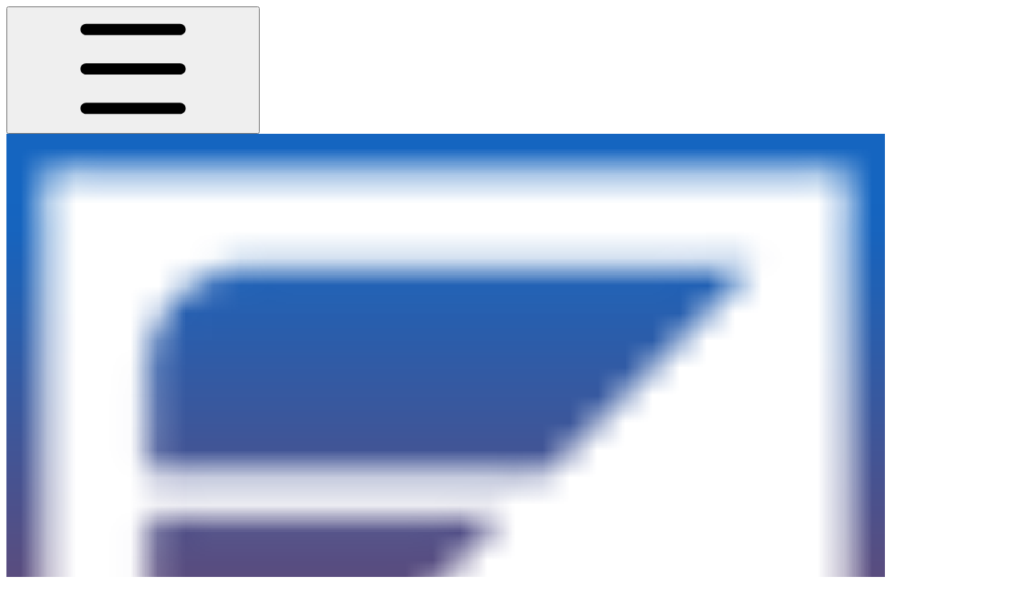

--- FILE ---
content_type: text/html; charset=utf-8
request_url: https://docs.emergencyos.de/installation/gameserver-api/einrichtung
body_size: 30145
content:
<!DOCTYPE html><html lang="en" class="rounded-corners theme-clean no-tint sidebar-default sidebar-list-default links-default depth-subtle __variable_2bc5a2 __variable_80f980 __variable_c5e58d font-Inter dark sheet-open:gutter-stable"><head><meta charSet="utf-8"/><link rel="preconnect" href="https://static-2v.gitbook.com" crossorigin=""/><link rel="preconnect" href="https://api.gitbook.com/cache/"/><link rel="preconnect" href="https://ka-p.fontawesome.com/releases/v7.1.0/"/><link rel="preconnect" href="https://static-2v.gitbook.com"/><meta name="viewport" content="width=device-width, initial-scale=1, maximum-scale=1, viewport-fit=cover"/><link rel="preload" as="image" fetchPriority="high" imageSrcSet="https://docs.emergencyos.de/~gitbook/image?url=https%3A%2F%2F1600914840-files.gitbook.io%2F%7E%2Ffiles%2Fv0%2Fb%2Fgitbook-x-prod.appspot.com%2Fo%2Fspaces%252FBeKcw3M4IOQrsuWJHSav%252Ficon%252FdHRzz75jCMfwUWIsUeuv%252Feos_icon.png%3Falt%3Dmedia%26token%3D2d92cdf7-d80b-472d-92c9-f957642c989b&amp;width=32&amp;dpr=1&amp;quality=100&amp;sign=7208eca8&amp;sv=2 32w, https://docs.emergencyos.de/~gitbook/image?url=https%3A%2F%2F1600914840-files.gitbook.io%2F%7E%2Ffiles%2Fv0%2Fb%2Fgitbook-x-prod.appspot.com%2Fo%2Fspaces%252FBeKcw3M4IOQrsuWJHSav%252Ficon%252FdHRzz75jCMfwUWIsUeuv%252Feos_icon.png%3Falt%3Dmedia%26token%3D2d92cdf7-d80b-472d-92c9-f957642c989b&amp;width=32&amp;dpr=2&amp;quality=100&amp;sign=7208eca8&amp;sv=2 64w, https://docs.emergencyos.de/~gitbook/image?url=https%3A%2F%2F1600914840-files.gitbook.io%2F%7E%2Ffiles%2Fv0%2Fb%2Fgitbook-x-prod.appspot.com%2Fo%2Fspaces%252FBeKcw3M4IOQrsuWJHSav%252Ficon%252FdHRzz75jCMfwUWIsUeuv%252Feos_icon.png%3Falt%3Dmedia%26token%3D2d92cdf7-d80b-472d-92c9-f957642c989b&amp;width=32&amp;dpr=3&amp;quality=100&amp;sign=7208eca8&amp;sv=2 96w, https://docs.emergencyos.de/~gitbook/image?url=https%3A%2F%2F1600914840-files.gitbook.io%2F%7E%2Ffiles%2Fv0%2Fb%2Fgitbook-x-prod.appspot.com%2Fo%2Fspaces%252FBeKcw3M4IOQrsuWJHSav%252Ficon%252FdHRzz75jCMfwUWIsUeuv%252Feos_icon.png%3Falt%3Dmedia%26token%3D2d92cdf7-d80b-472d-92c9-f957642c989b&amp;width=32&amp;dpr=4&amp;quality=100&amp;sign=7208eca8&amp;sv=2 128w" imageSizes="32px"/><link rel="preload" as="image" imageSrcSet="https://docs.emergencyos.de/~gitbook/image?url=https%3A%2F%2F1600914840-files.gitbook.io%2F%7E%2Ffiles%2Fv0%2Fb%2Fgitbook-x-prod.appspot.com%2Fo%2Fspaces%252FBeKcw3M4IOQrsuWJHSav%252Fuploads%252FMDl0GOxPwX4Zrw5rjkOn%252Fimage.png%3Falt%3Dmedia%26token%3D81047991-208d-4620-89f1-d8bcf83d894c&amp;width=400&amp;dpr=1&amp;quality=100&amp;sign=ad3b3569&amp;sv=2 400w, https://docs.emergencyos.de/~gitbook/image?url=https%3A%2F%2F1600914840-files.gitbook.io%2F%7E%2Ffiles%2Fv0%2Fb%2Fgitbook-x-prod.appspot.com%2Fo%2Fspaces%252FBeKcw3M4IOQrsuWJHSav%252Fuploads%252FMDl0GOxPwX4Zrw5rjkOn%252Fimage.png%3Falt%3Dmedia%26token%3D81047991-208d-4620-89f1-d8bcf83d894c&amp;width=400&amp;dpr=2&amp;quality=100&amp;sign=ad3b3569&amp;sv=2 800w, https://docs.emergencyos.de/~gitbook/image?url=https%3A%2F%2F1600914840-files.gitbook.io%2F%7E%2Ffiles%2Fv0%2Fb%2Fgitbook-x-prod.appspot.com%2Fo%2Fspaces%252FBeKcw3M4IOQrsuWJHSav%252Fuploads%252FMDl0GOxPwX4Zrw5rjkOn%252Fimage.png%3Falt%3Dmedia%26token%3D81047991-208d-4620-89f1-d8bcf83d894c&amp;width=400&amp;dpr=3&amp;quality=100&amp;sign=ad3b3569&amp;sv=2 1200w, https://docs.emergencyos.de/~gitbook/image?url=https%3A%2F%2F1600914840-files.gitbook.io%2F%7E%2Ffiles%2Fv0%2Fb%2Fgitbook-x-prod.appspot.com%2Fo%2Fspaces%252FBeKcw3M4IOQrsuWJHSav%252Fuploads%252FMDl0GOxPwX4Zrw5rjkOn%252Fimage.png%3Falt%3Dmedia%26token%3D81047991-208d-4620-89f1-d8bcf83d894c&amp;width=400&amp;dpr=4&amp;quality=100&amp;sign=ad3b3569&amp;sv=2 1600w, https://docs.emergencyos.de/~gitbook/image?url=https%3A%2F%2F1600914840-files.gitbook.io%2F%7E%2Ffiles%2Fv0%2Fb%2Fgitbook-x-prod.appspot.com%2Fo%2Fspaces%252FBeKcw3M4IOQrsuWJHSav%252Fuploads%252FMDl0GOxPwX4Zrw5rjkOn%252Fimage.png%3Falt%3Dmedia%26token%3D81047991-208d-4620-89f1-d8bcf83d894c&amp;width=768&amp;dpr=1&amp;quality=100&amp;sign=ad3b3569&amp;sv=2 768w, https://docs.emergencyos.de/~gitbook/image?url=https%3A%2F%2F1600914840-files.gitbook.io%2F%7E%2Ffiles%2Fv0%2Fb%2Fgitbook-x-prod.appspot.com%2Fo%2Fspaces%252FBeKcw3M4IOQrsuWJHSav%252Fuploads%252FMDl0GOxPwX4Zrw5rjkOn%252Fimage.png%3Falt%3Dmedia%26token%3D81047991-208d-4620-89f1-d8bcf83d894c&amp;width=768&amp;dpr=2&amp;quality=100&amp;sign=ad3b3569&amp;sv=2 1536w, https://docs.emergencyos.de/~gitbook/image?url=https%3A%2F%2F1600914840-files.gitbook.io%2F%7E%2Ffiles%2Fv0%2Fb%2Fgitbook-x-prod.appspot.com%2Fo%2Fspaces%252FBeKcw3M4IOQrsuWJHSav%252Fuploads%252FMDl0GOxPwX4Zrw5rjkOn%252Fimage.png%3Falt%3Dmedia%26token%3D81047991-208d-4620-89f1-d8bcf83d894c&amp;width=768&amp;dpr=3&amp;quality=100&amp;sign=ad3b3569&amp;sv=2 2304w, https://docs.emergencyos.de/~gitbook/image?url=https%3A%2F%2F1600914840-files.gitbook.io%2F%7E%2Ffiles%2Fv0%2Fb%2Fgitbook-x-prod.appspot.com%2Fo%2Fspaces%252FBeKcw3M4IOQrsuWJHSav%252Fuploads%252FMDl0GOxPwX4Zrw5rjkOn%252Fimage.png%3Falt%3Dmedia%26token%3D81047991-208d-4620-89f1-d8bcf83d894c&amp;width=768&amp;dpr=4&amp;quality=100&amp;sign=ad3b3569&amp;sv=2 3072w" imageSizes="(max-width: 640px) 400px, 768px"/><link rel="stylesheet" href="https://static-2v.gitbook.com/_next/static/css/4cf571e71811438f.css" data-precedence="next"/><link rel="stylesheet" href="https://static-2v.gitbook.com/_next/static/css/919cadf6c2ad1dbc.css" data-precedence="next"/><link rel="stylesheet" href="https://static-2v.gitbook.com/_next/static/css/e4670420fc569cb1.css" data-precedence="next"/><link rel="stylesheet" href="https://static-2v.gitbook.com/_next/static/css/7ebb61be21b17617.css" data-precedence="next"/><link rel="stylesheet" href="https://static-2v.gitbook.com/_next/static/css/f03c8e78cd26d590.css" data-precedence="next"/><link rel="stylesheet" href="https://static-2v.gitbook.com/_next/static/css/c36dde9599bfc781.css" data-precedence="next"/><link rel="stylesheet" href="https://static-2v.gitbook.com/_next/static/css/9c3b4442e0601ff1.css" data-precedence="next"/><link rel="stylesheet" href="https://static-2v.gitbook.com/_next/static/css/8c7837bed22017b9.css" data-precedence="next"/><link rel="preload" as="script" fetchPriority="low" href="https://static-2v.gitbook.com/_next/static/chunks/webpack-b91250255b993252.js"/><script src="https://static-2v.gitbook.com/_next/static/chunks/87c73c54-3c195070c5cbb22b.js" async=""></script><script src="https://static-2v.gitbook.com/_next/static/chunks/1902-3c9af5e38470b7ba.js" async=""></script><script src="https://static-2v.gitbook.com/_next/static/chunks/main-app-a0ac55901a15e772.js" async=""></script><script src="https://static-2v.gitbook.com/_next/static/chunks/app/global-error-99197ad4868e95f4.js" async=""></script><script src="https://static-2v.gitbook.com/_next/static/chunks/f5718501-3323166cff243a9d.js" async=""></script><script src="https://static-2v.gitbook.com/_next/static/chunks/9071f66d-390fafe3303b2acb.js" async=""></script><script src="https://static-2v.gitbook.com/_next/static/chunks/6500-df22b4917e9f7eea.js" async=""></script><script src="https://static-2v.gitbook.com/_next/static/chunks/2821-18260ac545927e21.js" async=""></script><script src="https://static-2v.gitbook.com/_next/static/chunks/823-9307a62b2bd0c57d.js" async=""></script><script src="https://static-2v.gitbook.com/_next/static/chunks/9370-601d4d909f989233.js" async=""></script><script src="https://static-2v.gitbook.com/_next/static/chunks/7978-e33da7aaddc42055.js" async=""></script><script src="https://static-2v.gitbook.com/_next/static/chunks/7458-5f53c81e444b7b43.js" async=""></script><script src="https://static-2v.gitbook.com/_next/static/chunks/app/sites/static/%5Bmode%5D/%5BsiteURL%5D/%5BsiteData%5D/(content)/%5BpagePath%5D/page-fa3bd5ba29e9ed15.js" async=""></script><script src="https://static-2v.gitbook.com/_next/static/chunks/4945-430fa5cc2f8244f6.js" async=""></script><script src="https://static-2v.gitbook.com/_next/static/chunks/6214-6e20de0e794e902a.js" async=""></script><script src="https://static-2v.gitbook.com/_next/static/chunks/4642-9a092f270ea7564c.js" async=""></script><script src="https://static-2v.gitbook.com/_next/static/chunks/app/sites/static/%5Bmode%5D/%5BsiteURL%5D/%5BsiteData%5D/(content)/layout-6283c61f1f072031.js" async=""></script><meta name="next-size-adjust" content=""/><meta name="color-scheme" content="dark"/><title>Einrichtung | EmergencyOS Docs</title><meta name="description" content="Hier wird erklärt, wie Sie die Gamerserver API einrichten"/><meta name="generator" content="GitBook (7bd5939)"/><meta name="robots" content="index, follow"/><link rel="canonical" href="https://docs.emergencyos.de/installation/gameserver-api/einrichtung"/><link rel="alternate" type="text/markdown" href="https://docs.emergencyos.de/installation/gameserver-api/einrichtung.md"/><link rel="alternate" type="application/rss+xml" title="RSS Feed" href="https://docs.emergencyos.de/installation/gameserver-api/einrichtung/rss.xml"/><meta name="mobile-web-app-capable" content="yes"/><meta name="apple-mobile-web-app-title" content="EmergencyOS Docs"/><meta name="apple-mobile-web-app-status-bar-style" content="black"/><meta property="og:title" content="Einrichtung | EmergencyOS Docs"/><meta property="og:description" content="Hier wird erklärt, wie Sie die Gamerserver API einrichten"/><meta property="og:image" content="https://docs.emergencyos.de/~gitbook/ogimage/TJKSZ0LjHBo5EK7VpjCg"/><meta name="twitter:card" content="summary_large_image"/><meta name="twitter:title" content="Einrichtung | EmergencyOS Docs"/><meta name="twitter:description" content="Hier wird erklärt, wie Sie die Gamerserver API einrichten"/><meta name="twitter:image" content="https://docs.emergencyos.de/~gitbook/ogimage/TJKSZ0LjHBo5EK7VpjCg"/><link rel="icon" href="https://docs.emergencyos.de/~gitbook/image?url=https%3A%2F%2F1600914840-files.gitbook.io%2F%7E%2Ffiles%2Fv0%2Fb%2Fgitbook-x-prod.appspot.com%2Fo%2Fspaces%252FBeKcw3M4IOQrsuWJHSav%252Ficon%252FdHRzz75jCMfwUWIsUeuv%252Feos_icon.png%3Falt%3Dmedia%26token%3D2d92cdf7-d80b-472d-92c9-f957642c989b&amp;width=48&amp;height=48&amp;sign=7208eca8&amp;sv=2" type="image/png" media="(prefers-color-scheme: light)"/><link rel="icon" href="https://docs.emergencyos.de/~gitbook/image?url=https%3A%2F%2F1600914840-files.gitbook.io%2F%7E%2Ffiles%2Fv0%2Fb%2Fgitbook-x-prod.appspot.com%2Fo%2Fspaces%252FBeKcw3M4IOQrsuWJHSav%252Ficon%252FdHRzz75jCMfwUWIsUeuv%252Feos_icon.png%3Falt%3Dmedia%26token%3D2d92cdf7-d80b-472d-92c9-f957642c989b&amp;width=48&amp;height=48&amp;sign=7208eca8&amp;sv=2" type="image/png" media="(prefers-color-scheme: dark)"/><link rel="apple-touch-icon" href="https://docs.emergencyos.de/~gitbook/image?url=https%3A%2F%2F1600914840-files.gitbook.io%2F%7E%2Ffiles%2Fv0%2Fb%2Fgitbook-x-prod.appspot.com%2Fo%2Fspaces%252FBeKcw3M4IOQrsuWJHSav%252Ficon%252FdHRzz75jCMfwUWIsUeuv%252Feos_icon.png%3Falt%3Dmedia%26token%3D2d92cdf7-d80b-472d-92c9-f957642c989b&amp;width=180&amp;height=180&amp;sign=7208eca8&amp;sv=2" type="image/png" media="(prefers-color-scheme: light)"/><link rel="apple-touch-icon" href="https://docs.emergencyos.de/~gitbook/image?url=https%3A%2F%2F1600914840-files.gitbook.io%2F%7E%2Ffiles%2Fv0%2Fb%2Fgitbook-x-prod.appspot.com%2Fo%2Fspaces%252FBeKcw3M4IOQrsuWJHSav%252Ficon%252FdHRzz75jCMfwUWIsUeuv%252Feos_icon.png%3Falt%3Dmedia%26token%3D2d92cdf7-d80b-472d-92c9-f957642c989b&amp;width=180&amp;height=180&amp;sign=7208eca8&amp;sv=2" type="image/png" media="(prefers-color-scheme: dark)"/><style>
                    :root {
                        --primary-1: 255 255 255; --contrast-primary-1: 29 29 29;
--primary-2: 255 248 251; --contrast-primary-2: 29 29 29;
--primary-3: 255 243 249; --contrast-primary-3: 29 29 29;
--primary-4: 255 236 244; --contrast-primary-4: 29 29 29;
--primary-5: 255 229 240; --contrast-primary-5: 29 29 29;
--primary-6: 252 219 233; --contrast-primary-6: 29 29 29;
--primary-7: 244 204 221; --contrast-primary-7: 29 29 29;
--primary-8: 235 190 209; --contrast-primary-8: 29 29 29;
--primary-9: 166 50 113; --contrast-primary-9: 255 255 255;
--primary-10: 189 72 133; --contrast-primary-10: 255 255 255;
--primary-11: 140 94 115; --contrast-primary-11: 255 255 255;
--primary-12: 35 26 30; --contrast-primary-12: 255 255 255;
--primary-original: 166 50 113; --contrast-primary-original: 255 255 255;
                        --tint-1: 255 255 255; --contrast-tint-1: 29 29 29;
--tint-2: 251 249 250; --contrast-tint-2: 29 29 29;
--tint-3: 249 246 248; --contrast-tint-3: 29 29 29;
--tint-4: 245 241 243; --contrast-tint-4: 29 29 29;
--tint-5: 241 235 238; --contrast-tint-5: 29 29 29;
--tint-6: 234 227 230; --contrast-tint-6: 29 29 29;
--tint-7: 222 214 218; --contrast-tint-7: 29 29 29;
--tint-8: 211 202 205; --contrast-tint-8: 29 29 29;
--tint-9: 149 125 135; --contrast-tint-9: 255 255 255;
--tint-10: 137 114 124; --contrast-tint-10: 255 255 255;
--tint-11: 117 107 111; --contrast-tint-11: 255 255 255;
--tint-12: 30 28 29; --contrast-tint-12: 255 255 255;
--tint-original: 120 120 120; --contrast-tint-original: 255 255 255;
                        --neutral-1: 255 255 255; --contrast-neutral-1: 29 29 29;
--neutral-2: 250 250 250; --contrast-neutral-2: 29 29 29;
--neutral-3: 247 247 247; --contrast-neutral-3: 29 29 29;
--neutral-4: 242 242 242; --contrast-neutral-4: 29 29 29;
--neutral-5: 237 237 237; --contrast-neutral-5: 29 29 29;
--neutral-6: 229 229 229; --contrast-neutral-6: 29 29 29;
--neutral-7: 217 217 217; --contrast-neutral-7: 29 29 29;
--neutral-8: 204 204 204; --contrast-neutral-8: 29 29 29;
--neutral-9: 120 120 120; --contrast-neutral-9: 255 255 255;
--neutral-10: 121 121 121; --contrast-neutral-10: 255 255 255;
--neutral-11: 110 110 110; --contrast-neutral-11: 255 255 255;
--neutral-12: 29 29 29; --contrast-neutral-12: 255 255 255;
--neutral-original: 120 120 120; --contrast-neutral-original: 255 255 255;

                        --header-background: 166 50 113;
                        --header-link: 255 255 255;

                        --info-1: 255 255 255; --contrast-info-1: 29 29 29;
--info-2: 250 250 250; --contrast-info-2: 29 29 29;
--info-3: 247 247 247; --contrast-info-3: 29 29 29;
--info-4: 242 242 242; --contrast-info-4: 29 29 29;
--info-5: 237 237 237; --contrast-info-5: 29 29 29;
--info-6: 229 229 229; --contrast-info-6: 29 29 29;
--info-7: 217 217 217; --contrast-info-7: 29 29 29;
--info-8: 204 204 204; --contrast-info-8: 29 29 29;
--info-9: 120 120 120; --contrast-info-9: 255 255 255;
--info-10: 121 121 121; --contrast-info-10: 255 255 255;
--info-11: 110 110 110; --contrast-info-11: 255 255 255;
--info-12: 29 29 29; --contrast-info-12: 255 255 255;
--info-original: 120 120 120; --contrast-info-original: 255 255 255;
                        --warning-1: 255 255 255; --contrast-warning-1: 29 29 29;
--warning-2: 254 249 244; --contrast-warning-2: 29 29 29;
--warning-3: 255 245 236; --contrast-warning-3: 29 29 29;
--warning-4: 255 239 225; --contrast-warning-4: 29 29 29;
--warning-5: 254 233 214; --contrast-warning-5: 29 29 29;
--warning-6: 250 224 200; --contrast-warning-6: 29 29 29;
--warning-7: 242 211 182; --contrast-warning-7: 29 29 29;
--warning-8: 233 197 164; --contrast-warning-8: 29 29 29;
--warning-9: 254 154 0; --contrast-warning-9: 29 29 29;
--warning-10: 187 92 0; --contrast-warning-10: 255 255 255;
--warning-11: 138 102 66; --contrast-warning-11: 255 255 255;
--warning-12: 35 28 21; --contrast-warning-12: 255 255 255;
--warning-original: 254 154 0; --contrast-warning-original: 29 29 29;
                        --danger-1: 255 255 255; --contrast-danger-1: 29 29 29;
--danger-2: 255 247 246; --contrast-danger-2: 29 29 29;
--danger-3: 255 242 239; --contrast-danger-3: 29 29 29;
--danger-4: 255 234 230; --contrast-danger-4: 29 29 29;
--danger-5: 255 226 221; --contrast-danger-5: 29 29 29;
--danger-6: 255 215 210; --contrast-danger-6: 29 29 29;
--danger-7: 255 200 193; --contrast-danger-7: 29 29 29;
--danger-8: 254 184 177; --contrast-danger-8: 29 29 29;
--danger-9: 251 44 54; --contrast-danger-9: 255 255 255;
--danger-10: 228 0 33; --contrast-danger-10: 255 255 255;
--danger-11: 158 87 81; --contrast-danger-11: 255 255 255;
--danger-12: 39 25 23; --contrast-danger-12: 255 255 255;
--danger-original: 251 44 54; --contrast-danger-original: 255 255 255;
                        --success-1: 255 255 255; --contrast-success-1: 29 29 29;
--success-2: 245 252 246; --contrast-success-2: 29 29 29;
--success-3: 238 252 240; --contrast-success-3: 29 29 29;
--success-4: 229 249 231; --contrast-success-4: 29 29 29;
--success-5: 219 246 222; --contrast-success-5: 29 29 29;
--success-6: 207 240 210; --contrast-success-6: 29 29 29;
--success-7: 190 229 194; --contrast-success-7: 29 29 29;
--success-8: 172 218 177; --contrast-success-8: 29 29 29;
--success-9: 0 201 80; --contrast-success-9: 29 29 29;
--success-10: 0 152 23; --contrast-success-10: 255 255 255;
--success-11: 74 124 82; --contrast-success-11: 255 255 255;
--success-12: 22 32 23; --contrast-success-12: 255 255 255;
--success-original: 0 201 80; --contrast-success-original: 29 29 29;
                    }

                    .dark {
                        --primary-1: 29 29 29; --contrast-primary-1: 255 255 255;
--primary-2: 38 33 35; --contrast-primary-2: 255 255 255;
--primary-3: 51 41 45; --contrast-primary-3: 255 255 255;
--primary-4: 58 43 49; --contrast-primary-4: 255 255 255;
--primary-5: 67 47 56; --contrast-primary-5: 255 255 255;
--primary-6: 74 49 60; --contrast-primary-6: 255 255 255;
--primary-7: 88 57 71; --contrast-primary-7: 255 255 255;
--primary-8: 102 65 82; --contrast-primary-8: 255 255 255;
--primary-9: 166 50 113; --contrast-primary-9: 255 255 255;
--primary-10: 216 96 156; --contrast-primary-10: 255 255 255;
--primary-11: 226 175 197; --contrast-primary-11: 29 29 29;
--primary-12: 255 251 255; --contrast-primary-12: 29 29 29;
--primary-original: 166 50 113; --contrast-primary-original: 255 255 255;
                        --tint-1: 29 29 29; --contrast-tint-1: 255 255 255;
--tint-2: 35 34 34; --contrast-tint-2: 255 255 255;
--tint-3: 45 43 44; --contrast-tint-3: 255 255 255;
--tint-4: 49 47 48; --contrast-tint-4: 255 255 255;
--tint-5: 55 53 54; --contrast-tint-5: 255 255 255;
--tint-6: 59 57 58; --contrast-tint-6: 255 255 255;
--tint-7: 70 66 68; --contrast-tint-7: 255 255 255;
--tint-8: 81 77 78; --contrast-tint-8: 255 255 255;
--tint-9: 141 129 134; --contrast-tint-9: 255 255 255;
--tint-10: 153 140 145; --contrast-tint-10: 255 255 255;
--tint-11: 196 190 193; --contrast-tint-11: 29 29 29;
--tint-12: 255 255 255; --contrast-tint-12: 29 29 29;
--tint-original: 120 120 120; --contrast-tint-original: 255 255 255;
                        --neutral-1: 29 29 29; --contrast-neutral-1: 255 255 255;
--neutral-2: 34 34 34; --contrast-neutral-2: 255 255 255;
--neutral-3: 44 44 44; --contrast-neutral-3: 255 255 255;
--neutral-4: 48 48 48; --contrast-neutral-4: 255 255 255;
--neutral-5: 53 53 53; --contrast-neutral-5: 255 255 255;
--neutral-6: 57 57 57; --contrast-neutral-6: 255 255 255;
--neutral-7: 67 67 67; --contrast-neutral-7: 255 255 255;
--neutral-8: 78 78 78; --contrast-neutral-8: 255 255 255;
--neutral-9: 120 120 120; --contrast-neutral-9: 255 255 255;
--neutral-10: 144 144 144; --contrast-neutral-10: 255 255 255;
--neutral-11: 192 192 192; --contrast-neutral-11: 29 29 29;
--neutral-12: 255 255 255; --contrast-neutral-12: 29 29 29;
--neutral-original: 120 120 120; --contrast-neutral-original: 255 255 255;

                        --header-background: 166 50 113;
                        --header-link: 255 255 255;

                        --info-1: 29 29 29; --contrast-info-1: 255 255 255;
--info-2: 34 34 34; --contrast-info-2: 255 255 255;
--info-3: 44 44 44; --contrast-info-3: 255 255 255;
--info-4: 48 48 48; --contrast-info-4: 255 255 255;
--info-5: 53 53 53; --contrast-info-5: 255 255 255;
--info-6: 57 57 57; --contrast-info-6: 255 255 255;
--info-7: 67 67 67; --contrast-info-7: 255 255 255;
--info-8: 78 78 78; --contrast-info-8: 255 255 255;
--info-9: 120 120 120; --contrast-info-9: 255 255 255;
--info-10: 144 144 144; --contrast-info-10: 255 255 255;
--info-11: 192 192 192; --contrast-info-11: 29 29 29;
--info-12: 255 255 255; --contrast-info-12: 29 29 29;
--info-original: 120 120 120; --contrast-info-original: 255 255 255;
                        --warning-1: 29 29 29; --contrast-warning-1: 255 255 255;
--warning-2: 38 34 30; --contrast-warning-2: 255 255 255;
--warning-3: 50 42 35; --contrast-warning-3: 255 255 255;
--warning-4: 57 45 34; --contrast-warning-4: 255 255 255;
--warning-5: 66 50 34; --contrast-warning-5: 255 255 255;
--warning-6: 73 53 33; --contrast-warning-6: 255 255 255;
--warning-7: 87 62 37; --contrast-warning-7: 255 255 255;
--warning-8: 101 71 41; --contrast-warning-8: 255 255 255;
--warning-9: 254 154 0; --contrast-warning-9: 29 29 29;
--warning-10: 213 116 0; --contrast-warning-10: 255 255 255;
--warning-11: 224 184 145; --contrast-warning-11: 29 29 29;
--warning-12: 255 253 243; --contrast-warning-12: 29 29 29;
--warning-original: 254 154 0; --contrast-warning-original: 29 29 29;
                        --danger-1: 29 29 29; --contrast-danger-1: 255 255 255;
--danger-2: 40 32 32; --contrast-danger-2: 255 255 255;
--danger-3: 55 39 38; --contrast-danger-3: 255 255 255;
--danger-4: 64 41 38; --contrast-danger-4: 255 255 255;
--danger-5: 75 44 41; --contrast-danger-5: 255 255 255;
--danger-6: 84 45 41; --contrast-danger-6: 255 255 255;
--danger-7: 100 51 48; --contrast-danger-7: 255 255 255;
--danger-8: 117 58 54; --contrast-danger-8: 255 255 255;
--danger-9: 251 44 54; --contrast-danger-9: 255 255 255;
--danger-10: 255 52 59; --contrast-danger-10: 255 255 255;
--danger-11: 248 168 161; --contrast-danger-11: 29 29 29;
--danger-12: 255 249 247; --contrast-danger-12: 29 29 29;
--danger-original: 251 44 54; --contrast-danger-original: 255 255 255;
                        --success-1: 29 29 29; --contrast-success-1: 255 255 255;
--success-2: 31 36 32; --contrast-success-2: 255 255 255;
--success-3: 37 47 38; --contrast-success-3: 255 255 255;
--success-4: 37 52 39; --contrast-success-4: 255 255 255;
--success-5: 38 60 41; --contrast-success-5: 255 255 255;
--success-6: 38 65 41; --contrast-success-6: 255 255 255;
--success-7: 42 77 48; --contrast-success-7: 255 255 255;
--success-8: 47 89 54; --contrast-success-8: 255 255 255;
--success-9: 0 201 80; --contrast-success-9: 29 29 29;
--success-10: 0 176 54; --contrast-success-10: 255 255 255;
--success-11: 155 208 161; --contrast-success-11: 29 29 29;
--success-12: 246 255 247; --contrast-success-12: 29 29 29;
--success-original: 0 201 80; --contrast-success-original: 29 29 29;
                    }
                </style><script src="https://static-2v.gitbook.com/_next/static/chunks/polyfills-42372ed130431b0a.js" noModule=""></script></head><body class="site-background sheet-open:overflow-hidden"><div hidden=""><!--$--><!--/$--></div><script>((a,b,c,d,e,f,g,h)=>{let i=document.documentElement,j=["light","dark"];function k(b){var c;(Array.isArray(a)?a:[a]).forEach(a=>{let c="class"===a,d=c&&f?e.map(a=>f[a]||a):e;c?(i.classList.remove(...d),i.classList.add(f&&f[b]?f[b]:b)):i.setAttribute(a,b)}),c=b,h&&j.includes(c)&&(i.style.colorScheme=c)}if(d)k(d);else try{let a=localStorage.getItem(b)||c,d=g&&"system"===a?window.matchMedia("(prefers-color-scheme: dark)").matches?"dark":"light":a;k(d)}catch(a){}})("class","theme","system","dark",["light","dark"],null,true,true)</script><header id="site-header" class="flex flex-col h-[64px] sticky top-0 pt-[env(safe-area-inset-top)] z-30 w-full flex-none shadow-[0px_1px_0px] shadow-tint-12/2 bg-tint-base/9 theme-muted:bg-tint-subtle/9 [html.sidebar-filled.theme-bold.tint_&amp;]:bg-tint-subtle/9 theme-gradient:bg-gradient-primary theme-gradient-tint:bg-gradient-tint contrast-more:bg-tint-base text-sm backdrop-blur-lg"><div class="theme-bold:bg-header-background theme-bold:shadow-[0px_1px_0px] theme-bold:shadow-tint-12/2"><div class="transition-all duration-300 lg:chat-open:pr-80 xl:chat-open:pr-96"><div id="header-content" class="gap-4 lg:gap-6 flex items-center justify-between w-full py-3 min-h-16 sm:h-16 px-4 pl-[max(env(safe-area-inset-left),1rem)] pr-[max(env(safe-area-inset-right),1rem)] sm:px-6 sm:pl-[max(env(safe-area-inset-left),1.5rem)] sm:pr-[max(env(safe-area-inset-right),1.5rem)] md:px-8 md:pl-[max(env(safe-area-inset-left),2rem)] md:pr-[max(env(safe-area-inset-right),2rem)] max-w-screen-2xl mx-auto transition-[max-width] duration-300 @container/header"><div class="flex max-w-full min-w-0 shrink items-center justify-start gap-2 lg:gap-4"><button type="button" class="button group/button inline-flex items-center gap-2 rounded-xl straight-corners:rounded-none circular-corners:rounded-3xl border-tint hover:border-tint-hover disabled:border-tint depth-subtle:shadow-xs hover:depth-subtle:shadow-md focus-visible:depth-subtle:shadow-md active:depth-subtle:shadow-xs dark:shadow-tint-1 not-focus-visible:outline-0 contrast-more:border-tint-12 contrast-more:hover:outline-2 contrast-more:hover:outline-tint-12 contrast-more:hover:border-tint-12 contrast-more:focus-visible:border-tint-12 contrast-more:focus-visible:outline-tint-12 hover:depth-subtle:-translate-y-px focus-visible:depth-subtle:-translate-y-px data-[state=open]:depth-subtle:-translate-y-px active:depth-subtle:translate-y-0 transition-all grow-0 shrink-0 truncate max-w-full align-middle leading-normal disabled:cursor-not-allowed disabled:translate-y-0! disabled:shadow-none! bg-transparent border-0 contrast-more:border shadow-none! translate-y-0! hover:text-tint-strong focus-visible:bg-tint-hover focus-visible:text-tint-strong data-[state=open]:bg-tint-hover data-[state=open]:text-tint-strong contrast-more:bg-tint-subtle disabled:text-tint/8 disabled:bg-transparent p-2 -ml-2 text-tint-strong theme-bold:text-header-link hover:bg-tint-hover hover:theme-bold:bg-header-link/3 page-no-toc:hidden lg:hidden" aria-label="Open table of contents" data-testid="toc-button" data-state="closed"><svg class="gb-icon button-leading-icon shrink-0 size-text-lg my-[.1875em] mx-[.1875em]"><title>bars</title><defs><mask id="_R_2ml8qiv5ubsnpfivb_" style="mask-type:alpha"><image data-testid="mask-image" href="https://ka-p.fontawesome.com/releases/v7.1.0/svgs/regular/bars.svg?v=2&amp;token=a463935e93" width="100%" height="100%" preserveAspectRatio="xMidYMid meet"></image></mask></defs><rect width="100%" height="100%" fill="currentColor" mask="url(#_R_2ml8qiv5ubsnpfivb_)"></rect></svg></button><a class="group/headerlogo min-w-0 shrink flex items-center" href="/"><img alt="" style="aspect-ratio:1" fetchPriority="high" class="block dark:hidden object-contain size-8" src="https://docs.emergencyos.de/~gitbook/image?url=https%3A%2F%2F1600914840-files.gitbook.io%2F%7E%2Ffiles%2Fv0%2Fb%2Fgitbook-x-prod.appspot.com%2Fo%2Fspaces%252FBeKcw3M4IOQrsuWJHSav%252Ficon%252FdHRzz75jCMfwUWIsUeuv%252Feos_icon.png%3Falt%3Dmedia%26token%3D2d92cdf7-d80b-472d-92c9-f957642c989b&amp;width=32&amp;dpr=4&amp;quality=100&amp;sign=7208eca8&amp;sv=2" srcSet="https://docs.emergencyos.de/~gitbook/image?url=https%3A%2F%2F1600914840-files.gitbook.io%2F%7E%2Ffiles%2Fv0%2Fb%2Fgitbook-x-prod.appspot.com%2Fo%2Fspaces%252FBeKcw3M4IOQrsuWJHSav%252Ficon%252FdHRzz75jCMfwUWIsUeuv%252Feos_icon.png%3Falt%3Dmedia%26token%3D2d92cdf7-d80b-472d-92c9-f957642c989b&amp;width=32&amp;dpr=1&amp;quality=100&amp;sign=7208eca8&amp;sv=2 32w, https://docs.emergencyos.de/~gitbook/image?url=https%3A%2F%2F1600914840-files.gitbook.io%2F%7E%2Ffiles%2Fv0%2Fb%2Fgitbook-x-prod.appspot.com%2Fo%2Fspaces%252FBeKcw3M4IOQrsuWJHSav%252Ficon%252FdHRzz75jCMfwUWIsUeuv%252Feos_icon.png%3Falt%3Dmedia%26token%3D2d92cdf7-d80b-472d-92c9-f957642c989b&amp;width=32&amp;dpr=2&amp;quality=100&amp;sign=7208eca8&amp;sv=2 64w, https://docs.emergencyos.de/~gitbook/image?url=https%3A%2F%2F1600914840-files.gitbook.io%2F%7E%2Ffiles%2Fv0%2Fb%2Fgitbook-x-prod.appspot.com%2Fo%2Fspaces%252FBeKcw3M4IOQrsuWJHSav%252Ficon%252FdHRzz75jCMfwUWIsUeuv%252Feos_icon.png%3Falt%3Dmedia%26token%3D2d92cdf7-d80b-472d-92c9-f957642c989b&amp;width=32&amp;dpr=3&amp;quality=100&amp;sign=7208eca8&amp;sv=2 96w, https://docs.emergencyos.de/~gitbook/image?url=https%3A%2F%2F1600914840-files.gitbook.io%2F%7E%2Ffiles%2Fv0%2Fb%2Fgitbook-x-prod.appspot.com%2Fo%2Fspaces%252FBeKcw3M4IOQrsuWJHSav%252Ficon%252FdHRzz75jCMfwUWIsUeuv%252Feos_icon.png%3Falt%3Dmedia%26token%3D2d92cdf7-d80b-472d-92c9-f957642c989b&amp;width=32&amp;dpr=4&amp;quality=100&amp;sign=7208eca8&amp;sv=2 128w" sizes="32px" width="1096" height="1096"/><img alt="" style="aspect-ratio:1" loading="lazy" fetchPriority="high" class="hidden dark:block object-contain size-8" src="https://docs.emergencyos.de/~gitbook/image?url=https%3A%2F%2F1600914840-files.gitbook.io%2F%7E%2Ffiles%2Fv0%2Fb%2Fgitbook-x-prod.appspot.com%2Fo%2Fspaces%252FBeKcw3M4IOQrsuWJHSav%252Ficon%252FdHRzz75jCMfwUWIsUeuv%252Feos_icon.png%3Falt%3Dmedia%26token%3D2d92cdf7-d80b-472d-92c9-f957642c989b&amp;width=32&amp;dpr=4&amp;quality=100&amp;sign=7208eca8&amp;sv=2" srcSet="https://docs.emergencyos.de/~gitbook/image?url=https%3A%2F%2F1600914840-files.gitbook.io%2F%7E%2Ffiles%2Fv0%2Fb%2Fgitbook-x-prod.appspot.com%2Fo%2Fspaces%252FBeKcw3M4IOQrsuWJHSav%252Ficon%252FdHRzz75jCMfwUWIsUeuv%252Feos_icon.png%3Falt%3Dmedia%26token%3D2d92cdf7-d80b-472d-92c9-f957642c989b&amp;width=32&amp;dpr=1&amp;quality=100&amp;sign=7208eca8&amp;sv=2 32w, https://docs.emergencyos.de/~gitbook/image?url=https%3A%2F%2F1600914840-files.gitbook.io%2F%7E%2Ffiles%2Fv0%2Fb%2Fgitbook-x-prod.appspot.com%2Fo%2Fspaces%252FBeKcw3M4IOQrsuWJHSav%252Ficon%252FdHRzz75jCMfwUWIsUeuv%252Feos_icon.png%3Falt%3Dmedia%26token%3D2d92cdf7-d80b-472d-92c9-f957642c989b&amp;width=32&amp;dpr=2&amp;quality=100&amp;sign=7208eca8&amp;sv=2 64w, https://docs.emergencyos.de/~gitbook/image?url=https%3A%2F%2F1600914840-files.gitbook.io%2F%7E%2Ffiles%2Fv0%2Fb%2Fgitbook-x-prod.appspot.com%2Fo%2Fspaces%252FBeKcw3M4IOQrsuWJHSav%252Ficon%252FdHRzz75jCMfwUWIsUeuv%252Feos_icon.png%3Falt%3Dmedia%26token%3D2d92cdf7-d80b-472d-92c9-f957642c989b&amp;width=32&amp;dpr=3&amp;quality=100&amp;sign=7208eca8&amp;sv=2 96w, https://docs.emergencyos.de/~gitbook/image?url=https%3A%2F%2F1600914840-files.gitbook.io%2F%7E%2Ffiles%2Fv0%2Fb%2Fgitbook-x-prod.appspot.com%2Fo%2Fspaces%252FBeKcw3M4IOQrsuWJHSav%252Ficon%252FdHRzz75jCMfwUWIsUeuv%252Feos_icon.png%3Falt%3Dmedia%26token%3D2d92cdf7-d80b-472d-92c9-f957642c989b&amp;width=32&amp;dpr=4&amp;quality=100&amp;sign=7208eca8&amp;sv=2 128w" sizes="32px" width="1096" height="1096"/><div class="text-pretty line-clamp-2 tracking-tight max-w-[18ch] lg:max-w-[24ch] font-semibold ms-3 text-base/tight lg:text-lg/tight text-tint-strong theme-bold:text-header-link">EmergencyOS Docs</div></a></div><div class="flex grow-0 shrink-0 @2xl:basis-56 justify-self-end items-center gap-2 transition-[margin] duration-300 order-last"><div class="relative flex @max-2xl:size-9.5 grow"><div class="group/input relative flex min-h-min overflow-hidden border border-tint bg-tint-base align-middle shadow-tint/6 ring-primary-hover transition-all dark:shadow-tint-1 depth-subtle:focus-within:-translate-y-px depth-subtle:hover:-translate-y-px depth-subtle:shadow-xs focus-within:border-primary-hover focus-within:depth-subtle:shadow-lg focus-within:shadow-primary-subtle focus-within:ring-2 hover:cursor-text hover:border-tint-hover hover:not-focus-within:bg-tint-subtle depth-subtle:hover:not-focus-within:shadow-md focus-within:hover:border-primary-hover flex-row px-3 py-2 gap-2 circular-corners:rounded-3xl rounded-corners:rounded-xl @max-2xl:absolute inset-y-0 right-0 z-30 @max-2xl:max-w-9.5 grow theme-bold:border-header-link/4 theme-bold:bg-header-link/1 @max-2xl:px-2.5 theme-bold:text-header-link theme-bold:shadow-none! theme-bold:backdrop-blur-xl @max-2xl:focus-within:w-56 @max-2xl:focus-within:max-w-[calc(100vw-5rem)] theme-bold:focus-within:border-header-link/6 theme-bold:focus-within:ring-header-link/5 theme-bold:hover:border-header-link/5 theme-bold:hover:not-focus-within:bg-header-link/2 @max-2xl:has-[input[aria-expanded=true]]:w-56 @max-2xl:has-[input[aria-expanded=true]]:max-w-[calc(100vw-5rem)] @max-2xl:[&amp;_input]:opacity-0 theme-bold:[&amp;_input]:placeholder:text-header-link/8 @max-2xl:focus-within:[&amp;_input]:opacity-11 @max-2xl:has-[input[aria-expanded=true]]:[&amp;_input]:opacity-11"><div class="flex shrink grow gap-2 items-center"><div class="flex items-center text-tint"><svg class="gb-icon size-text-lg shrink-0 text-tint theme-bold:text-header-link/8"><title>search</title><defs><mask id="_R_5dp8qiv5ubsnpfivb_" style="mask-type:alpha"><image data-testid="mask-image" href="https://ka-p.fontawesome.com/releases/v7.1.0/svgs/regular/search.svg?v=2&amp;token=a463935e93" width="100%" height="100%" preserveAspectRatio="xMidYMid meet"></image></mask></defs><rect width="100%" height="100%" fill="currentColor" mask="url(#_R_5dp8qiv5ubsnpfivb_)"></rect></svg></div><button type="button" class="button group/button items-center gap-2 rounded-xl straight-corners:rounded-none circular-corners:rounded-3xl border-tint hover:border-tint-hover disabled:border-tint depth-subtle:shadow-xs hover:depth-subtle:shadow-md focus-visible:depth-subtle:shadow-md active:depth-subtle:shadow-xs dark:shadow-tint-1 not-focus-visible:outline-0 contrast-more:border-tint-12 contrast-more:hover:outline-2 contrast-more:hover:outline-tint-12 contrast-more:hover:border-tint-12 contrast-more:focus-visible:border-tint-12 contrast-more:focus-visible:outline-tint-12 hover:depth-subtle:-translate-y-px focus-visible:depth-subtle:-translate-y-px data-[state=open]:depth-subtle:-translate-y-px active:depth-subtle:translate-y-0 transition-all grow-0 truncate max-w-full align-middle leading-normal disabled:cursor-not-allowed disabled:translate-y-0! disabled:shadow-none! bg-transparent border-0 contrast-more:border shadow-none! translate-y-0! hover:bg-tint-hover hover:text-tint-strong focus-visible:bg-tint-hover focus-visible:text-tint-strong data-[state=open]:bg-tint-hover data-[state=open]:text-tint-strong contrast-more:bg-tint-subtle disabled:text-tint/8 disabled:bg-transparent hidden shrink-0 animate-fade-in text-tint theme-bold:text-header-link theme-bold:hover:bg-header-link/3 -ml-2.25 -my-1.5 -mr-2 p-1.5" aria-label="Clear" data-state="closed"><svg class="gb-icon button-leading-icon shrink-0 size-text-lg my-[.1875em] mx-[.1875em]"><title>circle-xmark</title><defs><mask id="_R_1b9dp8qiv5ubsnpfivb_" style="mask-type:alpha"><image data-testid="mask-image" href="https://ka-p.fontawesome.com/releases/v7.1.0/svgs/regular/circle-xmark.svg?v=2&amp;token=a463935e93" width="100%" height="100%" preserveAspectRatio="xMidYMid meet"></image></mask></defs><rect width="100%" height="100%" fill="currentColor" mask="url(#_R_1b9dp8qiv5ubsnpfivb_)"></rect></svg></button><input class="peer max-h-64 grow shrink resize-none leading-normal text-left outline-none placeholder:text-tint/8 placeholder-shown:text-ellipsis aria-busy:cursor-progress -m-2 p-2" aria-label="Search" placeholder="Search…" maxLength="512" type="text" size="1" data-testid="search-input" autoComplete="off" aria-autocomplete="list" aria-haspopup="dialog" aria-expanded="false" aria-controls="search-results-_R_98qiv5ubsnpfivb_" data-state="closed" name="search-input" value=""/><div class=""><div aria-busy="true" class="shortcut hidden justify-end gap-0.5 whitespace-nowrap text-tint text-xs [font-feature-settings:&quot;calt&quot;,&quot;case&quot;] contrast-more:text-tint-strong md:flex opacity-0"><kbd class="flex h-5 min-w-5 items-center justify-center rounded-md border border-tint-subtle px-1 text-xs theme-bold:border-header-link/4 theme-bold:bg-header-background theme-bold:text-header-link">Ctrl</kbd><kbd class="flex h-5 min-w-5 items-center justify-center rounded-md border border-tint-subtle px-1 uppercase theme-bold:border-header-link/4 theme-bold:bg-header-background theme-bold:text-header-link">k</kbd></div></div></div><div class="flex items-center gap-2 empty:hidden -my-1 -mr-1.5"></div></div></div></div><div class="headerLinks_containerHeaderlinks__GUgiv @4xl:[&amp;&gt;.button+.button]:-ml-2 z-20 ml-auto flex min-w-9 shrink grow @7xl:grow-0 items-center justify-end @4xl:gap-x-6 gap-x-4"><a class="flex items-center gap-1 shrink contrast-more:underline truncate text-tint links-default:hover:text-primary links-default:data-[state=open]:text-primary links-default:tint:hover:text-tint-strong links-default:tint:data-[state=open]:text-tint-strong underline-offset-2 links-accent:hover:underline links-accent:data-[state=open]:underline links-accent:underline-offset-4 links-accent:decoration-primary-subtle links-accent:decoration-[3px] links-accent:py-0.5 theme-bold:text-header-link hover:theme-bold:text-header-link/7!" href="www.ancomox.com/dashboard">Dasboard</a><a class="flex items-center gap-1 shrink contrast-more:underline truncate text-tint links-default:hover:text-primary links-default:data-[state=open]:text-primary links-default:tint:hover:text-tint-strong links-default:tint:data-[state=open]:text-tint-strong underline-offset-2 links-accent:hover:underline links-accent:data-[state=open]:underline links-accent:underline-offset-4 links-accent:decoration-primary-subtle links-accent:decoration-[3px] links-accent:py-0.5 theme-bold:text-header-link hover:theme-bold:text-header-link/7!" href="https://discord.gg/ancomox-roleplay-scripts-699669715055935580">Discord</a><div class="headerLinks_linkEllipsis__Z01IN z-20 items-center"><button type="button" class="group/dropdown text-tint hover:text-primary dark:hover:text-primary theme-bold:text-header-link theme-bold:hover:text-header-link/8 flex gap-1 items-center" id="radix-_R_4t8qiv5ubsnpfivb_" aria-haspopup="menu" aria-expanded="false" data-state="closed"><span class="sr-only">More</span><svg class="gb-icon size-4"><title>ellipsis</title><defs><mask id="_R_4st8qiv5ubsnpfivb_" style="mask-type:alpha"><image data-testid="mask-image" href="https://ka-p.fontawesome.com/releases/v7.1.0/svgs/regular/ellipsis.svg?v=2&amp;token=a463935e93" width="100%" height="100%" preserveAspectRatio="xMidYMid meet"></image></mask></defs><rect width="100%" height="100%" fill="currentColor" mask="url(#_R_4st8qiv5ubsnpfivb_)"></rect></svg><svg class="gb-icon shrink-0 group-data-[state=open]/dropdown:rotate-180 group-open:rotate-180 size-3 transition-all opacity-6 group-hover/dropdown:opacity-11"><title>chevron-down</title><defs><mask id="_R_6st8qiv5ubsnpfivb_" style="mask-type:alpha"><image data-testid="mask-image" href="https://ka-p.fontawesome.com/releases/v7.1.0/svgs/regular/chevron-down.svg?v=2&amp;token=a463935e93" width="100%" height="100%" preserveAspectRatio="xMidYMid meet"></image></mask></defs><rect width="100%" height="100%" fill="currentColor" mask="url(#_R_6st8qiv5ubsnpfivb_)"></rect></svg></button></div></div></div></div></div></header><div class="pointer-events-none fixed inset-x-0 top-0 z-50 h-0.5 overflow-hidden hidden animate-fade-out-slow"><div class="h-full w-full origin-left animate-crawl bg-primary-solid theme-bold:bg-header-link"></div></div><div class="motion-safe:transition-all motion-safe:duration-300 lg:chat-open:mr-80 xl:chat-open:mr-96"><div class="flex flex-col lg:flex-row lg:justify-center px-4 pl-[max(env(safe-area-inset-left),1rem)] pr-[max(env(safe-area-inset-right),1rem)] sm:px-6 sm:pl-[max(env(safe-area-inset-left),1.5rem)] sm:pr-[max(env(safe-area-inset-right),1.5rem)] md:px-8 md:pl-[max(env(safe-area-inset-left),2rem)] md:pr-[max(env(safe-area-inset-right),2rem)] max-w-screen-2xl mx-auto site-width-wide:max-w-screen-4xl transition-[max-width] duration-300"><div id="side-sheet-overlay" class="fixed inset-0 z-40 items-start bg-tint-base/3 not-hydrated:opacity-0 starting:opacity-0 starting:backdrop-blur-none transition-[opacity,display,backdrop-filter] transition-discrete duration-250 dark:bg-tint-base/6 hidden opacity-0 backdrop-blur-none"></div><aside class="side-sheet fixed inset-y-0 z-41 left-0 max-w-[calc(100%-4rem)] hidden group/table-of-contents text-sm grow-0 shrink-0 w-4/5 md:w-1/2 lg:w-72 basis-72 lg:page-no-toc:basis-56 max-lg:not-sidebar-filled:bg-tint-base max-lg:not-sidebar-filled:border-r border-tint-subtle lg:flex! lg:animate-none! lg:sticky lg:mr-12 lg:z-0! lg:top-0 lg:h-screen lg:announcement:h-[calc(100vh-4.25rem)] lg:site-header:top-16 lg:site-header:h-[calc(100vh-4rem)] lg:announcement:site-header:h-[calc(100vh-4rem-4.25rem)] lg:site-header-sections:top-27 lg:site-header-sections:h-[calc(100vh-6.75rem)] lg:site-header-sections:announcement:h-[calc(100vh-6.75rem-4.25rem)] lg:[html[style*=&quot;--toc-top-offset&quot;]_&amp;]:top-(--toc-top-offset)! lg:[html[style*=&quot;--toc-height&quot;]_&amp;]:h-(--toc-height)! lg:page-no-toc:[html[style*=&quot;--outline-top-offset&quot;]_&amp;]:top-(--outline-top-offset)! lg:page-no-toc:[html[style*=&quot;--outline-height&quot;]_&amp;]:top-(--outline-height)! pt-6 pb-4 supports-[-webkit-touch-callout]:pb-[env(safe-area-inset-bottom)] lg:sidebar-filled:pr-6 lg:page-no-toc:pr-0 max-lg:pl-8 flex-col gap-4" aria-expanded="false" aria-modal="false" data-testid="table-of-contents" id="table-of-contents"><div class="pr-4 flex lg:hidden grow-0 dark:shadow-light/1 text-base/tight items-center"><a class="group/headerlogo min-w-0 shrink flex items-center" href="/"><img alt="" style="aspect-ratio:1" fetchPriority="high" class="block dark:hidden object-contain size-8" src="https://docs.emergencyos.de/~gitbook/image?url=https%3A%2F%2F1600914840-files.gitbook.io%2F%7E%2Ffiles%2Fv0%2Fb%2Fgitbook-x-prod.appspot.com%2Fo%2Fspaces%252FBeKcw3M4IOQrsuWJHSav%252Ficon%252FdHRzz75jCMfwUWIsUeuv%252Feos_icon.png%3Falt%3Dmedia%26token%3D2d92cdf7-d80b-472d-92c9-f957642c989b&amp;width=32&amp;dpr=4&amp;quality=100&amp;sign=7208eca8&amp;sv=2" srcSet="https://docs.emergencyos.de/~gitbook/image?url=https%3A%2F%2F1600914840-files.gitbook.io%2F%7E%2Ffiles%2Fv0%2Fb%2Fgitbook-x-prod.appspot.com%2Fo%2Fspaces%252FBeKcw3M4IOQrsuWJHSav%252Ficon%252FdHRzz75jCMfwUWIsUeuv%252Feos_icon.png%3Falt%3Dmedia%26token%3D2d92cdf7-d80b-472d-92c9-f957642c989b&amp;width=32&amp;dpr=1&amp;quality=100&amp;sign=7208eca8&amp;sv=2 32w, https://docs.emergencyos.de/~gitbook/image?url=https%3A%2F%2F1600914840-files.gitbook.io%2F%7E%2Ffiles%2Fv0%2Fb%2Fgitbook-x-prod.appspot.com%2Fo%2Fspaces%252FBeKcw3M4IOQrsuWJHSav%252Ficon%252FdHRzz75jCMfwUWIsUeuv%252Feos_icon.png%3Falt%3Dmedia%26token%3D2d92cdf7-d80b-472d-92c9-f957642c989b&amp;width=32&amp;dpr=2&amp;quality=100&amp;sign=7208eca8&amp;sv=2 64w, https://docs.emergencyos.de/~gitbook/image?url=https%3A%2F%2F1600914840-files.gitbook.io%2F%7E%2Ffiles%2Fv0%2Fb%2Fgitbook-x-prod.appspot.com%2Fo%2Fspaces%252FBeKcw3M4IOQrsuWJHSav%252Ficon%252FdHRzz75jCMfwUWIsUeuv%252Feos_icon.png%3Falt%3Dmedia%26token%3D2d92cdf7-d80b-472d-92c9-f957642c989b&amp;width=32&amp;dpr=3&amp;quality=100&amp;sign=7208eca8&amp;sv=2 96w, https://docs.emergencyos.de/~gitbook/image?url=https%3A%2F%2F1600914840-files.gitbook.io%2F%7E%2Ffiles%2Fv0%2Fb%2Fgitbook-x-prod.appspot.com%2Fo%2Fspaces%252FBeKcw3M4IOQrsuWJHSav%252Ficon%252FdHRzz75jCMfwUWIsUeuv%252Feos_icon.png%3Falt%3Dmedia%26token%3D2d92cdf7-d80b-472d-92c9-f957642c989b&amp;width=32&amp;dpr=4&amp;quality=100&amp;sign=7208eca8&amp;sv=2 128w" sizes="32px" width="1096" height="1096"/><img alt="" style="aspect-ratio:1" loading="lazy" fetchPriority="high" class="hidden dark:block object-contain size-8" src="https://docs.emergencyos.de/~gitbook/image?url=https%3A%2F%2F1600914840-files.gitbook.io%2F%7E%2Ffiles%2Fv0%2Fb%2Fgitbook-x-prod.appspot.com%2Fo%2Fspaces%252FBeKcw3M4IOQrsuWJHSav%252Ficon%252FdHRzz75jCMfwUWIsUeuv%252Feos_icon.png%3Falt%3Dmedia%26token%3D2d92cdf7-d80b-472d-92c9-f957642c989b&amp;width=32&amp;dpr=4&amp;quality=100&amp;sign=7208eca8&amp;sv=2" srcSet="https://docs.emergencyos.de/~gitbook/image?url=https%3A%2F%2F1600914840-files.gitbook.io%2F%7E%2Ffiles%2Fv0%2Fb%2Fgitbook-x-prod.appspot.com%2Fo%2Fspaces%252FBeKcw3M4IOQrsuWJHSav%252Ficon%252FdHRzz75jCMfwUWIsUeuv%252Feos_icon.png%3Falt%3Dmedia%26token%3D2d92cdf7-d80b-472d-92c9-f957642c989b&amp;width=32&amp;dpr=1&amp;quality=100&amp;sign=7208eca8&amp;sv=2 32w, https://docs.emergencyos.de/~gitbook/image?url=https%3A%2F%2F1600914840-files.gitbook.io%2F%7E%2Ffiles%2Fv0%2Fb%2Fgitbook-x-prod.appspot.com%2Fo%2Fspaces%252FBeKcw3M4IOQrsuWJHSav%252Ficon%252FdHRzz75jCMfwUWIsUeuv%252Feos_icon.png%3Falt%3Dmedia%26token%3D2d92cdf7-d80b-472d-92c9-f957642c989b&amp;width=32&amp;dpr=2&amp;quality=100&amp;sign=7208eca8&amp;sv=2 64w, https://docs.emergencyos.de/~gitbook/image?url=https%3A%2F%2F1600914840-files.gitbook.io%2F%7E%2Ffiles%2Fv0%2Fb%2Fgitbook-x-prod.appspot.com%2Fo%2Fspaces%252FBeKcw3M4IOQrsuWJHSav%252Ficon%252FdHRzz75jCMfwUWIsUeuv%252Feos_icon.png%3Falt%3Dmedia%26token%3D2d92cdf7-d80b-472d-92c9-f957642c989b&amp;width=32&amp;dpr=3&amp;quality=100&amp;sign=7208eca8&amp;sv=2 96w, https://docs.emergencyos.de/~gitbook/image?url=https%3A%2F%2F1600914840-files.gitbook.io%2F%7E%2Ffiles%2Fv0%2Fb%2Fgitbook-x-prod.appspot.com%2Fo%2Fspaces%252FBeKcw3M4IOQrsuWJHSav%252Ficon%252FdHRzz75jCMfwUWIsUeuv%252Feos_icon.png%3Falt%3Dmedia%26token%3D2d92cdf7-d80b-472d-92c9-f957642c989b&amp;width=32&amp;dpr=4&amp;quality=100&amp;sign=7208eca8&amp;sv=2 128w" sizes="32px" width="1096" height="1096"/><div class="text-pretty line-clamp-2 tracking-tight max-w-[18ch] lg:max-w-[24ch] font-semibold ms-3 text-base/tight lg:text-lg/tight text-tint-strong theme-bold:text-header-link">EmergencyOS Docs</div></a></div><div class="-ms-5 relative flex min-h-0 grow flex-col border-tint-subtle sidebar-filled:bg-tint-subtle theme-muted:bg-tint-subtle [html.sidebar-filled.theme-muted_&amp;]:bg-tint-base [html.sidebar-filled.theme-bold.tint_&amp;]:bg-tint-base [html.sidebar-filled.theme-gradient_&amp;]:border max-lg:sidebar-filled:border page-no-toc:bg-transparent! page-no-toc:border-none! sidebar-filled:rounded-2xl straight-corners:rounded-none page-has-toc:[html.sidebar-filled.circular-corners_&amp;]:rounded-4xl"><div class="group/scroll-container relative flex shrink grow min-h-0" data-testid="toc-scroll-container"><div class="flex-1 overflow-hidden min-h-0 hide-scrollbar overflow-y-auto flex flex-col p-2 gutter-stable"><ul class="flex flex-col gap-y-0.5 page-no-toc:hidden grow border-tint-subtle sidebar-list-line:border-l"><li class="flex flex-col"><a class="group/toclink toclink relative transition-colors flex flex-row justify-start items-center gap-3 circular-corners:rounded-2xl rounded-md straight-corners:rounded-none p-1.5 pl-3 text-balance font-normal text-sm text-tint-strong/7 hover:bg-tint-hover hover:text-tint-strong contrast-more:text-tint-strong contrast-more:hover:text-tint-strong contrast-more:hover:ring-1 contrast-more:hover:ring-tint-12 before:contents[] before:-left-px before:absolute before:inset-y-0 sidebar-list-line:rounded-l-none! sidebar-list-line:before:w-px [&amp;+div_a]:sidebar-list-default:rounded-l-none [&amp;+div_a]:pl-5 [&amp;+div_a]:sidebar-list-default:before:w-px" data-active="false" href="/">EmergencyOS Dokumentation</a></li><li class="flex flex-col"><div class="-top-4 sticky z-1 flex items-center gap-3 px-3 font-semibold text-xs uppercase tracking-wide mt-2 pt-4 pb-3 -mb-1.5 mask-[linear-gradient(rgba(0,0,0,1)_70%,rgba(0,0,0,0))] bg-tint-base sidebar-filled:bg-tint-subtle theme-muted:bg-tint-subtle [html.sidebar-filled.theme-muted_&amp;]:bg-tint-base [html.sidebar-filled.theme-bold.tint_&amp;]:bg-tint-base lg:[html.sidebar-default.theme-gradient_&amp;]:bg-gradient-primary lg:[html.sidebar-default.theme-gradient.tint_&amp;]:bg-gradient-tint">Installation</div><ul class="flex flex-col gap-y-0.5"><li class="flex flex-col"><a class="group/toclink toclink relative transition-colors flex flex-row justify-start items-center gap-3 circular-corners:rounded-2xl rounded-md straight-corners:rounded-none p-1.5 pl-3 text-balance font-normal text-sm text-tint-strong/7 hover:bg-tint-hover hover:text-tint-strong contrast-more:text-tint-strong contrast-more:hover:text-tint-strong contrast-more:hover:ring-1 contrast-more:hover:ring-tint-12 before:contents[] before:-left-px before:absolute before:inset-y-0 sidebar-list-line:rounded-l-none! sidebar-list-line:before:w-px [&amp;+div_a]:sidebar-list-default:rounded-l-none [&amp;+div_a]:pl-5 [&amp;+div_a]:sidebar-list-default:before:w-px" data-active="false" href="/installation/datenbank-sync">Datenbank Sync<button type="button" class="button group/button inline-flex items-center gap-2 rounded-xl straight-corners:rounded-none circular-corners:rounded-3xl border-tint hover:border-tint-hover disabled:border-tint depth-subtle:shadow-xs hover:depth-subtle:shadow-md focus-visible:depth-subtle:shadow-md active:depth-subtle:shadow-xs dark:shadow-tint-1 not-focus-visible:outline-0 contrast-more:border-tint-12 contrast-more:hover:outline-2 contrast-more:hover:outline-tint-12 contrast-more:hover:border-tint-12 contrast-more:focus-visible:border-tint-12 contrast-more:focus-visible:outline-tint-12 hover:depth-subtle:-translate-y-px focus-visible:depth-subtle:-translate-y-px data-[state=open]:depth-subtle:-translate-y-px active:depth-subtle:translate-y-0 transition-all grow-0 shrink-0 truncate max-w-full align-middle disabled:cursor-not-allowed disabled:translate-y-0! disabled:shadow-none! bg-transparent border-0 contrast-more:border shadow-none! translate-y-0! hover:text-tint-strong focus-visible:bg-tint-hover focus-visible:text-tint-strong data-[state=open]:bg-tint-hover data-[state=open]:text-tint-strong contrast-more:bg-tint-subtle disabled:text-tint/8 disabled:bg-transparent p-1 text-sm/tight rounded-corners:rounded-lg ml-auto text-current hover:bg-tint-base" tabindex="-1"><svg class="gb-icon group-data-[state=open]/dropdown:rotate-90 group-open:rotate-90 size-3 transition-all button-leading-icon shrink-0 my-text-1/8 size-text-base mx-text-1/8 m-0! size-3! opacity-6 group-hover:opacity-11"><title>chevron-right</title><defs><mask id="_R_2pd6j5kqiv5ubsnpfivb_" style="mask-type:alpha"><image data-testid="mask-image" href="https://ka-p.fontawesome.com/releases/v7.1.0/svgs/regular/chevron-right.svg?v=2&amp;token=a463935e93" width="100%" height="100%" preserveAspectRatio="xMidYMid meet"></image></mask></defs><rect width="100%" height="100%" fill="currentColor" mask="url(#_R_2pd6j5kqiv5ubsnpfivb_)"></rect></svg></button></a></li><li class="flex flex-col"><a class="group/toclink toclink relative transition-colors flex flex-row justify-start items-center gap-3 circular-corners:rounded-2xl rounded-md straight-corners:rounded-none p-1.5 pl-3 text-balance font-normal text-sm text-tint-strong/7 hover:bg-tint-hover hover:text-tint-strong contrast-more:text-tint-strong contrast-more:hover:text-tint-strong contrast-more:hover:ring-1 contrast-more:hover:ring-tint-12 before:contents[] before:-left-px before:absolute before:inset-y-0 sidebar-list-line:rounded-l-none! sidebar-list-line:before:w-px [&amp;+div_a]:sidebar-list-default:rounded-l-none [&amp;+div_a]:pl-5 [&amp;+div_a]:sidebar-list-default:before:w-px" data-active="false" href="/installation/gameserver-api">Gameserver API<button type="button" class="button group/button inline-flex items-center gap-2 rounded-xl straight-corners:rounded-none circular-corners:rounded-3xl border-tint hover:border-tint-hover disabled:border-tint depth-subtle:shadow-xs hover:depth-subtle:shadow-md focus-visible:depth-subtle:shadow-md active:depth-subtle:shadow-xs dark:shadow-tint-1 not-focus-visible:outline-0 contrast-more:border-tint-12 contrast-more:hover:outline-2 contrast-more:hover:outline-tint-12 contrast-more:hover:border-tint-12 contrast-more:focus-visible:border-tint-12 contrast-more:focus-visible:outline-tint-12 hover:depth-subtle:-translate-y-px focus-visible:depth-subtle:-translate-y-px data-[state=open]:depth-subtle:-translate-y-px active:depth-subtle:translate-y-0 transition-all grow-0 shrink-0 truncate max-w-full align-middle disabled:cursor-not-allowed disabled:translate-y-0! disabled:shadow-none! bg-transparent border-0 contrast-more:border shadow-none! translate-y-0! hover:text-tint-strong focus-visible:bg-tint-hover focus-visible:text-tint-strong data-[state=open]:bg-tint-hover data-[state=open]:text-tint-strong contrast-more:bg-tint-subtle disabled:text-tint/8 disabled:bg-transparent p-1 text-sm/tight rounded-corners:rounded-lg ml-auto text-current hover:bg-tint-base" tabindex="-1"><svg class="gb-icon rotate-90 size-3 transition-all button-leading-icon shrink-0 my-text-1/8 size-text-base mx-text-1/8 m-0! size-3! opacity-6 group-hover:opacity-11"><title>chevron-right</title><defs><mask id="_R_2pl6j5kqiv5ubsnpfivb_" style="mask-type:alpha"><image data-testid="mask-image" href="https://ka-p.fontawesome.com/releases/v7.1.0/svgs/regular/chevron-right.svg?v=2&amp;token=a463935e93" width="100%" height="100%" preserveAspectRatio="xMidYMid meet"></image></mask></defs><rect width="100%" height="100%" fill="currentColor" mask="url(#_R_2pl6j5kqiv5ubsnpfivb_)"></rect></svg></button></a><div class="flex flex-col overflow-hidden" style="opacity:0;height:0px"><ul class="flex flex-col gap-y-0.5 ml-5 my-2 border-tint-subtle sidebar-list-default:border-l sidebar-list-line:border-l break-anywhere"><li class="flex flex-col"><a class="group/toclink toclink relative transition-colors flex flex-row justify-start items-center gap-3 circular-corners:rounded-2xl rounded-md straight-corners:rounded-none p-1.5 pl-3 text-balance text-sm contrast-more:hover:ring-1 before:contents[] before:-left-px before:absolute before:inset-y-0 sidebar-list-line:rounded-l-none! [&amp;+div_a]:sidebar-list-default:rounded-l-none [&amp;+div_a]:pl-5 [&amp;+div_a]:sidebar-list-default:before:w-px font-semibold sidebar-list-line:before:w-0.5 before:bg-primary-solid text-primary-subtle sidebar-list-pill:bg-primary [html.sidebar-list-pill.theme-muted_&amp;]:bg-primary-hover [html.sidebar-list-pill.theme-bold.tint_&amp;]:bg-primary-hover [html.sidebar-filled.sidebar-list-pill.theme-muted_&amp;]:bg-primary [html.sidebar-filled.sidebar-list-pill.theme-bold.tint_&amp;]:bg-primary hover:bg-primary-hover hover:text-primary hover:before:bg-primary-solid-hover hover:sidebar-list-pill:bg-primary-hover contrast-more:text-primary contrast-more:hover:text-primary-strong contrast-more:bg-primary contrast-more:ring-1 contrast-more:ring-primary contrast-more:hover:ring-primary-hover" data-active="true" aria-current="page" href="/installation/gameserver-api/einrichtung">Einrichtung</a></li></ul></div></li><li class="flex flex-col"><a class="group/toclink toclink relative transition-colors flex flex-row justify-start items-center gap-3 circular-corners:rounded-2xl rounded-md straight-corners:rounded-none p-1.5 pl-3 text-balance font-normal text-sm text-tint-strong/7 hover:bg-tint-hover hover:text-tint-strong contrast-more:text-tint-strong contrast-more:hover:text-tint-strong contrast-more:hover:ring-1 contrast-more:hover:ring-tint-12 before:contents[] before:-left-px before:absolute before:inset-y-0 sidebar-list-line:rounded-l-none! sidebar-list-line:before:w-px [&amp;+div_a]:sidebar-list-default:rounded-l-none [&amp;+div_a]:pl-5 [&amp;+div_a]:sidebar-list-default:before:w-px" data-active="false" href="/installation/ingame-tablet">Ingame Tablet<button type="button" class="button group/button inline-flex items-center gap-2 rounded-xl straight-corners:rounded-none circular-corners:rounded-3xl border-tint hover:border-tint-hover disabled:border-tint depth-subtle:shadow-xs hover:depth-subtle:shadow-md focus-visible:depth-subtle:shadow-md active:depth-subtle:shadow-xs dark:shadow-tint-1 not-focus-visible:outline-0 contrast-more:border-tint-12 contrast-more:hover:outline-2 contrast-more:hover:outline-tint-12 contrast-more:hover:border-tint-12 contrast-more:focus-visible:border-tint-12 contrast-more:focus-visible:outline-tint-12 hover:depth-subtle:-translate-y-px focus-visible:depth-subtle:-translate-y-px data-[state=open]:depth-subtle:-translate-y-px active:depth-subtle:translate-y-0 transition-all grow-0 shrink-0 truncate max-w-full align-middle disabled:cursor-not-allowed disabled:translate-y-0! disabled:shadow-none! bg-transparent border-0 contrast-more:border shadow-none! translate-y-0! hover:text-tint-strong focus-visible:bg-tint-hover focus-visible:text-tint-strong data-[state=open]:bg-tint-hover data-[state=open]:text-tint-strong contrast-more:bg-tint-subtle disabled:text-tint/8 disabled:bg-transparent p-1 text-sm/tight rounded-corners:rounded-lg ml-auto text-current hover:bg-tint-base" tabindex="-1"><svg class="gb-icon group-data-[state=open]/dropdown:rotate-90 group-open:rotate-90 size-3 transition-all button-leading-icon shrink-0 my-text-1/8 size-text-base mx-text-1/8 m-0! size-3! opacity-6 group-hover:opacity-11"><title>chevron-right</title><defs><mask id="_R_2pt6j5kqiv5ubsnpfivb_" style="mask-type:alpha"><image data-testid="mask-image" href="https://ka-p.fontawesome.com/releases/v7.1.0/svgs/regular/chevron-right.svg?v=2&amp;token=a463935e93" width="100%" height="100%" preserveAspectRatio="xMidYMid meet"></image></mask></defs><rect width="100%" height="100%" fill="currentColor" mask="url(#_R_2pt6j5kqiv5ubsnpfivb_)"></rect></svg></button></a></li></ul></li><li class="flex flex-col"><div class="-top-4 sticky z-1 flex items-center gap-3 px-3 font-semibold text-xs uppercase tracking-wide mt-2 pt-4 pb-3 -mb-1.5 mask-[linear-gradient(rgba(0,0,0,1)_70%,rgba(0,0,0,0))] bg-tint-base sidebar-filled:bg-tint-subtle theme-muted:bg-tint-subtle [html.sidebar-filled.theme-muted_&amp;]:bg-tint-base [html.sidebar-filled.theme-bold.tint_&amp;]:bg-tint-base lg:[html.sidebar-default.theme-gradient_&amp;]:bg-gradient-primary lg:[html.sidebar-default.theme-gradient.tint_&amp;]:bg-gradient-tint">API</div><ul class="flex flex-col gap-y-0.5"><li class="flex flex-col"><a class="group/toclink toclink relative transition-colors flex flex-row justify-start items-center gap-3 circular-corners:rounded-2xl rounded-md straight-corners:rounded-none p-1.5 pl-3 text-balance font-normal text-sm text-tint-strong/7 hover:bg-tint-hover hover:text-tint-strong contrast-more:text-tint-strong contrast-more:hover:text-tint-strong contrast-more:hover:ring-1 contrast-more:hover:ring-tint-12 before:contents[] before:-left-px before:absolute before:inset-y-0 sidebar-list-line:rounded-l-none! sidebar-list-line:before:w-px [&amp;+div_a]:sidebar-list-default:rounded-l-none [&amp;+div_a]:pl-5 [&amp;+div_a]:sidebar-list-default:before:w-px" data-active="false" href="/api/api">API<button type="button" class="button group/button inline-flex items-center gap-2 rounded-xl straight-corners:rounded-none circular-corners:rounded-3xl border-tint hover:border-tint-hover disabled:border-tint depth-subtle:shadow-xs hover:depth-subtle:shadow-md focus-visible:depth-subtle:shadow-md active:depth-subtle:shadow-xs dark:shadow-tint-1 not-focus-visible:outline-0 contrast-more:border-tint-12 contrast-more:hover:outline-2 contrast-more:hover:outline-tint-12 contrast-more:hover:border-tint-12 contrast-more:focus-visible:border-tint-12 contrast-more:focus-visible:outline-tint-12 hover:depth-subtle:-translate-y-px focus-visible:depth-subtle:-translate-y-px data-[state=open]:depth-subtle:-translate-y-px active:depth-subtle:translate-y-0 transition-all grow-0 shrink-0 truncate max-w-full align-middle disabled:cursor-not-allowed disabled:translate-y-0! disabled:shadow-none! bg-transparent border-0 contrast-more:border shadow-none! translate-y-0! hover:text-tint-strong focus-visible:bg-tint-hover focus-visible:text-tint-strong data-[state=open]:bg-tint-hover data-[state=open]:text-tint-strong contrast-more:bg-tint-subtle disabled:text-tint/8 disabled:bg-transparent p-1 text-sm/tight rounded-corners:rounded-lg ml-auto text-current hover:bg-tint-base" tabindex="-1"><svg class="gb-icon group-data-[state=open]/dropdown:rotate-90 group-open:rotate-90 size-3 transition-all button-leading-icon shrink-0 my-text-1/8 size-text-base mx-text-1/8 m-0! size-3! opacity-6 group-hover:opacity-11"><title>chevron-right</title><defs><mask id="_R_1ctmj5kqiv5ubsnpfivb_" style="mask-type:alpha"><image data-testid="mask-image" href="https://ka-p.fontawesome.com/releases/v7.1.0/svgs/regular/chevron-right.svg?v=2&amp;token=a463935e93" width="100%" height="100%" preserveAspectRatio="xMidYMid meet"></image></mask></defs><rect width="100%" height="100%" fill="currentColor" mask="url(#_R_1ctmj5kqiv5ubsnpfivb_)"></rect></svg></button></a></li></ul></li></ul></div><button type="button" class="button group/button items-center gap-2 rounded-xl straight-corners:rounded-none circular-corners:rounded-3xl border border-tint hover:border-tint-hover disabled:border-tint depth-subtle:shadow-xs hover:depth-subtle:shadow-md focus-visible:depth-subtle:shadow-md active:depth-subtle:shadow-xs shadow-tint/6 dark:shadow-tint-1 not-focus-visible:outline-0 contrast-more:border-tint-12 contrast-more:hover:outline-2 contrast-more:hover:outline-tint-12 contrast-more:hover:border-tint-12 contrast-more:focus-visible:border-tint-12 contrast-more:focus-visible:outline-tint-12 hover:depth-subtle:-translate-y-px focus-visible:depth-subtle:-translate-y-px data-[state=open]:depth-subtle:-translate-y-px active:depth-subtle:translate-y-0 grow-0 shrink-0 truncate max-w-full align-middle disabled:cursor-not-allowed disabled:translate-y-0! disabled:shadow-none! depth-flat:bg-transparent text-tint hover:bg-tint-hover hover:depth-flat:bg-tint-hover hover:text-tint contrast-more:bg-tint-subtle disabled:bg-transparent disabled:text-tint/8 p-1 text-sm/tight rounded-corners:rounded-lg bg-tint-base! -translate-x-1/2! top-0 left-1/2 absolute z-10 not-pointer-none:block hidden scale-0 opacity-0 transition-[scale,opacity] pointer-events-none -mt-4" aria-label="Scroll back" tabindex="-1" data-state="closed"><svg class="gb-icon button-leading-icon shrink-0 my-text-1/8 size-text-base mx-text-1/8"><title>chevron-up</title><defs><mask id="_R_lqj5kqiv5ubsnpfivb_" style="mask-type:alpha"><image data-testid="mask-image" href="https://ka-p.fontawesome.com/releases/v7.1.0/svgs/regular/chevron-up.svg?v=2&amp;token=a463935e93" width="100%" height="100%" preserveAspectRatio="xMidYMid meet"></image></mask></defs><rect width="100%" height="100%" fill="currentColor" mask="url(#_R_lqj5kqiv5ubsnpfivb_)"></rect></svg></button><button type="button" class="button group/button items-center gap-2 rounded-xl straight-corners:rounded-none circular-corners:rounded-3xl border border-tint hover:border-tint-hover disabled:border-tint depth-subtle:shadow-xs hover:depth-subtle:shadow-md focus-visible:depth-subtle:shadow-md active:depth-subtle:shadow-xs shadow-tint/6 dark:shadow-tint-1 not-focus-visible:outline-0 contrast-more:border-tint-12 contrast-more:hover:outline-2 contrast-more:hover:outline-tint-12 contrast-more:hover:border-tint-12 contrast-more:focus-visible:border-tint-12 contrast-more:focus-visible:outline-tint-12 hover:depth-subtle:-translate-y-px focus-visible:depth-subtle:-translate-y-px data-[state=open]:depth-subtle:-translate-y-px active:depth-subtle:translate-y-0 grow-0 shrink-0 truncate max-w-full align-middle disabled:cursor-not-allowed disabled:translate-y-0! disabled:shadow-none! depth-flat:bg-transparent text-tint hover:bg-tint-hover hover:depth-flat:bg-tint-hover hover:text-tint contrast-more:bg-tint-subtle disabled:bg-transparent disabled:text-tint/8 p-1 text-sm/tight rounded-corners:rounded-lg bg-tint-base! -translate-x-1/2! bottom-0 left-1/2 mb-2 absolute z-10 not-pointer-none:block hidden scale-0 transition-[scale,opacity] pointer-events-none" aria-label="Scroll further" tabindex="-1" data-state="closed"><svg class="gb-icon button-leading-icon shrink-0 my-text-1/8 size-text-base mx-text-1/8"><title>chevron-down</title><defs><mask id="_R_luj5kqiv5ubsnpfivb_" style="mask-type:alpha"><image data-testid="mask-image" href="https://ka-p.fontawesome.com/releases/v7.1.0/svgs/regular/chevron-down.svg?v=2&amp;token=a463935e93" width="100%" height="100%" preserveAspectRatio="xMidYMid meet"></image></mask></defs><rect width="100%" height="100%" fill="currentColor" mask="url(#_R_luj5kqiv5ubsnpfivb_)"></rect></svg></button></div><a class="button group/button rounded-xl straight-corners:rounded-none circular-corners:rounded-3xl border hover:border-tint-hover disabled:border-tint hover:depth-subtle:shadow-md focus-visible:depth-subtle:shadow-md active:depth-subtle:shadow-xs shadow-tint/6 dark:shadow-tint-1 not-focus-visible:outline-0 contrast-more:border-tint-12 contrast-more:hover:outline-2 contrast-more:hover:outline-tint-12 contrast-more:hover:border-tint-12 contrast-more:focus-visible:border-tint-12 contrast-more:focus-visible:outline-tint-12 hover:depth-subtle:-translate-y-px focus-visible:depth-subtle:-translate-y-px data-[state=open]:depth-subtle:-translate-y-px active:depth-subtle:translate-y-0 transition-all grow-0 shrink-0 truncate max-w-full align-middle disabled:cursor-not-allowed disabled:translate-y-0! disabled:shadow-none! depth-flat:bg-transparent hover:bg-tint-hover hover:depth-flat:bg-tint-hover hover:text-tint contrast-more:bg-tint-subtle disabled:bg-transparent disabled:text-tint/8 p-3 text-sm font-semibold text-tint flex flex-row items-center px-5 py-4 gap-3 whitespace-normal bg-transparent depth-subtle:shadow-none border-tint-subtle m-2 mt-auto sidebar-default:mr-4" aria-label="Powered by GitBook" target="_blank" href="https://www.gitbook.com/?utm_source=content&amp;utm_medium=trademark&amp;utm_campaign=BeKcw3M4IOQrsuWJHSav" rel="noopener noreferrer"><svg class="gb-icon button-leading-icon size-text-2xl size-5 shrink-0"><title>gitbook</title><defs><mask id="_R_7j5kqiv5ubsnpfivb_" style="mask-type:alpha"><image data-testid="mask-image" href="https://static-2v.gitbook.com/~gitbook/static/icons/svgs/custom-icons/gitbook.svg?v=2" width="100%" height="100%" preserveAspectRatio="xMidYMid meet"></image></mask></defs><rect width="100%" height="100%" fill="currentColor" mask="url(#_R_7j5kqiv5ubsnpfivb_)"></rect></svg><span class="button-content truncate">Powered by GitBook</span></a></div><button type="button" class="button group/button items-center gap-2 rounded-xl straight-corners:rounded-none circular-corners:rounded-3xl border border-tint hover:border-tint-hover disabled:border-tint depth-subtle:shadow-xs hover:depth-subtle:shadow-md focus-visible:depth-subtle:shadow-md active:depth-subtle:shadow-xs shadow-tint/6 dark:shadow-tint-1 not-focus-visible:outline-0 contrast-more:border-tint-12 contrast-more:hover:outline-2 contrast-more:hover:outline-tint-12 contrast-more:hover:border-tint-12 contrast-more:focus-visible:border-tint-12 contrast-more:focus-visible:outline-tint-12 hover:depth-subtle:-translate-y-px focus-visible:depth-subtle:-translate-y-px data-[state=open]:depth-subtle:-translate-y-px active:depth-subtle:translate-y-0 transition-all grow-0 shrink-0 truncate max-w-full align-middle leading-normal disabled:cursor-not-allowed disabled:translate-y-0! disabled:shadow-none! depth-flat:bg-transparent text-tint hover:bg-tint-hover hover:depth-flat:bg-tint-hover hover:text-tint contrast-more:bg-tint-subtle disabled:bg-transparent disabled:text-tint/8 p-2 absolute top-4 bg-tint-base! transition-discrete left-full ml-4 hidden animate-blur-out" aria-label="Close" data-state="closed"><svg class="gb-icon button-leading-icon shrink-0 size-text-lg my-[.1875em] mx-[.1875em]"><title>xmark</title><defs><mask id="_R_at5kqiv5ubsnpfivb_" style="mask-type:alpha"><image data-testid="mask-image" href="https://ka-p.fontawesome.com/releases/v7.1.0/svgs/regular/xmark.svg?v=2&amp;token=a463935e93" width="100%" height="100%" preserveAspectRatio="xMidYMid meet"></image></mask></defs><rect width="100%" height="100%" fill="currentColor" mask="url(#_R_at5kqiv5ubsnpfivb_)"></rect></svg></button></aside><div class="contents"><div class="contents [--content-scroll-margin:calc(var(--spacing)*16)]"><aside class="group/aside order-last hidden max-w-0 pt-8 pb-4 opacity-0 xl:flex overflow-hidden xl:max-w-56 xl:opacity-11 xl:ml-12 xl:max-3xl:chat-open:hidden xl:max-3xl:chat-open:max-w-0 xl:max-3xl:chat-open:opacity-0 xl:max-3xl:chat-open:ml-0 hydrated:starting:ml-0 hydrated:starting:max-w-0 hydrated:starting:opacity-0 transition-[margin,max-width,opacity,display] duration-300 transition-discrete basis-56 grow-0 shrink-0 break-anywhere text-tint contrast-more:text-tint-strong sticky lg:top-0 lg:max-h-screen lg:site-header:top-16 lg:site-header:max-h-[calc(100vh-4rem)] lg:site-header-sections:top-27 lg:site-header-sections:max-h-[calc(100vh-6.75rem)] lg:[html[style*=&quot;--outline-top-offset&quot;]_&amp;]:top-(--outline-top-offset)! lg:[html[style*=&quot;--outline-height&quot;]_&amp;]:max-h-(--outline-height)! xl:max-2xl:page-api-block:z-10 xl:max-2xl:page-api-block:fixed xl:max-2xl:page-api-block:right-8 xl:max-2xl:page-api-block:w-60 xl:max-2xl:page-api-block:max-w-60 xl:max-2xl:page-api-block:pb-8 xl:max-2xl:page-api-block:pt-10 xl:max-2xl:[body:has(.openapi-block):has(.page-has-ancestors)_&amp;]:pt-6.5"><div class="flex flex-col min-w-56 shrink-0 overflow-hidden w-full xl:max-2xl:rounded-corners:page-api-block:rounded-md xl:max-2xl:circular-corners:page-api-block:rounded-xl xl:max-2xl:page-api-block:border xl:max-2xl:page-api-block:border-tint xl:max-2xl:page-api-block:bg-tint/9 xl:max-2xl:page-api-block:backdrop-blur-lg xl:max-2xl:contrast-more:page-api-block:bg-tint xl:max-2xl:page-api-block:hover:shadow-lg xl:max-2xl:page-api-block:hover:shadow-tint-12/1 xl:max-2xl:dark:page-api-block:hover:shadow-tint-1/1 xl:max-2xl:page-api-block:not-hover:*:hidden"><div class="hidden xl:max-2xl:page-api-block:flex! text-xs tracking-wide font-semibold uppercase px-2 py-1.5 flex-row items-center gap-2"><svg class="gb-icon size-3"><title>block-quote</title><defs><mask id="_R_2mav5ukqiv5ubsnpfivb_" style="mask-type:alpha"><image data-testid="mask-image" href="https://ka-p.fontawesome.com/releases/v7.1.0/svgs/regular/block-quote.svg?v=2&amp;token=a463935e93" width="100%" height="100%" preserveAspectRatio="xMidYMid meet"></image></mask></defs><rect width="100%" height="100%" fill="currentColor" mask="url(#_R_2mav5ukqiv5ubsnpfivb_)"></rect></svg>On this page<svg class="gb-icon size-3 opacity-6 ml-auto"><title>chevron-down</title><defs><mask id="_R_6mav5ukqiv5ubsnpfivb_" style="mask-type:alpha"><image data-testid="mask-image" href="https://ka-p.fontawesome.com/releases/v7.1.0/svgs/regular/chevron-down.svg?v=2&amp;token=a463935e93" width="100%" height="100%" preserveAspectRatio="xMidYMid meet"></image></mask></defs><rect width="100%" height="100%" fill="currentColor" mask="url(#_R_6mav5ukqiv5ubsnpfivb_)"></rect></svg></div><div class="flex shrink flex-col overflow-hidden"><!--$?--><template id="B:0"></template><!--/$--><div class="flex flex-col gap-3 border-tint-subtle border-t first:border-none sidebar-list-default:px-3 pt-5 first:pt-0 xl:max-2xl:page-api-block:p-5 empty:hidden"></div></div></div></aside><main class="relative min-w-0 flex-1 max-w-screen-2xl py-8 break-anywhere @container page-width-default site-width-default page-has-toc"><header class="max-w-3xl page-width-wide:max-w-screen-2xl mx-auto mb-6 space-y-3 page-api-block:ml-0 page-api-block:max-w-full page-has-ancestors"><div class="flex h-fit items-stretch justify-start overflow-hidden *:translate-y-0! *:shadow-none! [&amp;&gt;*:not(:first-child)]:border-l-0 [&amp;&gt;*:not(:first-child,:last-child)]:rounded-none! [&amp;&gt;*:not(:only-child):first-child]:rounded-r-none [&amp;&gt;*:not(:only-child):last-child]:rounded-l-none float-right ml-4 xl:max-2xl:page-api-block:mr-62 -my-1.5"><button type="button" class="button group/button inline-flex items-center gap-2 rounded-xl straight-corners:rounded-none circular-corners:rounded-3xl border border-tint hover:border-tint-hover disabled:border-tint depth-subtle:shadow-xs hover:depth-subtle:shadow-md focus-visible:depth-subtle:shadow-md active:depth-subtle:shadow-xs shadow-tint/6 dark:shadow-tint-1 not-focus-visible:outline-0 contrast-more:border-tint-12 contrast-more:hover:outline-2 contrast-more:hover:outline-tint-12 contrast-more:hover:border-tint-12 contrast-more:focus-visible:border-tint-12 contrast-more:focus-visible:outline-tint-12 hover:depth-subtle:-translate-y-px focus-visible:depth-subtle:-translate-y-px data-[state=open]:depth-subtle:-translate-y-px active:depth-subtle:translate-y-0 transition-all grow-0 shrink-0 truncate max-w-full align-middle disabled:cursor-not-allowed disabled:translate-y-0! disabled:shadow-none! depth-flat:bg-transparent text-tint hover:bg-tint-hover hover:depth-flat:bg-tint-hover hover:text-tint contrast-more:bg-tint-subtle disabled:bg-transparent disabled:text-tint/8 p-1 text-sm/tight rounded-corners:rounded-lg px-2 bg-tint-base" aria-label="Copy page" data-state="closed"><svg class="gb-icon button-leading-icon shrink-0 my-text-1/8 size-text-base"><title>copy</title><defs><mask id="_R_lkmqav5ukqiv5ubsnpfivb_" style="mask-type:alpha"><image data-testid="mask-image" href="https://ka-p.fontawesome.com/releases/v7.1.0/svgs/regular/copy.svg?v=2&amp;token=a463935e93" width="100%" height="100%" preserveAspectRatio="xMidYMid meet"></image></mask></defs><rect width="100%" height="100%" fill="currentColor" mask="url(#_R_lkmqav5ukqiv5ubsnpfivb_)"></rect></svg><span class="button-content truncate">Copy</span></button><button type="button" class="button group/button inline-flex items-center gap-2 rounded-xl straight-corners:rounded-none circular-corners:rounded-3xl border border-tint hover:border-tint-hover disabled:border-tint depth-subtle:shadow-xs hover:depth-subtle:shadow-md focus-visible:depth-subtle:shadow-md active:depth-subtle:shadow-xs shadow-tint/6 dark:shadow-tint-1 not-focus-visible:outline-0 contrast-more:border-tint-12 contrast-more:hover:outline-2 contrast-more:hover:outline-tint-12 contrast-more:hover:border-tint-12 contrast-more:focus-visible:border-tint-12 contrast-more:focus-visible:outline-tint-12 hover:depth-subtle:-translate-y-px focus-visible:depth-subtle:-translate-y-px data-[state=open]:depth-subtle:-translate-y-px active:depth-subtle:translate-y-0 transition-all grow-0 shrink-0 truncate max-w-full align-middle disabled:cursor-not-allowed disabled:translate-y-0! disabled:shadow-none! depth-flat:bg-transparent text-tint hover:bg-tint-hover hover:depth-flat:bg-tint-hover hover:text-tint contrast-more:bg-tint-subtle disabled:bg-transparent disabled:text-tint/8 p-1 text-sm/tight rounded-corners:rounded-lg group/dropdown bg-tint-base" aria-label="More" id="radix-_R_8mqav5ukqiv5ubsnpfivb_" aria-haspopup="menu" aria-expanded="false" data-state="closed"><svg class="gb-icon group-data-[state=open]/dropdown:rotate-180 group-open:rotate-180 size-3 transition-all button-leading-icon shrink-0 my-text-1/8 size-text-base mx-text-1/8 size-text-sm"><title>chevron-down</title><defs><mask id="_R_5domqav5ukqiv5ubsnpfivb_" style="mask-type:alpha"><image data-testid="mask-image" href="https://ka-p.fontawesome.com/releases/v7.1.0/svgs/regular/chevron-down.svg?v=2&amp;token=a463935e93" width="100%" height="100%" preserveAspectRatio="xMidYMid meet"></image></mask></defs><rect width="100%" height="100%" fill="currentColor" mask="url(#_R_5domqav5ukqiv5ubsnpfivb_)"></rect></svg></button></div><nav aria-label="Breadcrumb"><ol class="flex flex-wrap items-center gap-2 text-tint"><li class="flex items-center gap-2"><a class="decoration-[max(0.07em,1px)] underline-offset-2 links-accent:underline-offset-4 links-default:decoration-primary/6 links-default:text-primary-subtle hover:links-default:text-primary-strong contrast-more:links-default:text-primary contrast-more:hover:links-default:text-primary-strong links-accent:decoration-primary-subtle hover:links-accent:decoration-[3px] hover:links-accent:[text-decoration-skip-ink:none] transition-all duration-100 no-underline hover:underline text-xs tracking-wide font-semibold uppercase flex items-center gap-1.5 contrast-more:underline contrast-more:decoration-current" href="/installation">Installation</a><svg aria-hidden="true" class="gb-icon size-3 text-tint-subtle"><title>chevron-right</title><defs><mask id="_R_156qav5ukqiv5ubsnpfivb_" style="mask-type:alpha"><image data-testid="mask-image" href="https://ka-p.fontawesome.com/releases/v7.1.0/svgs/regular/chevron-right.svg?v=2&amp;token=a463935e93" width="100%" height="100%" preserveAspectRatio="xMidYMid meet"></image></mask></defs><rect width="100%" height="100%" fill="currentColor" mask="url(#_R_156qav5ukqiv5ubsnpfivb_)"></rect></svg></li><li class="flex items-center gap-2"><a class="decoration-[max(0.07em,1px)] underline-offset-2 links-accent:underline-offset-4 links-default:decoration-primary/6 links-default:text-primary-subtle hover:links-default:text-primary-strong contrast-more:links-default:text-primary contrast-more:hover:links-default:text-primary-strong links-accent:decoration-primary-subtle hover:links-accent:decoration-[3px] hover:links-accent:[text-decoration-skip-ink:none] transition-all duration-100 no-underline hover:underline text-xs tracking-wide font-semibold uppercase flex items-center gap-1.5 contrast-more:underline contrast-more:decoration-current" href="/installation/gameserver-api">Gameserver API</a></li></ol></nav><h1 class="text-2xl @xs:text-3xl @lg:text-4xl leading-tight font-bold flex items-center gap-[.5em] grow text-pretty clear-right xs:clear-none">Einrichtung</h1><p class="text-lg text-tint clear-both">Hier wird erklärt, wie Sie die Gamerserver API einrichten</p></header><div class="flex flex-col [&amp;&gt;*+*]:mt-5 whitespace-pre-wrap"><p class="has-[.button,input]:flex has-[.button,input]:flex-wrap has-[.button,input]:gap-2 has-[.button,input]:items-center mx-auto page-width-wide:mx-0 w-full decoration-primary/6 max-w-3xl print:break-inside-avoid page-api-block:ml-0 text-start self-start justify-start">Hier erfahren Sie, wie Sie den API-Zugang im Dashboard korrekt konfigurieren.</p><h2 id="gameserver-api-einrichten" class="text-xl @xs:text-2xl @lg:text-3xl font-semibold heading flex items-baseline scroll-mt-(--content-scroll-margin) text-start self-start justify-start relative group/hash mx-auto page-width-wide:mx-0 w-full decoration-primary/6 max-w-3xl print:break-inside-avoid page-api-block:ml-0 column-first-of-type:pt-0 pt-[1em]"><div class="relative hash grid grid-area-1-1 h-[1em] border-0 opacity-0 site-background rounded group-hover/hash:opacity-[0] group-focus/hash:opacity-[0] md:group-hover/hash:opacity-[1] md:group-focus/hash:opacity-[1] -ml-6 pr-2 [.flip-heading-hash_&amp;]:order-last [.flip-heading-hash_&amp;]:ml-1 [.flip-heading-hash_&amp;]:pl-2"><a class="inline-flex h-full items-start leading-tight" aria-label="Direct link to heading" href="#gameserver-api-einrichten"><svg class="gb-icon self-center transition-colors text-transparent group-hover/hash:text-tint-subtle contrast-more:group-hover/hash:text-tint-strong size-4"><title>hashtag</title><defs><mask id="_R_258qav5ukqiv5ubsnpfivb_" style="mask-type:alpha"><image data-testid="mask-image" href="https://ka-p.fontawesome.com/releases/v7.1.0/svgs/regular/hashtag.svg?v=2&amp;token=a463935e93" width="100%" height="100%" preserveAspectRatio="xMidYMid meet"></image></mask></defs><rect width="100%" height="100%" fill="currentColor" mask="url(#_R_258qav5ukqiv5ubsnpfivb_)"></rect></svg></a></div><div class="flex-1 z-1 justify-self-start max-w-full break-words text-start self-start justify-start leading-tight">Gameserver API einrichten</div></h2><p class="has-[.button,input]:flex has-[.button,input]:flex-wrap has-[.button,input]:gap-2 has-[.button,input]:items-center mx-auto page-width-wide:mx-0 w-full decoration-primary/6 max-w-3xl print:break-inside-avoid page-api-block:ml-0 text-start self-start justify-start">Nach der Aktivierung des Addons im Dashboard findest du eine Box mit dem Titel &quot;EmergencyOS API&quot; mit vier Konfigurationsfeldern, die du ausfüllen musst.</p><div class="mx-auto page-width-wide:mx-0 decoration-primary/6 max-w-3xl print:break-inside-avoid page-width-wide:max-w-full page-api-block:ml-0 flex w-full justify-center"><div class="flex flex-row gap-3"><div class="relative overflow-hidden"><div class="relative overflow-hidden after:block after:absolute after:-inset-0 after:pointer-events-none w-fit"><img data-testid="zoom-image" alt="" style="max-width:100%;height:auto" loading="eager" class="block" src="https://docs.emergencyos.de/~gitbook/image?url=https%3A%2F%2F1600914840-files.gitbook.io%2F%7E%2Ffiles%2Fv0%2Fb%2Fgitbook-x-prod.appspot.com%2Fo%2Fspaces%252FBeKcw3M4IOQrsuWJHSav%252Fuploads%252FMDl0GOxPwX4Zrw5rjkOn%252Fimage.png%3Falt%3Dmedia%26token%3D81047991-208d-4620-89f1-d8bcf83d894c&amp;width=768&amp;dpr=4&amp;quality=100&amp;sign=ad3b3569&amp;sv=2" srcSet="https://docs.emergencyos.de/~gitbook/image?url=https%3A%2F%2F1600914840-files.gitbook.io%2F%7E%2Ffiles%2Fv0%2Fb%2Fgitbook-x-prod.appspot.com%2Fo%2Fspaces%252FBeKcw3M4IOQrsuWJHSav%252Fuploads%252FMDl0GOxPwX4Zrw5rjkOn%252Fimage.png%3Falt%3Dmedia%26token%3D81047991-208d-4620-89f1-d8bcf83d894c&amp;width=400&amp;dpr=1&amp;quality=100&amp;sign=ad3b3569&amp;sv=2 400w, https://docs.emergencyos.de/~gitbook/image?url=https%3A%2F%2F1600914840-files.gitbook.io%2F%7E%2Ffiles%2Fv0%2Fb%2Fgitbook-x-prod.appspot.com%2Fo%2Fspaces%252FBeKcw3M4IOQrsuWJHSav%252Fuploads%252FMDl0GOxPwX4Zrw5rjkOn%252Fimage.png%3Falt%3Dmedia%26token%3D81047991-208d-4620-89f1-d8bcf83d894c&amp;width=400&amp;dpr=2&amp;quality=100&amp;sign=ad3b3569&amp;sv=2 800w, https://docs.emergencyos.de/~gitbook/image?url=https%3A%2F%2F1600914840-files.gitbook.io%2F%7E%2Ffiles%2Fv0%2Fb%2Fgitbook-x-prod.appspot.com%2Fo%2Fspaces%252FBeKcw3M4IOQrsuWJHSav%252Fuploads%252FMDl0GOxPwX4Zrw5rjkOn%252Fimage.png%3Falt%3Dmedia%26token%3D81047991-208d-4620-89f1-d8bcf83d894c&amp;width=400&amp;dpr=3&amp;quality=100&amp;sign=ad3b3569&amp;sv=2 1200w, https://docs.emergencyos.de/~gitbook/image?url=https%3A%2F%2F1600914840-files.gitbook.io%2F%7E%2Ffiles%2Fv0%2Fb%2Fgitbook-x-prod.appspot.com%2Fo%2Fspaces%252FBeKcw3M4IOQrsuWJHSav%252Fuploads%252FMDl0GOxPwX4Zrw5rjkOn%252Fimage.png%3Falt%3Dmedia%26token%3D81047991-208d-4620-89f1-d8bcf83d894c&amp;width=400&amp;dpr=4&amp;quality=100&amp;sign=ad3b3569&amp;sv=2 1600w, https://docs.emergencyos.de/~gitbook/image?url=https%3A%2F%2F1600914840-files.gitbook.io%2F%7E%2Ffiles%2Fv0%2Fb%2Fgitbook-x-prod.appspot.com%2Fo%2Fspaces%252FBeKcw3M4IOQrsuWJHSav%252Fuploads%252FMDl0GOxPwX4Zrw5rjkOn%252Fimage.png%3Falt%3Dmedia%26token%3D81047991-208d-4620-89f1-d8bcf83d894c&amp;width=768&amp;dpr=1&amp;quality=100&amp;sign=ad3b3569&amp;sv=2 768w, https://docs.emergencyos.de/~gitbook/image?url=https%3A%2F%2F1600914840-files.gitbook.io%2F%7E%2Ffiles%2Fv0%2Fb%2Fgitbook-x-prod.appspot.com%2Fo%2Fspaces%252FBeKcw3M4IOQrsuWJHSav%252Fuploads%252FMDl0GOxPwX4Zrw5rjkOn%252Fimage.png%3Falt%3Dmedia%26token%3D81047991-208d-4620-89f1-d8bcf83d894c&amp;width=768&amp;dpr=2&amp;quality=100&amp;sign=ad3b3569&amp;sv=2 1536w, https://docs.emergencyos.de/~gitbook/image?url=https%3A%2F%2F1600914840-files.gitbook.io%2F%7E%2Ffiles%2Fv0%2Fb%2Fgitbook-x-prod.appspot.com%2Fo%2Fspaces%252FBeKcw3M4IOQrsuWJHSav%252Fuploads%252FMDl0GOxPwX4Zrw5rjkOn%252Fimage.png%3Falt%3Dmedia%26token%3D81047991-208d-4620-89f1-d8bcf83d894c&amp;width=768&amp;dpr=3&amp;quality=100&amp;sign=ad3b3569&amp;sv=2 2304w, https://docs.emergencyos.de/~gitbook/image?url=https%3A%2F%2F1600914840-files.gitbook.io%2F%7E%2Ffiles%2Fv0%2Fb%2Fgitbook-x-prod.appspot.com%2Fo%2Fspaces%252FBeKcw3M4IOQrsuWJHSav%252Fuploads%252FMDl0GOxPwX4Zrw5rjkOn%252Fimage.png%3Falt%3Dmedia%26token%3D81047991-208d-4620-89f1-d8bcf83d894c&amp;width=768&amp;dpr=4&amp;quality=100&amp;sign=ad3b3569&amp;sv=2 3072w" sizes="(max-width: 640px) 400px, 768px" width="541" height="546"/></div></div></div></div><h4 id="ip-adresse" class="text-base @xs:text-lg @lg:text-xl font-semibold heading flex items-baseline scroll-mt-(--content-scroll-margin) text-start self-start justify-start relative group/hash mx-auto page-width-wide:mx-0 w-full decoration-primary/6 max-w-3xl print:break-inside-avoid page-api-block:ml-0 column-first-of-type:pt-0 pt-[0.5em]"><div class="relative hash grid grid-area-1-1 h-[1em] border-0 opacity-0 site-background rounded group-hover/hash:opacity-[0] group-focus/hash:opacity-[0] md:group-hover/hash:opacity-[1] md:group-focus/hash:opacity-[1] -ml-6 pr-2 [.flip-heading-hash_&amp;]:order-last [.flip-heading-hash_&amp;]:ml-1 [.flip-heading-hash_&amp;]:pl-2"><a class="inline-flex h-full items-start leading-snug" aria-label="Direct link to heading" href="#ip-adresse"><svg class="gb-icon self-center transition-colors text-transparent group-hover/hash:text-tint-subtle contrast-more:group-hover/hash:text-tint-strong size-4"><title>hashtag</title><defs><mask id="_R_2b8qav5ukqiv5ubsnpfivb_" style="mask-type:alpha"><image data-testid="mask-image" href="https://ka-p.fontawesome.com/releases/v7.1.0/svgs/regular/hashtag.svg?v=2&amp;token=a463935e93" width="100%" height="100%" preserveAspectRatio="xMidYMid meet"></image></mask></defs><rect width="100%" height="100%" fill="currentColor" mask="url(#_R_2b8qav5ukqiv5ubsnpfivb_)"></rect></svg></a></div><div class="flex-1 z-1 justify-self-start max-w-full break-words text-start self-start justify-start leading-snug">IP Adresse</div></h4><p class="has-[.button,input]:flex has-[.button,input]:flex-wrap has-[.button,input]:gap-2 has-[.button,input]:items-center mx-auto page-width-wide:mx-0 w-full decoration-primary/6 max-w-3xl print:break-inside-avoid page-api-block:ml-0 text-start self-start justify-start">Hier musst du die IP Adresse deines Gameservers eintragen, zB. 194.164.161.213</p><div class="mx-auto page-width-wide:mx-0 decoration-primary/6 max-w-3xl print:break-inside-avoid page-width-wide:max-w-full page-api-block:ml-0 flex w-full justify-center"><div class="flex flex-row gap-3"><div class="relative overflow-hidden"><picture class="relative"><div class="relative overflow-hidden after:block after:absolute after:-inset-0 after:pointer-events-none w-fit mx-auto"><img data-testid="zoom-image" alt="" style="max-width:100%;height:auto" loading="lazy" class="block" src="https://docs.emergencyos.de/~gitbook/image?url=https%3A%2F%2F1600914840-files.gitbook.io%2F%7E%2Ffiles%2Fv0%2Fb%2Fgitbook-x-prod.appspot.com%2Fo%2Fspaces%252FBeKcw3M4IOQrsuWJHSav%252Fuploads%252FuKFUBPzQxiVBzeuMte2b%252Fimage.png%3Falt%3Dmedia%26token%3D9642e0fd-6533-4e27-aa5a-d9a165d9199a&amp;width=768&amp;dpr=4&amp;quality=100&amp;sign=290397&amp;sv=2" srcSet="https://docs.emergencyos.de/~gitbook/image?url=https%3A%2F%2F1600914840-files.gitbook.io%2F%7E%2Ffiles%2Fv0%2Fb%2Fgitbook-x-prod.appspot.com%2Fo%2Fspaces%252FBeKcw3M4IOQrsuWJHSav%252Fuploads%252FuKFUBPzQxiVBzeuMte2b%252Fimage.png%3Falt%3Dmedia%26token%3D9642e0fd-6533-4e27-aa5a-d9a165d9199a&amp;width=400&amp;dpr=1&amp;quality=100&amp;sign=290397&amp;sv=2 400w, https://docs.emergencyos.de/~gitbook/image?url=https%3A%2F%2F1600914840-files.gitbook.io%2F%7E%2Ffiles%2Fv0%2Fb%2Fgitbook-x-prod.appspot.com%2Fo%2Fspaces%252FBeKcw3M4IOQrsuWJHSav%252Fuploads%252FuKFUBPzQxiVBzeuMte2b%252Fimage.png%3Falt%3Dmedia%26token%3D9642e0fd-6533-4e27-aa5a-d9a165d9199a&amp;width=400&amp;dpr=2&amp;quality=100&amp;sign=290397&amp;sv=2 800w, https://docs.emergencyos.de/~gitbook/image?url=https%3A%2F%2F1600914840-files.gitbook.io%2F%7E%2Ffiles%2Fv0%2Fb%2Fgitbook-x-prod.appspot.com%2Fo%2Fspaces%252FBeKcw3M4IOQrsuWJHSav%252Fuploads%252FuKFUBPzQxiVBzeuMte2b%252Fimage.png%3Falt%3Dmedia%26token%3D9642e0fd-6533-4e27-aa5a-d9a165d9199a&amp;width=400&amp;dpr=3&amp;quality=100&amp;sign=290397&amp;sv=2 1200w, https://docs.emergencyos.de/~gitbook/image?url=https%3A%2F%2F1600914840-files.gitbook.io%2F%7E%2Ffiles%2Fv0%2Fb%2Fgitbook-x-prod.appspot.com%2Fo%2Fspaces%252FBeKcw3M4IOQrsuWJHSav%252Fuploads%252FuKFUBPzQxiVBzeuMte2b%252Fimage.png%3Falt%3Dmedia%26token%3D9642e0fd-6533-4e27-aa5a-d9a165d9199a&amp;width=400&amp;dpr=4&amp;quality=100&amp;sign=290397&amp;sv=2 1600w, https://docs.emergencyos.de/~gitbook/image?url=https%3A%2F%2F1600914840-files.gitbook.io%2F%7E%2Ffiles%2Fv0%2Fb%2Fgitbook-x-prod.appspot.com%2Fo%2Fspaces%252FBeKcw3M4IOQrsuWJHSav%252Fuploads%252FuKFUBPzQxiVBzeuMte2b%252Fimage.png%3Falt%3Dmedia%26token%3D9642e0fd-6533-4e27-aa5a-d9a165d9199a&amp;width=768&amp;dpr=1&amp;quality=100&amp;sign=290397&amp;sv=2 768w, https://docs.emergencyos.de/~gitbook/image?url=https%3A%2F%2F1600914840-files.gitbook.io%2F%7E%2Ffiles%2Fv0%2Fb%2Fgitbook-x-prod.appspot.com%2Fo%2Fspaces%252FBeKcw3M4IOQrsuWJHSav%252Fuploads%252FuKFUBPzQxiVBzeuMte2b%252Fimage.png%3Falt%3Dmedia%26token%3D9642e0fd-6533-4e27-aa5a-d9a165d9199a&amp;width=768&amp;dpr=2&amp;quality=100&amp;sign=290397&amp;sv=2 1536w, https://docs.emergencyos.de/~gitbook/image?url=https%3A%2F%2F1600914840-files.gitbook.io%2F%7E%2Ffiles%2Fv0%2Fb%2Fgitbook-x-prod.appspot.com%2Fo%2Fspaces%252FBeKcw3M4IOQrsuWJHSav%252Fuploads%252FuKFUBPzQxiVBzeuMte2b%252Fimage.png%3Falt%3Dmedia%26token%3D9642e0fd-6533-4e27-aa5a-d9a165d9199a&amp;width=768&amp;dpr=3&amp;quality=100&amp;sign=290397&amp;sv=2 2304w, https://docs.emergencyos.de/~gitbook/image?url=https%3A%2F%2F1600914840-files.gitbook.io%2F%7E%2Ffiles%2Fv0%2Fb%2Fgitbook-x-prod.appspot.com%2Fo%2Fspaces%252FBeKcw3M4IOQrsuWJHSav%252Fuploads%252FuKFUBPzQxiVBzeuMte2b%252Fimage.png%3Falt%3Dmedia%26token%3D9642e0fd-6533-4e27-aa5a-d9a165d9199a&amp;width=768&amp;dpr=4&amp;quality=100&amp;sign=290397&amp;sv=2 3072w" sizes="(max-width: 640px) 400px, 768px" width="475" height="73"/></div><figcaption class="text-xs text-center text-tint mt-2">Geben Sie hier die IP Adresse ihres Gameservers ein</figcaption></picture></div></div></div><h4 id="port" class="text-base @xs:text-lg @lg:text-xl font-semibold heading flex items-baseline scroll-mt-(--content-scroll-margin) text-start self-start justify-start relative group/hash mx-auto page-width-wide:mx-0 w-full decoration-primary/6 max-w-3xl print:break-inside-avoid page-api-block:ml-0 column-first-of-type:pt-0 pt-[0.5em]"><div class="relative hash grid grid-area-1-1 h-[1em] border-0 opacity-0 site-background rounded group-hover/hash:opacity-[0] group-focus/hash:opacity-[0] md:group-hover/hash:opacity-[1] md:group-focus/hash:opacity-[1] -ml-6 pr-2 [.flip-heading-hash_&amp;]:order-last [.flip-heading-hash_&amp;]:ml-1 [.flip-heading-hash_&amp;]:pl-2"><a class="inline-flex h-full items-start leading-snug" aria-label="Direct link to heading" href="#port"><svg class="gb-icon self-center transition-colors text-transparent group-hover/hash:text-tint-subtle contrast-more:group-hover/hash:text-tint-strong size-4"><title>hashtag</title><defs><mask id="_R_2h8qav5ukqiv5ubsnpfivb_" style="mask-type:alpha"><image data-testid="mask-image" href="https://ka-p.fontawesome.com/releases/v7.1.0/svgs/regular/hashtag.svg?v=2&amp;token=a463935e93" width="100%" height="100%" preserveAspectRatio="xMidYMid meet"></image></mask></defs><rect width="100%" height="100%" fill="currentColor" mask="url(#_R_2h8qav5ukqiv5ubsnpfivb_)"></rect></svg></a></div><div class="flex-1 z-1 justify-self-start max-w-full break-words text-start self-start justify-start leading-snug">Port</div></h4><p class="has-[.button,input]:flex has-[.button,input]:flex-wrap has-[.button,input]:gap-2 has-[.button,input]:items-center mx-auto page-width-wide:mx-0 w-full decoration-primary/6 max-w-3xl print:break-inside-avoid page-api-block:ml-0 text-start self-start justify-start">Hier musst du den Port deines Gameservers eintragen, für FiveM ist es normalerweise 30120</p><div class="mx-auto page-width-wide:mx-0 decoration-primary/6 max-w-3xl print:break-inside-avoid page-width-wide:max-w-full page-api-block:ml-0 flex w-full justify-center"><div class="flex flex-row gap-3"><div class="relative overflow-hidden"><picture class="relative"><div class="relative overflow-hidden after:block after:absolute after:-inset-0 after:pointer-events-none w-fit mx-auto"><img data-testid="zoom-image" alt="" style="max-width:100%;height:auto" loading="lazy" class="block" src="https://docs.emergencyos.de/~gitbook/image?url=https%3A%2F%2F1600914840-files.gitbook.io%2F%7E%2Ffiles%2Fv0%2Fb%2Fgitbook-x-prod.appspot.com%2Fo%2Fspaces%252FBeKcw3M4IOQrsuWJHSav%252Fuploads%252F5snzitlUF7IixFONjpZx%252Fimage.png%3Falt%3Dmedia%26token%3Da24414f4-f688-4018-b7ef-4ae5da9bf817&amp;width=768&amp;dpr=4&amp;quality=100&amp;sign=ad470f78&amp;sv=2" srcSet="https://docs.emergencyos.de/~gitbook/image?url=https%3A%2F%2F1600914840-files.gitbook.io%2F%7E%2Ffiles%2Fv0%2Fb%2Fgitbook-x-prod.appspot.com%2Fo%2Fspaces%252FBeKcw3M4IOQrsuWJHSav%252Fuploads%252F5snzitlUF7IixFONjpZx%252Fimage.png%3Falt%3Dmedia%26token%3Da24414f4-f688-4018-b7ef-4ae5da9bf817&amp;width=400&amp;dpr=1&amp;quality=100&amp;sign=ad470f78&amp;sv=2 400w, https://docs.emergencyos.de/~gitbook/image?url=https%3A%2F%2F1600914840-files.gitbook.io%2F%7E%2Ffiles%2Fv0%2Fb%2Fgitbook-x-prod.appspot.com%2Fo%2Fspaces%252FBeKcw3M4IOQrsuWJHSav%252Fuploads%252F5snzitlUF7IixFONjpZx%252Fimage.png%3Falt%3Dmedia%26token%3Da24414f4-f688-4018-b7ef-4ae5da9bf817&amp;width=400&amp;dpr=2&amp;quality=100&amp;sign=ad470f78&amp;sv=2 800w, https://docs.emergencyos.de/~gitbook/image?url=https%3A%2F%2F1600914840-files.gitbook.io%2F%7E%2Ffiles%2Fv0%2Fb%2Fgitbook-x-prod.appspot.com%2Fo%2Fspaces%252FBeKcw3M4IOQrsuWJHSav%252Fuploads%252F5snzitlUF7IixFONjpZx%252Fimage.png%3Falt%3Dmedia%26token%3Da24414f4-f688-4018-b7ef-4ae5da9bf817&amp;width=400&amp;dpr=3&amp;quality=100&amp;sign=ad470f78&amp;sv=2 1200w, https://docs.emergencyos.de/~gitbook/image?url=https%3A%2F%2F1600914840-files.gitbook.io%2F%7E%2Ffiles%2Fv0%2Fb%2Fgitbook-x-prod.appspot.com%2Fo%2Fspaces%252FBeKcw3M4IOQrsuWJHSav%252Fuploads%252F5snzitlUF7IixFONjpZx%252Fimage.png%3Falt%3Dmedia%26token%3Da24414f4-f688-4018-b7ef-4ae5da9bf817&amp;width=400&amp;dpr=4&amp;quality=100&amp;sign=ad470f78&amp;sv=2 1600w, https://docs.emergencyos.de/~gitbook/image?url=https%3A%2F%2F1600914840-files.gitbook.io%2F%7E%2Ffiles%2Fv0%2Fb%2Fgitbook-x-prod.appspot.com%2Fo%2Fspaces%252FBeKcw3M4IOQrsuWJHSav%252Fuploads%252F5snzitlUF7IixFONjpZx%252Fimage.png%3Falt%3Dmedia%26token%3Da24414f4-f688-4018-b7ef-4ae5da9bf817&amp;width=768&amp;dpr=1&amp;quality=100&amp;sign=ad470f78&amp;sv=2 768w, https://docs.emergencyos.de/~gitbook/image?url=https%3A%2F%2F1600914840-files.gitbook.io%2F%7E%2Ffiles%2Fv0%2Fb%2Fgitbook-x-prod.appspot.com%2Fo%2Fspaces%252FBeKcw3M4IOQrsuWJHSav%252Fuploads%252F5snzitlUF7IixFONjpZx%252Fimage.png%3Falt%3Dmedia%26token%3Da24414f4-f688-4018-b7ef-4ae5da9bf817&amp;width=768&amp;dpr=2&amp;quality=100&amp;sign=ad470f78&amp;sv=2 1536w, https://docs.emergencyos.de/~gitbook/image?url=https%3A%2F%2F1600914840-files.gitbook.io%2F%7E%2Ffiles%2Fv0%2Fb%2Fgitbook-x-prod.appspot.com%2Fo%2Fspaces%252FBeKcw3M4IOQrsuWJHSav%252Fuploads%252F5snzitlUF7IixFONjpZx%252Fimage.png%3Falt%3Dmedia%26token%3Da24414f4-f688-4018-b7ef-4ae5da9bf817&amp;width=768&amp;dpr=3&amp;quality=100&amp;sign=ad470f78&amp;sv=2 2304w, https://docs.emergencyos.de/~gitbook/image?url=https%3A%2F%2F1600914840-files.gitbook.io%2F%7E%2Ffiles%2Fv0%2Fb%2Fgitbook-x-prod.appspot.com%2Fo%2Fspaces%252FBeKcw3M4IOQrsuWJHSav%252Fuploads%252F5snzitlUF7IixFONjpZx%252Fimage.png%3Falt%3Dmedia%26token%3Da24414f4-f688-4018-b7ef-4ae5da9bf817&amp;width=768&amp;dpr=4&amp;quality=100&amp;sign=ad470f78&amp;sv=2 3072w" sizes="(max-width: 640px) 400px, 768px" width="469" height="67"/></div><figcaption class="text-xs text-center text-tint mt-2">Geben Sie hier den Port ihres Gameservers ein</figcaption></picture></div></div></div><h4 id="endpoint" class="text-base @xs:text-lg @lg:text-xl font-semibold heading flex items-baseline scroll-mt-(--content-scroll-margin) text-start self-start justify-start relative group/hash mx-auto page-width-wide:mx-0 w-full decoration-primary/6 max-w-3xl print:break-inside-avoid page-api-block:ml-0 column-first-of-type:pt-0 pt-[0.5em]"><div class="relative hash grid grid-area-1-1 h-[1em] border-0 opacity-0 site-background rounded group-hover/hash:opacity-[0] group-focus/hash:opacity-[0] md:group-hover/hash:opacity-[1] md:group-focus/hash:opacity-[1] -ml-6 pr-2 [.flip-heading-hash_&amp;]:order-last [.flip-heading-hash_&amp;]:ml-1 [.flip-heading-hash_&amp;]:pl-2"><a class="inline-flex h-full items-start leading-snug" aria-label="Direct link to heading" href="#endpoint"><svg class="gb-icon self-center transition-colors text-transparent group-hover/hash:text-tint-subtle contrast-more:group-hover/hash:text-tint-strong size-4"><title>hashtag</title><defs><mask id="_R_2n8qav5ukqiv5ubsnpfivb_" style="mask-type:alpha"><image data-testid="mask-image" href="https://ka-p.fontawesome.com/releases/v7.1.0/svgs/regular/hashtag.svg?v=2&amp;token=a463935e93" width="100%" height="100%" preserveAspectRatio="xMidYMid meet"></image></mask></defs><rect width="100%" height="100%" fill="currentColor" mask="url(#_R_2n8qav5ukqiv5ubsnpfivb_)"></rect></svg></a></div><div class="flex-1 z-1 justify-self-start max-w-full break-words text-start self-start justify-start leading-snug">Endpoint</div></h4><p class="has-[.button,input]:flex has-[.button,input]:flex-wrap has-[.button,input]:gap-2 has-[.button,input]:items-center mx-auto page-width-wide:mx-0 w-full decoration-primary/6 max-w-3xl print:break-inside-avoid page-api-block:ml-0 text-start self-start justify-start">Das ist der API Endpoint deines Gameservers. Wenn du FiveM verwendest, musst du hier den Namen der Tablet-Resource eintragen (standardmäßig &quot;EmergencyOS&quot;). Wenn du auf einer anderen Plattform bist und ein custom System baust, weißt du sowieso, was du tust. Der Endpoint für die Anfrage bildet sich dann wie folgt:</p><!--$?--><template id="B:1"></template><!--/$--><div class="mx-auto page-width-wide:mx-0 decoration-primary/6 max-w-3xl print:break-inside-avoid page-width-wide:max-w-full page-api-block:ml-0 flex w-full justify-center"><div class="flex flex-row gap-3"><div class="relative overflow-hidden"><picture class="relative"><div class="relative overflow-hidden after:block after:absolute after:-inset-0 after:pointer-events-none w-fit mx-auto"><img data-testid="zoom-image" alt="" style="max-width:100%;height:auto" loading="lazy" class="block" src="https://docs.emergencyos.de/~gitbook/image?url=https%3A%2F%2F1600914840-files.gitbook.io%2F%7E%2Ffiles%2Fv0%2Fb%2Fgitbook-x-prod.appspot.com%2Fo%2Fspaces%252FBeKcw3M4IOQrsuWJHSav%252Fuploads%252F9ti201q3okSFKCaQol6L%252Fimage.png%3Falt%3Dmedia%26token%3D48a579fb-ed33-42e0-83d4-631c55ef1d0e&amp;width=768&amp;dpr=4&amp;quality=100&amp;sign=2b041ba4&amp;sv=2" srcSet="https://docs.emergencyos.de/~gitbook/image?url=https%3A%2F%2F1600914840-files.gitbook.io%2F%7E%2Ffiles%2Fv0%2Fb%2Fgitbook-x-prod.appspot.com%2Fo%2Fspaces%252FBeKcw3M4IOQrsuWJHSav%252Fuploads%252F9ti201q3okSFKCaQol6L%252Fimage.png%3Falt%3Dmedia%26token%3D48a579fb-ed33-42e0-83d4-631c55ef1d0e&amp;width=400&amp;dpr=1&amp;quality=100&amp;sign=2b041ba4&amp;sv=2 400w, https://docs.emergencyos.de/~gitbook/image?url=https%3A%2F%2F1600914840-files.gitbook.io%2F%7E%2Ffiles%2Fv0%2Fb%2Fgitbook-x-prod.appspot.com%2Fo%2Fspaces%252FBeKcw3M4IOQrsuWJHSav%252Fuploads%252F9ti201q3okSFKCaQol6L%252Fimage.png%3Falt%3Dmedia%26token%3D48a579fb-ed33-42e0-83d4-631c55ef1d0e&amp;width=400&amp;dpr=2&amp;quality=100&amp;sign=2b041ba4&amp;sv=2 800w, https://docs.emergencyos.de/~gitbook/image?url=https%3A%2F%2F1600914840-files.gitbook.io%2F%7E%2Ffiles%2Fv0%2Fb%2Fgitbook-x-prod.appspot.com%2Fo%2Fspaces%252FBeKcw3M4IOQrsuWJHSav%252Fuploads%252F9ti201q3okSFKCaQol6L%252Fimage.png%3Falt%3Dmedia%26token%3D48a579fb-ed33-42e0-83d4-631c55ef1d0e&amp;width=400&amp;dpr=3&amp;quality=100&amp;sign=2b041ba4&amp;sv=2 1200w, https://docs.emergencyos.de/~gitbook/image?url=https%3A%2F%2F1600914840-files.gitbook.io%2F%7E%2Ffiles%2Fv0%2Fb%2Fgitbook-x-prod.appspot.com%2Fo%2Fspaces%252FBeKcw3M4IOQrsuWJHSav%252Fuploads%252F9ti201q3okSFKCaQol6L%252Fimage.png%3Falt%3Dmedia%26token%3D48a579fb-ed33-42e0-83d4-631c55ef1d0e&amp;width=400&amp;dpr=4&amp;quality=100&amp;sign=2b041ba4&amp;sv=2 1600w, https://docs.emergencyos.de/~gitbook/image?url=https%3A%2F%2F1600914840-files.gitbook.io%2F%7E%2Ffiles%2Fv0%2Fb%2Fgitbook-x-prod.appspot.com%2Fo%2Fspaces%252FBeKcw3M4IOQrsuWJHSav%252Fuploads%252F9ti201q3okSFKCaQol6L%252Fimage.png%3Falt%3Dmedia%26token%3D48a579fb-ed33-42e0-83d4-631c55ef1d0e&amp;width=768&amp;dpr=1&amp;quality=100&amp;sign=2b041ba4&amp;sv=2 768w, https://docs.emergencyos.de/~gitbook/image?url=https%3A%2F%2F1600914840-files.gitbook.io%2F%7E%2Ffiles%2Fv0%2Fb%2Fgitbook-x-prod.appspot.com%2Fo%2Fspaces%252FBeKcw3M4IOQrsuWJHSav%252Fuploads%252F9ti201q3okSFKCaQol6L%252Fimage.png%3Falt%3Dmedia%26token%3D48a579fb-ed33-42e0-83d4-631c55ef1d0e&amp;width=768&amp;dpr=2&amp;quality=100&amp;sign=2b041ba4&amp;sv=2 1536w, https://docs.emergencyos.de/~gitbook/image?url=https%3A%2F%2F1600914840-files.gitbook.io%2F%7E%2Ffiles%2Fv0%2Fb%2Fgitbook-x-prod.appspot.com%2Fo%2Fspaces%252FBeKcw3M4IOQrsuWJHSav%252Fuploads%252F9ti201q3okSFKCaQol6L%252Fimage.png%3Falt%3Dmedia%26token%3D48a579fb-ed33-42e0-83d4-631c55ef1d0e&amp;width=768&amp;dpr=3&amp;quality=100&amp;sign=2b041ba4&amp;sv=2 2304w, https://docs.emergencyos.de/~gitbook/image?url=https%3A%2F%2F1600914840-files.gitbook.io%2F%7E%2Ffiles%2Fv0%2Fb%2Fgitbook-x-prod.appspot.com%2Fo%2Fspaces%252FBeKcw3M4IOQrsuWJHSav%252Fuploads%252F9ti201q3okSFKCaQol6L%252Fimage.png%3Falt%3Dmedia%26token%3D48a579fb-ed33-42e0-83d4-631c55ef1d0e&amp;width=768&amp;dpr=4&amp;quality=100&amp;sign=2b041ba4&amp;sv=2 3072w" sizes="(max-width: 640px) 400px, 768px" width="460" height="65"/></div><figcaption class="text-xs text-center text-tint mt-2">Geben sie hier den Endpoint auf ihrem Gameserver ein</figcaption></picture></div></div></div><h4 id="api-key" class="text-base @xs:text-lg @lg:text-xl font-semibold heading flex items-baseline scroll-mt-(--content-scroll-margin) text-start self-start justify-start relative group/hash mx-auto page-width-wide:mx-0 w-full decoration-primary/6 max-w-3xl print:break-inside-avoid page-api-block:ml-0 column-first-of-type:pt-0 pt-[0.5em]"><div class="relative hash grid grid-area-1-1 h-[1em] border-0 opacity-0 site-background rounded group-hover/hash:opacity-[0] group-focus/hash:opacity-[0] md:group-hover/hash:opacity-[1] md:group-focus/hash:opacity-[1] -ml-6 pr-2 [.flip-heading-hash_&amp;]:order-last [.flip-heading-hash_&amp;]:ml-1 [.flip-heading-hash_&amp;]:pl-2"><a class="inline-flex h-full items-start leading-snug" aria-label="Direct link to heading" href="#api-key"><svg class="gb-icon self-center transition-colors text-transparent group-hover/hash:text-tint-subtle contrast-more:group-hover/hash:text-tint-strong size-4"><title>hashtag</title><defs><mask id="_R_2v8qav5ukqiv5ubsnpfivb_" style="mask-type:alpha"><image data-testid="mask-image" href="https://ka-p.fontawesome.com/releases/v7.1.0/svgs/regular/hashtag.svg?v=2&amp;token=a463935e93" width="100%" height="100%" preserveAspectRatio="xMidYMid meet"></image></mask></defs><rect width="100%" height="100%" fill="currentColor" mask="url(#_R_2v8qav5ukqiv5ubsnpfivb_)"></rect></svg></a></div><div class="flex-1 z-1 justify-self-start max-w-full break-words text-start self-start justify-start leading-snug">API Key</div></h4><p class="has-[.button,input]:flex has-[.button,input]:flex-wrap has-[.button,input]:gap-2 has-[.button,input]:items-center mx-auto page-width-wide:mx-0 w-full decoration-primary/6 max-w-3xl print:break-inside-avoid page-api-block:ml-0 text-start self-start justify-start">Geben Sie hier einen API Key ein, um die Verbindung zwischen Gameserver und EmergencyOS zu validieren. Verwenden Sie eine Website wie <a class="underline decoration-[max(0.07em,1px)] underline-offset-2 links-accent:underline-offset-4 links-default:decoration-primary/6 links-default:text-primary-subtle hover:links-default:text-primary-strong contrast-more:links-default:text-primary contrast-more:hover:links-default:text-primary-strong links-accent:decoration-primary-subtle hover:links-accent:decoration-[3px] hover:links-accent:[text-decoration-skip-ink:none] transition-all duration-100" data-state="closed" href="https://passwordsgenerator.net/">https://passwordsgenerator.net<svg class="gb-icon ml-0.5 inline size-3 links-accent:text-tint-subtle"><title>arrow-up-right</title><defs><mask id="_R_2d18qav5ukqiv5ubsnpfivb_" style="mask-type:alpha"><image data-testid="mask-image" href="https://ka-p.fontawesome.com/releases/v7.1.0/svgs/regular/arrow-up-right.svg?v=2&amp;token=a463935e93" width="100%" height="100%" preserveAspectRatio="xMidYMid meet"></image></mask></defs><rect width="100%" height="100%" fill="currentColor" mask="url(#_R_2d18qav5ukqiv5ubsnpfivb_)"></rect></svg></a>, um einen sicheren Key zu generieren. Der Key wird dann zusammen mit Ihrer IP-Adresse verwendet, um die Anfrage zu validieren.</p><div class="mx-auto page-width-wide:mx-0 decoration-primary/6 max-w-3xl print:break-inside-avoid page-width-wide:max-w-full page-api-block:ml-0 flex w-full justify-center"><div class="flex flex-row gap-3"><div class="relative overflow-hidden"><picture class="relative"><div class="relative overflow-hidden after:block after:absolute after:-inset-0 after:pointer-events-none w-fit mx-auto"><img data-testid="zoom-image" alt="" style="max-width:100%;height:auto" loading="lazy" class="block" src="https://docs.emergencyos.de/~gitbook/image?url=https%3A%2F%2F1600914840-files.gitbook.io%2F%7E%2Ffiles%2Fv0%2Fb%2Fgitbook-x-prod.appspot.com%2Fo%2Fspaces%252FBeKcw3M4IOQrsuWJHSav%252Fuploads%252FL3tDIbOfEC6XPGuVkviY%252Fimage.png%3Falt%3Dmedia%26token%3De85603e1-91e5-4b4b-84be-3aaf2526227b&amp;width=768&amp;dpr=4&amp;quality=100&amp;sign=29662cdd&amp;sv=2" srcSet="https://docs.emergencyos.de/~gitbook/image?url=https%3A%2F%2F1600914840-files.gitbook.io%2F%7E%2Ffiles%2Fv0%2Fb%2Fgitbook-x-prod.appspot.com%2Fo%2Fspaces%252FBeKcw3M4IOQrsuWJHSav%252Fuploads%252FL3tDIbOfEC6XPGuVkviY%252Fimage.png%3Falt%3Dmedia%26token%3De85603e1-91e5-4b4b-84be-3aaf2526227b&amp;width=400&amp;dpr=1&amp;quality=100&amp;sign=29662cdd&amp;sv=2 400w, https://docs.emergencyos.de/~gitbook/image?url=https%3A%2F%2F1600914840-files.gitbook.io%2F%7E%2Ffiles%2Fv0%2Fb%2Fgitbook-x-prod.appspot.com%2Fo%2Fspaces%252FBeKcw3M4IOQrsuWJHSav%252Fuploads%252FL3tDIbOfEC6XPGuVkviY%252Fimage.png%3Falt%3Dmedia%26token%3De85603e1-91e5-4b4b-84be-3aaf2526227b&amp;width=400&amp;dpr=2&amp;quality=100&amp;sign=29662cdd&amp;sv=2 800w, https://docs.emergencyos.de/~gitbook/image?url=https%3A%2F%2F1600914840-files.gitbook.io%2F%7E%2Ffiles%2Fv0%2Fb%2Fgitbook-x-prod.appspot.com%2Fo%2Fspaces%252FBeKcw3M4IOQrsuWJHSav%252Fuploads%252FL3tDIbOfEC6XPGuVkviY%252Fimage.png%3Falt%3Dmedia%26token%3De85603e1-91e5-4b4b-84be-3aaf2526227b&amp;width=400&amp;dpr=3&amp;quality=100&amp;sign=29662cdd&amp;sv=2 1200w, https://docs.emergencyos.de/~gitbook/image?url=https%3A%2F%2F1600914840-files.gitbook.io%2F%7E%2Ffiles%2Fv0%2Fb%2Fgitbook-x-prod.appspot.com%2Fo%2Fspaces%252FBeKcw3M4IOQrsuWJHSav%252Fuploads%252FL3tDIbOfEC6XPGuVkviY%252Fimage.png%3Falt%3Dmedia%26token%3De85603e1-91e5-4b4b-84be-3aaf2526227b&amp;width=400&amp;dpr=4&amp;quality=100&amp;sign=29662cdd&amp;sv=2 1600w, https://docs.emergencyos.de/~gitbook/image?url=https%3A%2F%2F1600914840-files.gitbook.io%2F%7E%2Ffiles%2Fv0%2Fb%2Fgitbook-x-prod.appspot.com%2Fo%2Fspaces%252FBeKcw3M4IOQrsuWJHSav%252Fuploads%252FL3tDIbOfEC6XPGuVkviY%252Fimage.png%3Falt%3Dmedia%26token%3De85603e1-91e5-4b4b-84be-3aaf2526227b&amp;width=768&amp;dpr=1&amp;quality=100&amp;sign=29662cdd&amp;sv=2 768w, https://docs.emergencyos.de/~gitbook/image?url=https%3A%2F%2F1600914840-files.gitbook.io%2F%7E%2Ffiles%2Fv0%2Fb%2Fgitbook-x-prod.appspot.com%2Fo%2Fspaces%252FBeKcw3M4IOQrsuWJHSav%252Fuploads%252FL3tDIbOfEC6XPGuVkviY%252Fimage.png%3Falt%3Dmedia%26token%3De85603e1-91e5-4b4b-84be-3aaf2526227b&amp;width=768&amp;dpr=2&amp;quality=100&amp;sign=29662cdd&amp;sv=2 1536w, https://docs.emergencyos.de/~gitbook/image?url=https%3A%2F%2F1600914840-files.gitbook.io%2F%7E%2Ffiles%2Fv0%2Fb%2Fgitbook-x-prod.appspot.com%2Fo%2Fspaces%252FBeKcw3M4IOQrsuWJHSav%252Fuploads%252FL3tDIbOfEC6XPGuVkviY%252Fimage.png%3Falt%3Dmedia%26token%3De85603e1-91e5-4b4b-84be-3aaf2526227b&amp;width=768&amp;dpr=3&amp;quality=100&amp;sign=29662cdd&amp;sv=2 2304w, https://docs.emergencyos.de/~gitbook/image?url=https%3A%2F%2F1600914840-files.gitbook.io%2F%7E%2Ffiles%2Fv0%2Fb%2Fgitbook-x-prod.appspot.com%2Fo%2Fspaces%252FBeKcw3M4IOQrsuWJHSav%252Fuploads%252FL3tDIbOfEC6XPGuVkviY%252Fimage.png%3Falt%3Dmedia%26token%3De85603e1-91e5-4b4b-84be-3aaf2526227b&amp;width=768&amp;dpr=4&amp;quality=100&amp;sign=29662cdd&amp;sv=2 3072w" sizes="(max-width: 640px) 400px, 768px" width="470" height="72"/></div><figcaption class="text-xs text-center text-tint mt-2">Geben sie hier ihren API Key ein</figcaption></picture></div></div></div><p class="has-[.button,input]:flex has-[.button,input]:flex-wrap has-[.button,input]:gap-2 has-[.button,input]:items-center mx-auto page-width-wide:mx-0 w-full decoration-primary/6 max-w-3xl print:break-inside-avoid page-api-block:ml-0 text-start self-start justify-start">Nachdem du alle Felder ausgefüllt klicke auf Speichern. Jetzt solltest du ein Notify mit der meldung &quot;Erfolgreich gespeichert erhalten&quot;. Die API ist nun aktiv.</p><h2 id="verbindung-mit-fivem-tablet" class="text-xl @xs:text-2xl @lg:text-3xl font-semibold heading flex items-baseline scroll-mt-(--content-scroll-margin) text-start self-start justify-start relative group/hash mx-auto page-width-wide:mx-0 w-full decoration-primary/6 max-w-3xl print:break-inside-avoid page-api-block:ml-0 column-first-of-type:pt-0 pt-[1em]"><div class="relative hash grid grid-area-1-1 h-[1em] border-0 opacity-0 site-background rounded group-hover/hash:opacity-[0] group-focus/hash:opacity-[0] md:group-hover/hash:opacity-[1] md:group-focus/hash:opacity-[1] -ml-6 pr-2 [.flip-heading-hash_&amp;]:order-last [.flip-heading-hash_&amp;]:ml-1 [.flip-heading-hash_&amp;]:pl-2"><a class="inline-flex h-full items-start leading-tight" aria-label="Direct link to heading" href="#verbindung-mit-fivem-tablet"><svg class="gb-icon self-center transition-colors text-transparent group-hover/hash:text-tint-subtle contrast-more:group-hover/hash:text-tint-strong size-4"><title>hashtag</title><defs><mask id="_R_378qav5ukqiv5ubsnpfivb_" style="mask-type:alpha"><image data-testid="mask-image" href="https://ka-p.fontawesome.com/releases/v7.1.0/svgs/regular/hashtag.svg?v=2&amp;token=a463935e93" width="100%" height="100%" preserveAspectRatio="xMidYMid meet"></image></mask></defs><rect width="100%" height="100%" fill="currentColor" mask="url(#_R_378qav5ukqiv5ubsnpfivb_)"></rect></svg></a></div><div class="flex-1 z-1 justify-self-start max-w-full break-words text-start self-start justify-start leading-tight">Verbindung mit FiveM Tablet</div></h2><p class="has-[.button,input]:flex has-[.button,input]:flex-wrap has-[.button,input]:gap-2 has-[.button,input]:items-center mx-auto page-width-wide:mx-0 w-full decoration-primary/6 max-w-3xl print:break-inside-avoid page-api-block:ml-0 text-start self-start justify-start">Um die API mit dem FiveM Tablet zu verbinden, überprüfen sie folgende Seite</p><a class="group flex flex-row justify-between items-center gap-4 ring-1 ring-tint-subtle rounded-sm straight-corners:rounded-none circular-corners:rounded-2xl px-5 py-3 transition-shadow hover:ring-primary-hover mx-auto page-width-wide:mx-0 w-full decoration-primary/6 max-w-3xl print:break-inside-avoid page-width-wide:max-w-full page-api-block:ml-0" href="/installation/ingame-tablet/api-integration/api-verbindung"><span class="flex flex-col flex-1"><span class="text-base transition-colors group-hover:text-primary">API Verbindung</span></span><svg class="gb-icon size-3 text-tint transition-all group-hover:translate-x-0.5 group-hover:text-primary"><title>chevron-right</title><defs><mask id="_R_7b8qav5ukqiv5ubsnpfivb_" style="mask-type:alpha"><image data-testid="mask-image" href="https://ka-p.fontawesome.com/releases/v7.1.0/svgs/regular/chevron-right.svg?v=2&amp;token=a463935e93" width="100%" height="100%" preserveAspectRatio="xMidYMid meet"></image></mask></defs><rect width="100%" height="100%" fill="currentColor" mask="url(#_R_7b8qav5ukqiv5ubsnpfivb_)"></rect></svg></a></div><div class="flex flex-col md:flex-row mt-6 gap-2 max-w-3xl page-width-wide:max-w-screen-2xl mx-auto text-tint"><a class="group text-sm p-2.5 flex gap-4 flex-1 flex-row-reverse items-center pl-4 border border-tint-subtle rounded-sm circular-corners:rounded-2xl straight-corners:rounded-none hover:border-primary text-pretty md:p-4 md:text-base" href="/installation/gameserver-api"><span class="flex flex-col flex-1 text-right"><span class="text-xs">Previous</span><span class="text-tint-strong group-hover:text-primary line-clamp-2">Gameserver API</span></span><svg class="gb-icon hidden size-4 text-tint-subtle contrast-more:text-tint-strong group-hover:text-primary md:block"><title>chevron-left</title><defs><mask id="_R_4qqav5ukqiv5ubsnpfivb_" style="mask-type:alpha"><image data-testid="mask-image" href="https://ka-p.fontawesome.com/releases/v7.1.0/svgs/regular/chevron-left.svg?v=2&amp;token=a463935e93" width="100%" height="100%" preserveAspectRatio="xMidYMid meet"></image></mask></defs><rect width="100%" height="100%" fill="currentColor" mask="url(#_R_4qqav5ukqiv5ubsnpfivb_)"></rect></svg></a><a class="group text-sm p-2.5 flex gap-4 flex-1 flex-row items-center pr-4 border border-tint-subtle rounded-sm circular-corners:rounded-2xl straight-corners:rounded-none hover:border-primary text-pretty md:p-4 md:text-base" href="/installation/ingame-tablet"><span class="flex flex-col flex-1"><span class="text-xs">Next</span><span class="text-tint-strong group-hover:text-primary line-clamp-2">Ingame Tablet</span></span><svg class="gb-icon hidden size-4 text-tint-subtle contrast-more:text-tint-strong group-hover:text-primary md:block"><title>chevron-right</title><defs><mask id="_R_5aqav5ukqiv5ubsnpfivb_" style="mask-type:alpha"><image data-testid="mask-image" href="https://ka-p.fontawesome.com/releases/v7.1.0/svgs/regular/chevron-right.svg?v=2&amp;token=a463935e93" width="100%" height="100%" preserveAspectRatio="xMidYMid meet"></image></mask></defs><rect width="100%" height="100%" fill="currentColor" mask="url(#_R_5aqav5ukqiv5ubsnpfivb_)"></rect></svg></a></div><div class="mx-auto mt-6 page-api-block:ml-0 flex max-w-3xl page-full-width:max-w-screen-2xl flex-row flex-wrap items-center gap-4 text-tint contrast-more:text-tint-strong"><p class="mr-auto text-sm ">Last updated <time data-visual-test="transparent" dateTime="2023-01-26T21:12:50.443Z" data-state="closed">2 years ago</time></p></div></main></div></div><!--$--><!--/$--></div></div><script data-cfasync="false">
        document.addEventListener("DOMContentLoaded", () => {
          if (Array.from(document.scripts).find(script => script.src.includes('rocket-loader.min.js'))) {
            const alert = document.createElement('div');
            alert.className = 'p-4 mb-4 text-sm text-red-800 rounded-lg bg-red-50 mt-8 mx-8';
            alert.innerHTML = `
              <strong>Error in site configuration:</strong>
                It looks like ${window.location.hostname} has been incorrectly configured in Cloudflare. This may lead to unexpected behavior or issues with the page loading. If you are the owner of this site, please refer to <a href="https://gitbook.com/docs/published-documentation/custom-domain/configure-dns#are-you-using-cloudflare" class="underline">GitBook's documentation</a> for steps to fix the problem.
              `;

            document.body.prepend(alert);
          }
        });</script><script>requestAnimationFrame(function(){$RT=performance.now()});</script><script src="https://static-2v.gitbook.com/_next/static/chunks/webpack-b91250255b993252.js" id="_R_" async=""></script><div hidden id="S:0"><div class="overflow-y-auto"><ul class="relative flex flex-col border-tint-subtle sidebar-list-line:border-l pb-5 xl:max-2xl:page-api-block:mt-0 xl:max-2xl:page-api-block:p-2"><li class="flex flex-row relative h-fit mt-2 first:mt-0 mb-0.5"><a href="#gameserver-api-einrichten" class="relative z-10 text-sm w-full py-1 px-3 transition-all duration-200 rounded-md straight-corners:rounded-none circular-corners:rounded-2xl sidebar-list-line:rounded-l-none! contrast-more:hover:ring-1 contrast-more:hover:ring-inset contrast-more:hover:ring-current sidebar-list-line:border-l-2 border-transparent sidebar-list-line:-left-px text-primary-subtle hover:text-primary contrast-more:text-primary contrast-more:hover:text-primary-strong hover:bg-primary-hover theme-muted:hover:bg-primary-active [html.sidebar-filled.theme-bold.tint_&amp;]:hover:bg-primary-active theme-gradient:hover:bg-primary-active tint:font-semibold contrast-more:font-semibold sidebar-list-line:border-primary-9 sidebar-list-default:border-tint sidebar-list-pill:bg-primary [html.theme-muted.sidebar-list-pill_&amp;]:bg-primary-hover [html.theme-gradient.sidebar-list-pill_&amp;]:bg-primary-active"><span class="">Gameserver API einrichten</span></a></li><li class="flex flex-row relative h-fit mt-2 first:mt-0 mb-0.5"><a href="#verbindung-mit-fivem-tablet" class="relative z-10 text-sm w-full py-1 px-3 transition-all duration-200 rounded-md straight-corners:rounded-none circular-corners:rounded-2xl sidebar-list-line:rounded-l-none! hover:bg-tint-hover theme-gradient:hover:bg-tint-12/1 hover:text-tint-strong contrast-more:hover:ring-1 contrast-more:hover:ring-inset contrast-more:hover:ring-current sidebar-list-line:border-l-2 border-transparent sidebar-list-line:-left-px"><span class="">Verbindung mit FiveM Tablet</span></a></li></ul></div></div><script>$RB=[];$RV=function(b){$RT=performance.now();for(var a=0;a<b.length;a+=2){var c=b[a],e=b[a+1];null!==e.parentNode&&e.parentNode.removeChild(e);var f=c.parentNode;if(f){var g=c.previousSibling,h=0;do{if(c&&8===c.nodeType){var d=c.data;if("/$"===d||"/&"===d)if(0===h)break;else h--;else"$"!==d&&"$?"!==d&&"$~"!==d&&"$!"!==d&&"&"!==d||h++}d=c.nextSibling;f.removeChild(c);c=d}while(c);for(;e.firstChild;)f.insertBefore(e.firstChild,c);g.data="$";g._reactRetry&&g._reactRetry()}}b.length=0};
$RC=function(b,a){if(a=document.getElementById(a))(b=document.getElementById(b))?(b.previousSibling.data="$~",$RB.push(b,a),2===$RB.length&&(b="number"!==typeof $RT?0:$RT,a=performance.now(),setTimeout($RV.bind(null,$RB),2300>a&&2E3<a?2300-a:b+300-a))):a.parentNode.removeChild(a)};$RC("B:0","S:0")</script><div hidden id="S:1"><div aria-busy="false" class="group/codeblock grid shrink grid-flow-col overflow-hidden mx-auto page-width-wide:mx-0 w-full decoration-primary/6 max-w-3xl print:break-inside-avoid page-width-wide:max-w-full page-api-block:ml-0"><div class="flex items-center justify-start gap-2 text-sm [grid-area:1/1]"></div><button type="button" class="button group/button inline-flex items-center gap-2 rounded-xl straight-corners:rounded-none circular-corners:rounded-3xl border border-tint hover:border-tint-hover disabled:border-tint depth-subtle:shadow-xs hover:depth-subtle:shadow-md focus-visible:depth-subtle:shadow-md active:depth-subtle:shadow-xs shadow-tint/6 dark:shadow-tint-1 not-focus-visible:outline-0 contrast-more:border-tint-12 contrast-more:hover:outline-2 contrast-more:hover:outline-tint-12 contrast-more:hover:border-tint-12 contrast-more:focus-visible:border-tint-12 contrast-more:focus-visible:outline-tint-12 hover:depth-subtle:-translate-y-px focus-visible:depth-subtle:-translate-y-px data-[state=open]:depth-subtle:-translate-y-px active:depth-subtle:translate-y-0 transition-all grow-0 shrink-0 truncate max-w-full align-middle disabled:cursor-not-allowed disabled:translate-y-0! disabled:shadow-none! bg-tint depth-flat:bg-transparent text-tint hover:bg-tint-hover hover:depth-flat:bg-tint-hover hover:text-tint contrast-more:bg-tint-subtle disabled:bg-transparent disabled:text-tint/8 p-1 text-sm/tight rounded-corners:rounded-lg px-2 z-2 mt-2 mr-2 self-start justify-self-end leading-none opacity-0 backdrop-blur-md [grid-area:2/1] group-hover/codeblock:opacity-11 translate-y-0! print:hidden"><span class="button-content truncate">Copy</span></button><pre class="relative overflow-auto border border-tint-subtle bg-tint-subtle theme-muted:bg-tint-base p-2 [grid-area:2/1] contrast-more:border-tint contrast-more:bg-tint-base [html.theme-bold.sidebar-filled_&amp;]:bg-tint-base rounded-md straight-corners:rounded-xs shadow-xs"><code id="_R_r8qav5ukqiv5ubsnpfivb_" class="inline-grid min-w-full grid-cols-[auto_1fr] [count-reset:line] print:whitespace-pre-wrap"><span class="highlight-line"><span class="highlight-line-content">https://ipadresse:port/endpoint</span></span></code></pre></div></div><script>$RC("B:1","S:1")</script><script>(self.__next_f=self.__next_f||[]).push([0])</script><script>self.__next_f.push([1,"1:\"$Sreact.fragment\"\n2:I[47132,[],\"\"]\n3:I[75082,[],\"\"]\ne:I[87563,[\"4219\",\"static/chunks/app/global-error-99197ad4868e95f4.js\"],\"default\"]\n:HC[\"https://static-2v.gitbook.com\",\"\"]\n:HL[\"https://static-2v.gitbook.com/_next/static/css/4cf571e71811438f.css\",\"style\"]\n:HL[\"https://static-2v.gitbook.com/_next/static/css/919cadf6c2ad1dbc.css\",\"style\"]\n:HL[\"https://static-2v.gitbook.com/_next/static/css/e4670420fc569cb1.css\",\"style\"]\n:HL[\"https://static-2v.gitbook.com/_next/static/css/7ebb61be21b17617.css\",\"style\"]\n:HL[\"https://static-2v.gitbook.com/_next/static/css/f03c8e78cd26d590.css\",\"style\"]\n:HL[\"https://static-2v.gitbook.com/_next/static/css/c36dde9599bfc781.css\",\"style\"]\n:HL[\"https://static-2v.gitbook.com/_next/static/css/9c3b4442e0601ff1.css\",\"style\"]\n:HL[\"https://static-2v.gitbook.com/_next/static/css/8c7837bed22017b9.css\",\"style\"]\n"])</script><script>self.__next_f.push([1,"0:{\"P\":null,\"b\":\"GaEqbypDp7ZrNKCC3Mbt1\",\"p\":\"https://static-2v.gitbook.com\",\"c\":[\"\",\"sites\",\"static\",\"url-host\",\"docs.emergencyos.de%2F\",\"(apiToken%3AeyJhbGciOiJIUzI1NiIsInR5cCI6IkpXVCJ9.[base64].ouY1nOMzz0btvN0YroItoevgxOMgMFTZf3Hzrytpgdo%2CbasePath%3A%2F%2CimagesContextId%3Adocs.emergencyos.de%2Corganization%3AlbGxyjejaObBg5t27Dp2%2Csite%3Asite_ZIllH%2CsiteBasePath%3A%2F%2CsiteSpace%3Asitesp_eKP35%2Cspace%3ABeKcw3M4IOQrsuWJHSav)\",\"installation%2Fgameserver-api%2Feinrichtung\"],\"i\":false,\"f\":[[[\"\",{\"children\":[\"sites\",{\"children\":[\"static\",{\"children\":[[\"mode\",\"url-host\",\"d\"],{\"children\":[[\"siteURL\",\"docs.emergencyos.de%2F\",\"d\"],{\"children\":[[\"siteData\",\"(apiToken%3AeyJhbGciOiJIUzI1NiIsInR5cCI6IkpXVCJ9.[base64].ouY1nOMzz0btvN0YroItoevgxOMgMFTZf3Hzrytpgdo%2CbasePath%3A%2F%2CimagesContextId%3Adocs.emergencyos.de%2Corganization%3AlbGxyjejaObBg5t27Dp2%2Csite%3Asite_ZIllH%2CsiteBasePath%3A%2F%2CsiteSpace%3Asitesp_eKP35%2Cspace%3ABeKcw3M4IOQrsuWJHSav)\",\"d\"],{\"children\":[\"(content)\",{\"children\":[[\"pagePath\",\"installation%2Fgameserver-api%2Feinrichtung\",\"d\"],{\"children\":[\"__PAGE__\",{}]}]},\"$undefined\",\"$undefined\",true]}]}]}]}]}]}],[\"\",[\"$\",\"$1\",\"c\",{\"children\":[null,[\"$\",\"$L2\",null,{\"parallelRouterKey\":\"children\",\"error\":\"$undefined\",\"errorStyles\":\"$undefined\",\"errorScripts\":\"$undefined\",\"template\":[\"$\",\"$L3\",null,{}],\"templateStyles\":\"$undefined\",\"templateScripts\":\"$undefined\",\"notFound\":[[[\"$\",\"title\",null,{\"children\":\"404: This page could not be found.\"}],[\"$\",\"div\",null,{\"style\":{\"fontFamily\":\"system-ui,\\\"Segoe UI\\\",Roboto,Helvetica,Arial,sans-serif,\\\"Apple Color Emoji\\\",\\\"Segoe UI Emoji\\\"\",\"height\":\"100vh\",\"textAlign\":\"center\",\"display\":\"flex\",\"flexDirection\":\"column\",\"alignItems\":\"center\",\"justifyContent\":\"center\"},\"children\":[\"$\",\"div\",null,{\"children\":[[\"$\",\"style\",null,{\"dangerouslySetInnerHTML\":{\"__html\":\"body{color:#000;background:#fff;margin:0}.next-error-h1{border-right:1px solid rgba(0,0,0,.3)}@media (prefers-color-scheme:dark){body{color:#fff;background:#000}.next-error-h1{border-right:1px solid rgba(255,255,255,.3)}}\"}}],[\"$\",\"h1\",null,{\"className\":\"next-error-h1\",\"style\":{\"display\":\"inline-block\",\"margin\":\"0 20px 0 0\",\"padding\":\"0 23px 0 0\",\"fontSize\":24,\"fontWeight\":500,\"verticalAlign\":\"top\",\"lineHeight\":\"49px\"},\"children\":404}],[\"$\",\"div\",null,{\"style\":{\"display\":\"inline-block\"},\"children\":[\"$\",\"h2\",null,{\"style\":{\"fontSize\":14,\"fontWeight\":400,\"lineHeight\":\"49px\",\"margin\":0},\"children\":\"This page could not be found.\"}]}]]}]}]],[]],\"forbidden\":[[[\"$\",\"title\",null,{\"children\":\"403: This page could not be accessed.\"}],[\"$\",\"div\",null,{\"style\":\"$0:f:0:1:1:props:children:1:props:notFound:0:1:props:style\",\"children\":[\"$\",\"div\",null,{\"children\":[[\"$\",\"style\",null,{\"dangerouslySetInnerHTML\":{\"__html\":\"body{color:#000;background:#fff;margin:0}.next-error-h1{border-right:1px solid rgba(0,0,0,.3)}@media (prefers-color-scheme:dark){body{color:#fff;background:#000}.next-error-h1{border-right:1px solid rgba(255,255,255,.3)}}\"}}],[\"$\",\"h1\",null,{\"className\":\"next-error-h1\",\"style\":\"$0:f:0:1:1:props:children:1:props:notFound:0:1:props:children:props:children:1:props:style\",\"children\":403}],[\"$\",\"div\",null,{\"style\":\"$0:f:0:1:1:props:children:1:props:notFound:0:1:props:children:props:children:2:props:style\",\"children\":[\"$\",\"h2\",null,{\"style\":\"$0:f:0:1:1:props:children:1:props:notFound:0:1:props:children:props:children:2:props:children:props:style\",\"children\":\"This page could not be accessed.\"}]}]]}]}]],[]],\"unauthorized\":[[[\"$\",\"title\",null,{\"children\":\"401: You're not authorized to access this page.\"}],\"$L4\"],[]]}]]}],{\"children\":[\"sites\",\"$L5\",{\"children\":[\"static\",\"$L6\",{\"children\":[[\"mode\",\"url-host\",\"d\"],\"$L7\",{\"children\":[[\"siteURL\",\"docs.emergencyos.de%2F\",\"d\"],\"$L8\",{\"children\":[[\"siteData\",\"(apiToken%3AeyJhbGciOiJIUzI1NiIsInR5cCI6IkpXVCJ9.[base64].ouY1nOMzz0btvN0YroItoevgxOMgMFTZf3Hzrytpgdo%2CbasePath%3A%2F%2CimagesContextId%3Adocs.emergencyos.de%2Corganization%3AlbGxyjejaObBg5t27Dp2%2Csite%3Asite_ZIllH%2CsiteBasePath%3A%2F%2CsiteSpace%3Asitesp_eKP35%2Cspace%3ABeKcw3M4IOQrsuWJHSav)\",\"d\"],\"$L9\",{\"children\":[\"(content)\",\"$La\",{\"children\":[[\"pagePath\",\"installation%2Fgameserver-api%2Feinrichtung\",\"d\"],\"$Lb\",{\"children\":[\"__PAGE__\",\"$Lc\",{},null,false]},null,false]},null,false]},null,false]},null,false]},null,false]},null,false]},null,false]},null,false],\"$Ld\",false]],\"m\":\"$undefined\",\"G\":[\"$e\",[]],\"s\":false,\"S\":true}\n"])</script><script>self.__next_f.push([1,"12:I[50700,[],\"OutletBoundary\"]\n14:I[87748,[],\"AsyncMetadataOutlet\"]\n16:I[50700,[],\"ViewportBoundary\"]\n18:I[50700,[],\"MetadataBoundary\"]\n19:\"$Sreact.suspense\"\n"])</script><script>self.__next_f.push([1,"4:[\"$\",\"div\",null,{\"style\":\"$0:f:0:1:1:props:children:1:props:notFound:0:1:props:style\",\"children\":[\"$\",\"div\",null,{\"children\":[[\"$\",\"style\",null,{\"dangerouslySetInnerHTML\":{\"__html\":\"body{color:#000;background:#fff;margin:0}.next-error-h1{border-right:1px solid rgba(0,0,0,.3)}@media (prefers-color-scheme:dark){body{color:#fff;background:#000}.next-error-h1{border-right:1px solid rgba(255,255,255,.3)}}\"}}],[\"$\",\"h1\",null,{\"className\":\"next-error-h1\",\"style\":\"$0:f:0:1:1:props:children:1:props:notFound:0:1:props:children:props:children:1:props:style\",\"children\":401}],[\"$\",\"div\",null,{\"style\":\"$0:f:0:1:1:props:children:1:props:notFound:0:1:props:children:props:children:2:props:style\",\"children\":[\"$\",\"h2\",null,{\"style\":\"$0:f:0:1:1:props:children:1:props:notFound:0:1:props:children:props:children:2:props:children:props:style\",\"children\":\"You're not authorized to access this page.\"}]}]]}]}]\n"])</script><script>self.__next_f.push([1,"5:[\"$\",\"$1\",\"c\",{\"children\":[null,[\"$\",\"$L2\",null,{\"parallelRouterKey\":\"children\",\"error\":\"$undefined\",\"errorStyles\":\"$undefined\",\"errorScripts\":\"$undefined\",\"template\":[\"$\",\"$L3\",null,{}],\"templateStyles\":\"$undefined\",\"templateScripts\":\"$undefined\",\"notFound\":\"$undefined\",\"forbidden\":\"$undefined\",\"unauthorized\":\"$undefined\"}]]}]\n6:[\"$\",\"$1\",\"c\",{\"children\":[null,[\"$\",\"$L2\",null,{\"parallelRouterKey\":\"children\",\"error\":\"$undefined\",\"errorStyles\":\"$undefined\",\"errorScripts\":\"$undefined\",\"template\":[\"$\",\"$L3\",null,{}],\"templateStyles\":\"$undefined\",\"templateScripts\":\"$undefined\",\"notFound\":\"$undefined\",\"forbidden\":\"$undefined\",\"unauthorized\":\"$undefined\"}]]}]\n7:[\"$\",\"$1\",\"c\",{\"children\":[null,[\"$\",\"$L2\",null,{\"parallelRouterKey\":\"children\",\"error\":\"$undefined\",\"errorStyles\":\"$undefined\",\"errorScripts\":\"$undefined\",\"template\":[\"$\",\"$L3\",null,{}],\"templateStyles\":\"$undefined\",\"templateScripts\":\"$undefined\",\"notFound\":\"$undefined\",\"forbidden\":\"$undefined\",\"unauthorized\":\"$undefined\"}]]}]\n8:[\"$\",\"$1\",\"c\",{\"children\":[null,[\"$\",\"$L2\",null,{\"parallelRouterKey\":\"children\",\"error\":\"$undefined\",\"errorStyles\":\"$undefined\",\"errorScripts\":\"$undefined\",\"template\":[\"$\",\"$L3\",null,{}],\"templateStyles\":\"$undefined\",\"templateScripts\":\"$undefined\",\"notFound\":\"$undefined\",\"forbidden\":\"$undefined\",\"unauthorized\":\"$undefined\"}]]}]\n9:[\"$\",\"$1\",\"c\",{\"children\":[null,[\"$\",\"$L2\",null,{\"parallelRouterKey\":\"children\",\"error\":\"$undefined\",\"errorStyles\":\"$undefined\",\"errorScripts\":\"$undefined\",\"template\":[\"$\",\"$L3\",null,{}],\"templateStyles\":\"$undefined\",\"templateScripts\":\"$undefined\",\"notFound\":\"$undefined\",\"forbidden\":\"$undefined\",\"unauthorized\":\"$undefined\"}]]}]\n"])</script><script>self.__next_f.push([1,"a:[\"$\",\"$1\",\"c\",{\"children\":[[[\"$\",\"link\",\"0\",{\"rel\":\"stylesheet\",\"href\":\"https://static-2v.gitbook.com/_next/static/css/4cf571e71811438f.css\",\"precedence\":\"next\",\"crossOrigin\":\"$undefined\",\"nonce\":\"$undefined\"}],[\"$\",\"link\",\"1\",{\"rel\":\"stylesheet\",\"href\":\"https://static-2v.gitbook.com/_next/static/css/919cadf6c2ad1dbc.css\",\"precedence\":\"next\",\"crossOrigin\":\"$undefined\",\"nonce\":\"$undefined\"}],[\"$\",\"link\",\"2\",{\"rel\":\"stylesheet\",\"href\":\"https://static-2v.gitbook.com/_next/static/css/e4670420fc569cb1.css\",\"precedence\":\"next\",\"crossOrigin\":\"$undefined\",\"nonce\":\"$undefined\"}],[\"$\",\"link\",\"3\",{\"rel\":\"stylesheet\",\"href\":\"https://static-2v.gitbook.com/_next/static/css/7ebb61be21b17617.css\",\"precedence\":\"next\",\"crossOrigin\":\"$undefined\",\"nonce\":\"$undefined\"}],[\"$\",\"link\",\"4\",{\"rel\":\"stylesheet\",\"href\":\"https://static-2v.gitbook.com/_next/static/css/f03c8e78cd26d590.css\",\"precedence\":\"next\",\"crossOrigin\":\"$undefined\",\"nonce\":\"$undefined\"}]],\"$Lf\"]}]\n"])</script><script>self.__next_f.push([1,"b:[\"$\",\"$1\",\"c\",{\"children\":[null,[\"$\",\"$L2\",null,{\"parallelRouterKey\":\"children\",\"error\":\"$undefined\",\"errorStyles\":\"$undefined\",\"errorScripts\":\"$undefined\",\"template\":[\"$\",\"$L3\",null,{}],\"templateStyles\":\"$undefined\",\"templateScripts\":\"$undefined\",\"notFound\":[\"$L10\",[[\"$\",\"link\",\"0\",{\"rel\":\"stylesheet\",\"href\":\"https://static-2v.gitbook.com/_next/static/css/c36dde9599bfc781.css\",\"precedence\":\"next\",\"crossOrigin\":\"$undefined\",\"nonce\":\"$undefined\"}],[\"$\",\"link\",\"1\",{\"rel\":\"stylesheet\",\"href\":\"https://static-2v.gitbook.com/_next/static/css/9c3b4442e0601ff1.css\",\"precedence\":\"next\",\"crossOrigin\":\"$undefined\",\"nonce\":\"$undefined\"}],[\"$\",\"link\",\"2\",{\"rel\":\"stylesheet\",\"href\":\"https://static-2v.gitbook.com/_next/static/css/8c7837bed22017b9.css\",\"precedence\":\"next\",\"crossOrigin\":\"$undefined\",\"nonce\":\"$undefined\"}]]],\"forbidden\":\"$undefined\",\"unauthorized\":\"$undefined\"}]]}]\n"])</script><script>self.__next_f.push([1,"c:[\"$\",\"$1\",\"c\",{\"children\":[\"$L11\",[[\"$\",\"link\",\"0\",{\"rel\":\"stylesheet\",\"href\":\"https://static-2v.gitbook.com/_next/static/css/c36dde9599bfc781.css\",\"precedence\":\"next\",\"crossOrigin\":\"$undefined\",\"nonce\":\"$undefined\"}],[\"$\",\"link\",\"1\",{\"rel\":\"stylesheet\",\"href\":\"https://static-2v.gitbook.com/_next/static/css/9c3b4442e0601ff1.css\",\"precedence\":\"next\",\"crossOrigin\":\"$undefined\",\"nonce\":\"$undefined\"}],[\"$\",\"link\",\"2\",{\"rel\":\"stylesheet\",\"href\":\"https://static-2v.gitbook.com/_next/static/css/8c7837bed22017b9.css\",\"precedence\":\"next\",\"crossOrigin\":\"$undefined\",\"nonce\":\"$undefined\"}]],[\"$\",\"$L12\",null,{\"children\":[\"$L13\",[\"$\",\"$L14\",null,{\"promise\":\"$@15\"}]]}]]}]\nd:[\"$\",\"$1\",\"h\",{\"children\":[null,[[\"$\",\"$L16\",null,{\"children\":\"$L17\"}],[\"$\",\"meta\",null,{\"name\":\"next-size-adjust\",\"content\":\"\"}]],[\"$\",\"$L18\",null,{\"children\":[\"$\",\"div\",null,{\"hidden\":true,\"children\":[\"$\",\"$19\",null,{\"fallback\":null,\"children\":\"$L1a\"}]}]}]]}]\n"])</script><script>self.__next_f.push([1,"1b:I[32292,[\"6268\",\"static/chunks/f5718501-3323166cff243a9d.js\",\"2122\",\"static/chunks/9071f66d-390fafe3303b2acb.js\",\"6500\",\"static/chunks/6500-df22b4917e9f7eea.js\",\"2821\",\"static/chunks/2821-18260ac545927e21.js\",\"823\",\"static/chunks/823-9307a62b2bd0c57d.js\",\"9370\",\"static/chunks/9370-601d4d909f989233.js\",\"7978\",\"static/chunks/7978-e33da7aaddc42055.js\",\"7458\",\"static/chunks/7458-5f53c81e444b7b43.js\",\"8617\",\"static/chunks/app/sites/static/%5Bmode%5D/%5BsiteURL%5D/%5BsiteData%5D/(content)/%5BpagePath%5D/page-fa3bd5ba29e9ed15.js\"],\"SitePageNotFound\"]\n10:[\"$\",\"$L1b\",null,{}]\n"])</script><script>self.__next_f.push([1,"17:[[\"$\",\"meta\",\"0\",{\"charSet\":\"utf-8\"}],[\"$\",\"meta\",\"1\",{\"name\":\"viewport\",\"content\":\"width=device-width, initial-scale=1, maximum-scale=1, viewport-fit=cover\"}],[\"$\",\"meta\",\"2\",{\"name\":\"color-scheme\",\"content\":\"dark\"}]]\n13:null\n"])</script><script>self.__next_f.push([1,"1c:T2bd3,"])</script><script>self.__next_f.push([1,"\n                    :root {\n                        --primary-1: 255 255 255; --contrast-primary-1: 29 29 29;\n--primary-2: 255 248 251; --contrast-primary-2: 29 29 29;\n--primary-3: 255 243 249; --contrast-primary-3: 29 29 29;\n--primary-4: 255 236 244; --contrast-primary-4: 29 29 29;\n--primary-5: 255 229 240; --contrast-primary-5: 29 29 29;\n--primary-6: 252 219 233; --contrast-primary-6: 29 29 29;\n--primary-7: 244 204 221; --contrast-primary-7: 29 29 29;\n--primary-8: 235 190 209; --contrast-primary-8: 29 29 29;\n--primary-9: 166 50 113; --contrast-primary-9: 255 255 255;\n--primary-10: 189 72 133; --contrast-primary-10: 255 255 255;\n--primary-11: 140 94 115; --contrast-primary-11: 255 255 255;\n--primary-12: 35 26 30; --contrast-primary-12: 255 255 255;\n--primary-original: 166 50 113; --contrast-primary-original: 255 255 255;\n                        --tint-1: 255 255 255; --contrast-tint-1: 29 29 29;\n--tint-2: 251 249 250; --contrast-tint-2: 29 29 29;\n--tint-3: 249 246 248; --contrast-tint-3: 29 29 29;\n--tint-4: 245 241 243; --contrast-tint-4: 29 29 29;\n--tint-5: 241 235 238; --contrast-tint-5: 29 29 29;\n--tint-6: 234 227 230; --contrast-tint-6: 29 29 29;\n--tint-7: 222 214 218; --contrast-tint-7: 29 29 29;\n--tint-8: 211 202 205; --contrast-tint-8: 29 29 29;\n--tint-9: 149 125 135; --contrast-tint-9: 255 255 255;\n--tint-10: 137 114 124; --contrast-tint-10: 255 255 255;\n--tint-11: 117 107 111; --contrast-tint-11: 255 255 255;\n--tint-12: 30 28 29; --contrast-tint-12: 255 255 255;\n--tint-original: 120 120 120; --contrast-tint-original: 255 255 255;\n                        --neutral-1: 255 255 255; --contrast-neutral-1: 29 29 29;\n--neutral-2: 250 250 250; --contrast-neutral-2: 29 29 29;\n--neutral-3: 247 247 247; --contrast-neutral-3: 29 29 29;\n--neutral-4: 242 242 242; --contrast-neutral-4: 29 29 29;\n--neutral-5: 237 237 237; --contrast-neutral-5: 29 29 29;\n--neutral-6: 229 229 229; --contrast-neutral-6: 29 29 29;\n--neutral-7: 217 217 217; --contrast-neutral-7: 29 29 29;\n--neutral-8: 204 204 204; --contrast-neutral-8: 29 29 29;\n--neutral-9: 120 120 120; --contrast-neutral-9: 255 255 255;\n--neutral-10: 121 121 121; --contrast-neutral-10: 255 255 255;\n--neutral-11: 110 110 110; --contrast-neutral-11: 255 255 255;\n--neutral-12: 29 29 29; --contrast-neutral-12: 255 255 255;\n--neutral-original: 120 120 120; --contrast-neutral-original: 255 255 255;\n\n                        --header-background: 166 50 113;\n                        --header-link: 255 255 255;\n\n                        --info-1: 255 255 255; --contrast-info-1: 29 29 29;\n--info-2: 250 250 250; --contrast-info-2: 29 29 29;\n--info-3: 247 247 247; --contrast-info-3: 29 29 29;\n--info-4: 242 242 242; --contrast-info-4: 29 29 29;\n--info-5: 237 237 237; --contrast-info-5: 29 29 29;\n--info-6: 229 229 229; --contrast-info-6: 29 29 29;\n--info-7: 217 217 217; --contrast-info-7: 29 29 29;\n--info-8: 204 204 204; --contrast-info-8: 29 29 29;\n--info-9: 120 120 120; --contrast-info-9: 255 255 255;\n--info-10: 121 121 121; --contrast-info-10: 255 255 255;\n--info-11: 110 110 110; --contrast-info-11: 255 255 255;\n--info-12: 29 29 29; --contrast-info-12: 255 255 255;\n--info-original: 120 120 120; --contrast-info-original: 255 255 255;\n                        --warning-1: 255 255 255; --contrast-warning-1: 29 29 29;\n--warning-2: 254 249 244; --contrast-warning-2: 29 29 29;\n--warning-3: 255 245 236; --contrast-warning-3: 29 29 29;\n--warning-4: 255 239 225; --contrast-warning-4: 29 29 29;\n--warning-5: 254 233 214; --contrast-warning-5: 29 29 29;\n--warning-6: 250 224 200; --contrast-warning-6: 29 29 29;\n--warning-7: 242 211 182; --contrast-warning-7: 29 29 29;\n--warning-8: 233 197 164; --contrast-warning-8: 29 29 29;\n--warning-9: 254 154 0; --contrast-warning-9: 29 29 29;\n--warning-10: 187 92 0; --contrast-warning-10: 255 255 255;\n--warning-11: 138 102 66; --contrast-warning-11: 255 255 255;\n--warning-12: 35 28 21; --contrast-warning-12: 255 255 255;\n--warning-original: 254 154 0; --contrast-warning-original: 29 29 29;\n                        --danger-1: 255 255 255; --contrast-danger-1: 29 29 29;\n--danger-2: 255 247 246; --contrast-danger-2: 29 29 29;\n--danger-3: 255 242 239; --contrast-danger-3: 29 29 29;\n--danger-4: 255 234 230; --contrast-danger-4: 29 29 29;\n--danger-5: 255 226 221; --contrast-danger-5: 29 29 29;\n--danger-6: 255 215 210; --contrast-danger-6: 29 29 29;\n--danger-7: 255 200 193; --contrast-danger-7: 29 29 29;\n--danger-8: 254 184 177; --contrast-danger-8: 29 29 29;\n--danger-9: 251 44 54; --contrast-danger-9: 255 255 255;\n--danger-10: 228 0 33; --contrast-danger-10: 255 255 255;\n--danger-11: 158 87 81; --contrast-danger-11: 255 255 255;\n--danger-12: 39 25 23; --contrast-danger-12: 255 255 255;\n--danger-original: 251 44 54; --contrast-danger-original: 255 255 255;\n                        --success-1: 255 255 255; --contrast-success-1: 29 29 29;\n--success-2: 245 252 246; --contrast-success-2: 29 29 29;\n--success-3: 238 252 240; --contrast-success-3: 29 29 29;\n--success-4: 229 249 231; --contrast-success-4: 29 29 29;\n--success-5: 219 246 222; --contrast-success-5: 29 29 29;\n--success-6: 207 240 210; --contrast-success-6: 29 29 29;\n--success-7: 190 229 194; --contrast-success-7: 29 29 29;\n--success-8: 172 218 177; --contrast-success-8: 29 29 29;\n--success-9: 0 201 80; --contrast-success-9: 29 29 29;\n--success-10: 0 152 23; --contrast-success-10: 255 255 255;\n--success-11: 74 124 82; --contrast-success-11: 255 255 255;\n--success-12: 22 32 23; --contrast-success-12: 255 255 255;\n--success-original: 0 201 80; --contrast-success-original: 29 29 29;\n                    }\n\n                    .dark {\n                        --primary-1: 29 29 29; --contrast-primary-1: 255 255 255;\n--primary-2: 38 33 35; --contrast-primary-2: 255 255 255;\n--primary-3: 51 41 45; --contrast-primary-3: 255 255 255;\n--primary-4: 58 43 49; --contrast-primary-4: 255 255 255;\n--primary-5: 67 47 56; --contrast-primary-5: 255 255 255;\n--primary-6: 74 49 60; --contrast-primary-6: 255 255 255;\n--primary-7: 88 57 71; --contrast-primary-7: 255 255 255;\n--primary-8: 102 65 82; --contrast-primary-8: 255 255 255;\n--primary-9: 166 50 113; --contrast-primary-9: 255 255 255;\n--primary-10: 216 96 156; --contrast-primary-10: 255 255 255;\n--primary-11: 226 175 197; --contrast-primary-11: 29 29 29;\n--primary-12: 255 251 255; --contrast-primary-12: 29 29 29;\n--primary-original: 166 50 113; --contrast-primary-original: 255 255 255;\n                        --tint-1: 29 29 29; --contrast-tint-1: 255 255 255;\n--tint-2: 35 34 34; --contrast-tint-2: 255 255 255;\n--tint-3: 45 43 44; --contrast-tint-3: 255 255 255;\n--tint-4: 49 47 48; --contrast-tint-4: 255 255 255;\n--tint-5: 55 53 54; --contrast-tint-5: 255 255 255;\n--tint-6: 59 57 58; --contrast-tint-6: 255 255 255;\n--tint-7: 70 66 68; --contrast-tint-7: 255 255 255;\n--tint-8: 81 77 78; --contrast-tint-8: 255 255 255;\n--tint-9: 141 129 134; --contrast-tint-9: 255 255 255;\n--tint-10: 153 140 145; --contrast-tint-10: 255 255 255;\n--tint-11: 196 190 193; --contrast-tint-11: 29 29 29;\n--tint-12: 255 255 255; --contrast-tint-12: 29 29 29;\n--tint-original: 120 120 120; --contrast-tint-original: 255 255 255;\n                        --neutral-1: 29 29 29; --contrast-neutral-1: 255 255 255;\n--neutral-2: 34 34 34; --contrast-neutral-2: 255 255 255;\n--neutral-3: 44 44 44; --contrast-neutral-3: 255 255 255;\n--neutral-4: 48 48 48; --contrast-neutral-4: 255 255 255;\n--neutral-5: 53 53 53; --contrast-neutral-5: 255 255 255;\n--neutral-6: 57 57 57; --contrast-neutral-6: 255 255 255;\n--neutral-7: 67 67 67; --contrast-neutral-7: 255 255 255;\n--neutral-8: 78 78 78; --contrast-neutral-8: 255 255 255;\n--neutral-9: 120 120 120; --contrast-neutral-9: 255 255 255;\n--neutral-10: 144 144 144; --contrast-neutral-10: 255 255 255;\n--neutral-11: 192 192 192; --contrast-neutral-11: 29 29 29;\n--neutral-12: 255 255 255; --contrast-neutral-12: 29 29 29;\n--neutral-original: 120 120 120; --contrast-neutral-original: 255 255 255;\n\n                        --header-background: 166 50 113;\n                        --header-link: 255 255 255;\n\n                        --info-1: 29 29 29; --contrast-info-1: 255 255 255;\n--info-2: 34 34 34; --contrast-info-2: 255 255 255;\n--info-3: 44 44 44; --contrast-info-3: 255 255 255;\n--info-4: 48 48 48; --contrast-info-4: 255 255 255;\n--info-5: 53 53 53; --contrast-info-5: 255 255 255;\n--info-6: 57 57 57; --contrast-info-6: 255 255 255;\n--info-7: 67 67 67; --contrast-info-7: 255 255 255;\n--info-8: 78 78 78; --contrast-info-8: 255 255 255;\n--info-9: 120 120 120; --contrast-info-9: 255 255 255;\n--info-10: 144 144 144; --contrast-info-10: 255 255 255;\n--info-11: 192 192 192; --contrast-info-11: 29 29 29;\n--info-12: 255 255 255; --contrast-info-12: 29 29 29;\n--info-original: 120 120 120; --contrast-info-original: 255 255 255;\n                        --warning-1: 29 29 29; --contrast-warning-1: 255 255 255;\n--warning-2: 38 34 30; --contrast-warning-2: 255 255 255;\n--warning-3: 50 42 35; --contrast-warning-3: 255 255 255;\n--warning-4: 57 45 34; --contrast-warning-4: 255 255 255;\n--warning-5: 66 50 34; --contrast-warning-5: 255 255 255;\n--warning-6: 73 53 33; --contrast-warning-6: 255 255 255;\n--warning-7: 87 62 37; --contrast-warning-7: 255 255 255;\n--warning-8: 101 71 41; --contrast-warning-8: 255 255 255;\n--warning-9: 254 154 0; --contrast-warning-9: 29 29 29;\n--warning-10: 213 116 0; --contrast-warning-10: 255 255 255;\n--warning-11: 224 184 145; --contrast-warning-11: 29 29 29;\n--warning-12: 255 253 243; --contrast-warning-12: 29 29 29;\n--warning-original: 254 154 0; --contrast-warning-original: 29 29 29;\n                        --danger-1: 29 29 29; --contrast-danger-1: 255 255 255;\n--danger-2: 40 32 32; --contrast-danger-2: 255 255 255;\n--danger-3: 55 39 38; --contrast-danger-3: 255 255 255;\n--danger-4: 64 41 38; --contrast-danger-4: 255 255 255;\n--danger-5: 75 44 41; --contrast-danger-5: 255 255 255;\n--danger-6: 84 45 41; --contrast-danger-6: 255 255 255;\n--danger-7: 100 51 48; --contrast-danger-7: 255 255 255;\n--danger-8: 117 58 54; --contrast-danger-8: 255 255 255;\n--danger-9: 251 44 54; --contrast-danger-9: 255 255 255;\n--danger-10: 255 52 59; --contrast-danger-10: 255 255 255;\n--danger-11: 248 168 161; --contrast-danger-11: 29 29 29;\n--danger-12: 255 249 247; --contrast-danger-12: 29 29 29;\n--danger-original: 251 44 54; --contrast-danger-original: 255 255 255;\n                        --success-1: 29 29 29; --contrast-success-1: 255 255 255;\n--success-2: 31 36 32; --contrast-success-2: 255 255 255;\n--success-3: 37 47 38; --contrast-success-3: 255 255 255;\n--success-4: 37 52 39; --contrast-success-4: 255 255 255;\n--success-5: 38 60 41; --contrast-success-5: 255 255 255;\n--success-6: 38 65 41; --contrast-success-6: 255 255 255;\n--success-7: 42 77 48; --contrast-success-7: 255 255 255;\n--success-8: 47 89 54; --contrast-success-8: 255 255 255;\n--success-9: 0 201 80; --contrast-success-9: 29 29 29;\n--success-10: 0 176 54; --contrast-success-10: 255 255 255;\n--success-11: 155 208 161; --contrast-success-11: 29 29 29;\n--success-12: 246 255 247; --contrast-success-12: 29 29 29;\n--success-original: 0 201 80; --contrast-success-original: 29 29 29;\n                    }\n                "])</script><script>self.__next_f.push([1,"f:[\"$\",\"html\",null,{\"suppressHydrationWarning\":true,\"lang\":\"en\",\"className\":\"rounded-corners theme-clean no-tint sidebar-default sidebar-list-default links-default depth-subtle __variable_2bc5a2 __variable_80f980 __variable_c5e58d font-Inter dark sheet-open:gutter-stable\",\"children\":[[\"$\",\"head\",null,{\"children\":[null,null,null,null,[\"$\",\"style\",null,{\"nonce\":\"$undefined\",\"children\":\"$1c\"}]]}],\"$L1d\"]}]\n"])</script><script>self.__next_f.push([1,"1e:I[18003,[\"6268\",\"static/chunks/f5718501-3323166cff243a9d.js\",\"2122\",\"static/chunks/9071f66d-390fafe3303b2acb.js\",\"6500\",\"static/chunks/6500-df22b4917e9f7eea.js\",\"2821\",\"static/chunks/2821-18260ac545927e21.js\",\"823\",\"static/chunks/823-9307a62b2bd0c57d.js\",\"9370\",\"static/chunks/9370-601d4d909f989233.js\",\"7978\",\"static/chunks/7978-e33da7aaddc42055.js\",\"7458\",\"static/chunks/7458-5f53c81e444b7b43.js\",\"8617\",\"static/chunks/app/sites/static/%5Bmode%5D/%5BsiteURL%5D/%5BsiteData%5D/(content)/%5BpagePath%5D/page-fa3bd5ba29e9ed15.js\"],\"IconsProvider\"]\n1f:I[88476,[\"6268\",\"static/chunks/f5718501-3323166cff243a9d.js\",\"2122\",\"static/chunks/9071f66d-390fafe3303b2acb.js\",\"6500\",\"static/chunks/6500-df22b4917e9f7eea.js\",\"2821\",\"static/chunks/2821-18260ac545927e21.js\",\"823\",\"static/chunks/823-9307a62b2bd0c57d.js\",\"9370\",\"static/chunks/9370-601d4d909f989233.js\",\"7978\",\"static/chunks/7978-e33da7aaddc42055.js\",\"7458\",\"static/chunks/7458-5f53c81e444b7b43.js\",\"8617\",\"static/chunks/app/sites/static/%5Bmode%5D/%5BsiteURL%5D/%5BsiteData%5D/(content)/%5BpagePath%5D/page-fa3bd5ba29e9ed15.js\"],\"RootLayoutClientContexts\"]\n"])</script><script>self.__next_f.push([1,"1d:[\"$\",\"body\",null,{\"className\":\"site-background sheet-open:overflow-hidden\",\"children\":[\"$\",\"$L1e\",null,{\"assetsURL\":\"https://ka-p.fontawesome.com/releases/v7.1.0/\",\"assetsURLToken\":\"a463935e93\",\"assetsByStyles\":{\"custom-icons\":{\"assetsURL\":\"https://static-2v.gitbook.com/~gitbook/static/icons\"}},\"iconStyle\":\"regular\",\"children\":[\"$\",\"$L1f\",null,{\"language\":{\"locale\":\"en\",\"language\":\"English\",\"flag\":\"🇺🇸\",\"powered_by_gitbook\":\"Powered by GitBook\",\"sponsored_via_gitbook\":\"Sponsored via GitBook\",\"switch_to_dark_theme\":\"Switch to dark theme\",\"switch_to_light_theme\":\"Switch to light theme\",\"switch_to_system_theme\":\"Switch to system theme\",\"search\":\"Search\",\"clear\":\"Clear\",\"search_back\":\"Back to search results\",\"search_or_ask\":\"Ask or search\",\"search_input_placeholder\":\"Search content\",\"search_ask_input_placeholder\":\"Search content or ask a question\",\"search_no_results_for\":\"No results for \\\"${1}\\\".\",\"search_no_results\":\"No results\",\"search_results_count\":\"$${1} results\",\"search_page_result_title\":\"Page with title ${1}\",\"search_section_result_title\":\"Section with title ${1}\",\"search_section_result_content\":\"Section with content ${1}\",\"search_section_result_default\":\"Section\",\"search_scope_title\":\"Filter\",\"search_scope_section_current\":\"$${1}\",\"search_scope_section_current_description\":\"Only the current section\",\"search_scope_section_all\":\"All docs\",\"search_scope_section_all_description\":\"All sections of the docs\",\"search_scope_variant_current\":\"$${1}\",\"search_scope_variant_current_description\":\"Only the current variant\",\"search_scope_variant_all\":\"All content\",\"search_scope_variant_all_description\":\"Every available variant\",\"ask\":\"Ask\",\"search_ask\":\"Ask \\\"${1}\\\"\",\"search_ask_description\":\"Find the answer with ${1}\",\"search_ask_sources\":\"Sources\",\"search_ask_sources_no_answer\":\"Related pages\",\"search_ask_no_answer\":\"An answer could not be found for your question. You could try rephrasing it, or be more specific.\",\"search_ask_error\":\"Something went wrong. Please try again later.\",\"on_this_page\":\"On this page\",\"next_page\":\"Next\",\"previous_page\":\"Previous\",\"page_last_modified\":\"Last updated ${1}\",\"was_this_helpful\":\"Was this helpful?\",\"was_this_helpful_positive\":\"Yes, it was!\",\"was_this_helpful_neutral\":\"Not sure\",\"was_this_helpful_negative\":\"No\",\"was_this_helpful_thank_you\":\"Thank you!\",\"was_this_helpful_comment\":\"Anything you'd like to add?\",\"was_this_helpful_positive_label\":\"Helpful\",\"was_this_helpful_negative_label\":\"Not helpful\",\"submit\":\"Submit\",\"annotation_button_label\":\"Open annotation\",\"code_copied\":\"Copied!\",\"code_copy\":\"Copy\",\"code_block_collapsed\":\"Show all ${1} lines\",\"code_block_expanded\":\"Show less\",\"table_of_contents_button_label\":\"Open table of contents\",\"cookies_title\":\"Cookies\",\"cookies_prompt\":\"This site uses cookies to deliver its service and to analyze traffic. By browsing this site, you accept the ${1}.\",\"cookies_prompt_privacy\":\"privacy policy\",\"cookies_accept\":\"Accept\",\"cookies_reject\":\"Reject\",\"close\":\"Close\",\"view\":\"View\",\"edit_on_git\":\"Edit on ${1}\",\"edit\":\"Edit\",\"notfound_title\":\"Page not found\",\"notfound_link\":\"This link points to a page that has been removed or no longer exists.\",\"notfound\":\"The page you are looking for doesn't exist.\",\"unexpected_error_title\":\"An error occurred\",\"unexpected_error\":\"Sorry, an unexpected error has occurred. Please try again later.\",\"unexpected_error_retry\":\"Try again\",\"rss_feed\":\"RSS feed\",\"open_rss_feed\":\"Subscribe to the feed for this page\",\"pdf_download\":\"Export as PDF\",\"pdf_goback\":\"Go back to content\",\"pdf_print\":\"Print or Save as PDF\",\"pdf_page_of\":\"$${1} of ${2}\",\"pdf_mode_only_page\":\"Only this page\",\"pdf_mode_all\":\"All pages\",\"pdf_limit_reached\":\"Couldn't generate the PDF for ${1} pages, generation stopped at ${2}.\",\"pdf_limit_reached_continue\":\"Extend with ${1} more pages.\",\"more\":\"More\",\"link_tooltip_external_link\":\"External link to\",\"link_tooltip_email\":\"Send an email to\",\"link_tooltip_page_anchor\":\"Jump to section\",\"open_in_new_tab\":\"Open in new tab\",\"ai_answer\":\"AI Answer\",\"ai_chat_assistant_name\":\"GitBook Assistant\",\"ai_chat_assistant_name_unbranded\":\"AI Assistant\",\"ai_chat_assistant_description\":\"I'm here to help you with the docs.\",\"ai_chat_assistant_greeting_morning\":\"Good morning\",\"ai_chat_assistant_greeting_afternoon\":\"Good afternoon\",\"ai_chat_assistant_greeting_evening\":\"Good evening\",\"ai_chat_assistant_greeting_night\":\"Good night\",\"ai_chat_clear_conversation\":\"Clear conversation\",\"ai_chat_thinking\":\"Thinking...\",\"ai_chat_working\":\"Working...\",\"ai_chat_context_badge\":\"AI\",\"ai_chat_error\":\"Something went wrong.\",\"ai_chat_hold_message_1\":\"Thinking it through…\",\"ai_chat_hold_message_2\":\"Just a moment…\",\"ai_chat_context_title\":\"Based on your context\",\"ai_chat_context_description\":\"The assistant uses AI and your context to generate answers and perform actions.\",\"ai_chat_context_pages_youve_read\":\"Pages you've read\",\"ai_chat_context_info_provided_by_the_site\":\"Info provided by the site\",\"ai_chat_context_previous_messages\":\"Previous messages\",\"ai_chat_context_disclaimer\":\"AI responses may contain mistakes.\",\"ai_chat_input_placeholder\":\"Ask, search, or explain...\",\"send\":\"Send\",\"actions\":\"Actions\",\"ai_chat_suggested_questions_title\":\"Suggested questions\",\"ai_chat_suggested_questions_about_this_page\":\"What is this page about?\",\"ai_chat_suggested_questions_read_next\":\"What should I read next?\",\"ai_chat_suggested_questions_example\":\"Can you give an example?\",\"searched_for\":\"Searched for ${1}\",\"ai_chat_tools_listed_pages\":\"Browsed the docs\",\"ai_chat_tools_read_page\":\"Read page ${1}\",\"ai_chat_tools_mcp_tool\":\"Called ${1}\",\"ai_chat_ask\":\"Ask ${1}\",\"ai_chat_ask_about_page\":\"Ask ${1} about this page\",\"copy_for_llms\":\"Copy for LLMs\",\"copy_page_markdown\":\"Copy page as Markdown for LLMs\",\"copy_page\":\"Copy page\",\"view_page_markdown\":\"View as Markdown\",\"view_page_plaintext\":\"View this page as plain text\",\"open_in\":\"Open in ${1}\",\"open_in_llms_pre_prompt\":\"Read ${1} and answer questions about the content.\",\"connect_mcp_to\":\"Connect to ${1}\",\"install_mcp_on\":\"Install MCP Server on ${1}\",\"connect_with_mcp\":\"Connect with MCP\",\"copy_mcp_url\":\"Copy the MCP Server URL\",\"press_to_confirm\":\"Press ${1} to confirm\",\"tool_call_skipped\":\"Skipped \\\"${1}\\\"\",\"scroll_back\":\"Scroll back\",\"scroll_further\":\"Scroll further\",\"hint_info\":\"Information\",\"hint_warning\":\"Warning\",\"hint_danger\":\"Danger\",\"hint_success\":\"Success\",\"download\":\"Download\",\"open\":\"Open\"},\"children\":\"$L20\"}]}]}]\n"])</script><script>self.__next_f.push([1,":HC\"https://api.gitbook.com/cache/\"\n:HC\"https://ka-p.fontawesome.com/releases/v7.1.0/\"\n:HC\"https://static-2v.gitbook.com\"\n"])</script><script>self.__next_f.push([1,"21:I[15242,[\"6268\",\"static/chunks/f5718501-3323166cff243a9d.js\",\"6500\",\"static/chunks/6500-df22b4917e9f7eea.js\",\"4945\",\"static/chunks/4945-430fa5cc2f8244f6.js\",\"823\",\"static/chunks/823-9307a62b2bd0c57d.js\",\"6214\",\"static/chunks/6214-6e20de0e794e902a.js\",\"4642\",\"static/chunks/4642-9a092f270ea7564c.js\",\"559\",\"static/chunks/app/sites/static/%5Bmode%5D/%5BsiteURL%5D/%5BsiteData%5D/(content)/layout-6283c61f1f072031.js\"],\"SiteLayoutClientContexts\"]\n22:I[97306,[\"6268\",\"static/chunks/f5718501-3323166cff243a9d.js\",\"6500\",\"static/chunks/6500-df22b4917e9f7eea.js\",\"4945\",\"static/chunks/4945-430fa5cc2f8244f6.js\",\"823\",\"static/chunks/823-9307a62b2bd0c57d.js\",\"6214\",\"static/chunks/6214-6e20de0e794e902a.js\",\"4642\",\"static/chunks/4642-9a092f270ea7564c.js\",\"559\",\"static/chunks/app/sites/static/%5Bmode%5D/%5BsiteURL%5D/%5BsiteData%5D/(content)/layout-6283c61f1f072031.js\"],\"AIContextProvider\"]\n23:I[4788,[\"6268\",\"static/chunks/f5718501-3323166cff243a9d.js\",\"6500\",\"static/chunks/6500-df22b4917e9f7eea.js\",\"4945\",\"static/chunks/4945-430fa5cc2f8244f6.js\",\"823\",\"static/chunks/823-9307a62b2bd0c57d.js\",\"6214\",\"static/chunks/6214-6e20de0e794e902a.js\",\"4642\",\"static/chunks/4642-9a092f270ea7564c.js\",\"559\",\"static/chunks/app/sites/static/%5Bmode%5D/%5BsiteURL%5D/%5BsiteData%5D/(content)/layout-6283c61f1f072031.js\"],\"SpaceLayoutContextProvider\"]\n24:I[86117,[\"6268\",\"static/chunks/f5718501-3323166cff243a9d.js\",\"2122\",\"static/chunks/9071f66d-390fafe3303b2acb.js\",\"6500\",\"static/chunks/6500-df22b4917e9f7eea.js\",\"2821\",\"static/chunks/2821-18260ac545927e21.js\",\"823\",\"static/chunks/823-9307a62b2bd0c57d.js\",\"9370\",\"static/chunks/9370-601d4d909f989233.js\",\"7978\",\"static/chunks/7978-e33da7aaddc42055.js\",\"7458\",\"static/chunks/7458-5f53c81e444b7b43.js\",\"8617\",\"static/chunks/app/sites/static/%5Bmode%5D/%5BsiteURL%5D/%5BsiteData%5D/(content)/%5BpagePath%5D/page-fa3bd5ba29e9ed15.js\"],\"AdaptiveVisitorContextProvider\"]\n25:I[81608,[\"6268\",\"static/chunks/f5718501-3323166cff243a9d.js\",\"6500\",\"static/chunks/6500-df22b4917e9f7eea.js\",\"4945\",\"static/chunks/4945-430fa5c"])</script><script>self.__next_f.push([1,"c2f8244f6.js\",\"823\",\"static/chunks/823-9307a62b2bd0c57d.js\",\"6214\",\"static/chunks/6214-6e20de0e794e902a.js\",\"4642\",\"static/chunks/4642-9a092f270ea7564c.js\",\"559\",\"static/chunks/app/sites/static/%5Bmode%5D/%5BsiteURL%5D/%5BsiteData%5D/(content)/layout-6283c61f1f072031.js\"],\"CurrentContentProvider\"]\n26:I[61145,[\"6268\",\"static/chunks/f5718501-3323166cff243a9d.js\",\"2122\",\"static/chunks/9071f66d-390fafe3303b2acb.js\",\"6500\",\"static/chunks/6500-df22b4917e9f7eea.js\",\"2821\",\"static/chunks/2821-18260ac545927e21.js\",\"823\",\"static/chunks/823-9307a62b2bd0c57d.js\",\"9370\",\"static/chunks/9370-601d4d909f989233.js\",\"7978\",\"static/chunks/7978-e33da7aaddc42055.js\",\"7458\",\"static/chunks/7458-5f53c81e444b7b43.js\",\"8617\",\"static/chunks/app/sites/static/%5Bmode%5D/%5BsiteURL%5D/%5BsiteData%5D/(content)/%5BpagePath%5D/page-fa3bd5ba29e9ed15.js\"],\"VisitorSessionProvider\"]\n27:I[14417,[\"6268\",\"static/chunks/f5718501-3323166cff243a9d.js\",\"2122\",\"static/chunks/9071f66d-390fafe3303b2acb.js\",\"6500\",\"static/chunks/6500-df22b4917e9f7eea.js\",\"2821\",\"static/chunks/2821-18260ac545927e21.js\",\"823\",\"static/chunks/823-9307a62b2bd0c57d.js\",\"9370\",\"static/chunks/9370-601d4d909f989233.js\",\"7978\",\"static/chunks/7978-e33da7aaddc42055.js\",\"7458\",\"static/chunks/7458-5f53c81e444b7b43.js\",\"8617\",\"static/chunks/app/sites/static/%5Bmode%5D/%5BsiteURL%5D/%5BsiteData%5D/(content)/%5BpagePath%5D/page-fa3bd5ba29e9ed15.js\"],\"InsightsProvider\"]\n28:I[9576,[\"6268\",\"static/chunks/f5718501-3323166cff243a9d.js\",\"6500\",\"static/chunks/6500-df22b4917e9f7eea.js\",\"4945\",\"static/chunks/4945-430fa5cc2f8244f6.js\",\"823\",\"static/chunks/823-9307a62b2bd0c57d.js\",\"6214\",\"static/chunks/6214-6e20de0e794e902a.js\",\"4642\",\"static/chunks/4642-9a092f270ea7564c.js\",\"559\",\"static/chunks/app/sites/static/%5Bmode%5D/%5BsiteURL%5D/%5BsiteData%5D/(content)/layout-6283c61f1f072031.js\"],\"AIChatProvider\"]\n2a:I[10092,[\"6268\",\"static/chunks/f5718501-3323166cff243a9d.js\",\"6500\",\"static/chunks/6500-df22b4917e9f7eea.js\",\"4945\",\"static/chunks/4945-430fa5cc2f8244f6.js\",\"823\",\"static/chunks/823-9307a62b2bd0c57d"])</script><script>self.__next_f.push([1,".js\",\"6214\",\"static/chunks/6214-6e20de0e794e902a.js\",\"4642\",\"static/chunks/4642-9a092f270ea7564c.js\",\"559\",\"static/chunks/app/sites/static/%5Bmode%5D/%5BsiteURL%5D/%5BsiteData%5D/(content)/layout-6283c61f1f072031.js\"],\"HeaderMobileMenu\"]\n2c:I[53643,[\"6268\",\"static/chunks/f5718501-3323166cff243a9d.js\",\"6500\",\"static/chunks/6500-df22b4917e9f7eea.js\",\"4945\",\"static/chunks/4945-430fa5cc2f8244f6.js\",\"823\",\"static/chunks/823-9307a62b2bd0c57d.js\",\"6214\",\"static/chunks/6214-6e20de0e794e902a.js\",\"4642\",\"static/chunks/4642-9a092f270ea7564c.js\",\"559\",\"static/chunks/app/sites/static/%5Bmode%5D/%5BsiteURL%5D/%5BsiteData%5D/(content)/layout-6283c61f1f072031.js\"],\"SearchContainer\"]\n2e:I[99992,[\"6268\",\"static/chunks/f5718501-3323166cff243a9d.js\",\"6500\",\"static/chunks/6500-df22b4917e9f7eea.js\",\"4945\",\"static/chunks/4945-430fa5cc2f8244f6.js\",\"823\",\"static/chunks/823-9307a62b2bd0c57d.js\",\"6214\",\"static/chunks/6214-6e20de0e794e902a.js\",\"4642\",\"static/chunks/4642-9a092f270ea7564c.js\",\"559\",\"static/chunks/app/sites/static/%5Bmode%5D/%5BsiteURL%5D/%5BsiteData%5D/(content)/layout-6283c61f1f072031.js\"],\"NavigationLoader\"]\n"])</script><script>self.__next_f.push([1,"20:[\"$\",\"$L21\",null,{\"contextId\":\"$undefined\",\"forcedTheme\":\"dark\",\"externalLinksTarget\":\"self\",\"children\":[[\"$\",\"$L22\",null,{\"aiMode\":\"none\",\"suggestions\":[],\"trademark\":true,\"children\":[\"$\",\"$L23\",null,{\"basePath\":\"/\",\"children\":[\"$\",\"$L24\",null,{\"contextId\":\"$undefined\",\"visitorClaimsURL\":\"https://docs.emergencyos.de/~gitbook/visitor\",\"children\":[\"$\",\"$L25\",null,{\"organizationId\":\"lbGxyjejaObBg5t27Dp2\",\"siteId\":\"site_ZIllH\",\"siteSectionId\":null,\"siteSpaceId\":\"sitesp_eKP35\",\"siteShareKey\":null,\"spaceId\":\"BeKcw3M4IOQrsuWJHSav\",\"revisionId\":\"HhBJSBQy3G8s1ivoQlCf\",\"visitorAuthClaims\":{},\"children\":[\"$\",\"$L26\",null,{\"appURL\":\"https://app.gitbook.com\",\"visitorCookieTrackingEnabled\":true,\"children\":[\"$\",\"$L27\",null,{\"enabled\":true,\"eventUrl\":\"https://docs.emergencyos.de/~gitbook/__evt?o=lbGxyjejaObBg5t27Dp2\u0026s=site_ZIllH\",\"children\":[\"$\",\"$L28\",null,{\"renderMessageOptions\":\"$undefined\",\"children\":[\"$L29\",[\"$\",\"header\",null,{\"id\":\"site-header\",\"className\":\"flex flex-col h-[64px] sticky top-0 pt-[env(safe-area-inset-top)] z-30 w-full flex-none shadow-[0px_1px_0px] shadow-tint-12/2 bg-tint-base/9 theme-muted:bg-tint-subtle/9 [html.sidebar-filled.theme-bold.tint_\u0026]:bg-tint-subtle/9 theme-gradient:bg-gradient-primary theme-gradient-tint:bg-gradient-tint contrast-more:bg-tint-base text-sm backdrop-blur-lg\",\"children\":[[\"$\",\"div\",null,{\"className\":\"theme-bold:bg-header-background theme-bold:shadow-[0px_1px_0px] theme-bold:shadow-tint-12/2\",\"children\":[\"$\",\"div\",null,{\"className\":\"transition-all duration-300 lg:chat-open:pr-80 xl:chat-open:pr-96\",\"children\":[\"$\",\"div\",null,{\"id\":\"header-content\",\"className\":\"gap-4 lg:gap-6 flex items-center justify-between w-full py-3 min-h-16 sm:h-16 px-4 pl-[max(env(safe-area-inset-left),1rem)] pr-[max(env(safe-area-inset-right),1rem)] sm:px-6 sm:pl-[max(env(safe-area-inset-left),1.5rem)] sm:pr-[max(env(safe-area-inset-right),1.5rem)] md:px-8 md:pl-[max(env(safe-area-inset-left),2rem)] md:pr-[max(env(safe-area-inset-right),2rem)] max-w-screen-2xl mx-auto transition-[max-width] duration-300 @container/header\",\"children\":[[\"$\",\"div\",null,{\"className\":\"flex max-w-full min-w-0 shrink items-center justify-start gap-2 lg:gap-4\",\"children\":[[\"$\",\"$L2a\",null,{\"className\":\"-ml-2 text-tint-strong theme-bold:text-header-link hover:bg-tint-hover hover:theme-bold:bg-header-link/3 page-no-toc:hidden lg:hidden\"}],\"$L2b\"]}],[\"$\",\"div\",null,{\"className\":\"flex grow-0 shrink-0 @2xl:basis-56 justify-self-end items-center gap-2 transition-[margin] duration-300 order-last\",\"children\":[\"$\",\"$L2c\",null,{\"style\":\"subtle\",\"withVariants\":false,\"withSiteVariants\":false,\"withSections\":false,\"section\":\"$undefined\",\"siteSpace\":{\"object\":\"site-space\",\"id\":\"sitesp_eKP35\",\"path\":\"emergencyos-docs\",\"default\":true,\"space\":{\"object\":\"space\",\"id\":\"BeKcw3M4IOQrsuWJHSav\",\"title\":\"EmergencyOS Docs\",\"emoji\":\"1f58c\",\"visibility\":\"public\",\"createdAt\":\"2023-01-13T10:41:17.574Z\",\"updatedAt\":\"2023-01-26T21:58:07.290Z\",\"editMode\":\"locked\",\"internal_poweredByV2\":false,\"urls\":{\"location\":\"/spaces/BeKcw3M4IOQrsuWJHSav\",\"app\":\"https://app.gitbook.com/o/lbGxyjejaObBg5t27Dp2/s/BeKcw3M4IOQrsuWJHSav/\",\"icon\":\"https://firebasestorage.googleapis.com/v0/b/gitbook-x-prod.appspot.com/o/spaces%2FBeKcw3M4IOQrsuWJHSav%2Ficon%2FdHRzz75jCMfwUWIsUeuv%2Feos_icon.png?alt=media\u0026token=2d92cdf7-d80b-472d-92c9-f957642c989b\",\"published\":\"https://docs.emergencyos.de/\",\"public\":\"https://docs.emergencyos.de/\"},\"organization\":\"lbGxyjejaObBg5t27Dp2\",\"revision\":\"HhBJSBQy3G8s1ivoQlCf\",\"defaultLevel\":\"inherit\",\"comments\":0,\"changeRequests\":11,\"changeRequestsDraft\":0,\"changeRequestsOpen\":0,\"permissions\":{\"view\":true,\"access\":false,\"admin\":false,\"viewInviteLinks\":false,\"edit\":false,\"triggerGitSync\":false,\"comment\":false,\"merge\":false,\"review\":false,\"installIntegration\":false},\"mergeRules\":{\"type\":\"inherit\"}},\"title\":\"EmergencyOS Docs\",\"hasAdvancedCustomizationFeature\":false,\"urls\":{\"published\":\"https://docs.emergencyos.de/\"},\"hidden\":false},\"siteSpaces\":[\"$20:props:children:0:props:children:props:children:props:children:props:children:props:children:props:children:props:children:1:props:children:0:props:children:props:children:props:children:1:props:children:props:siteSpace\"],\"viewport\":\"$undefined\"}]}],\"$L2d\"]}]}]}],null]}],[\"$\",\"$L2e\",null,{}],null,[\"$\",\"div\",null,{\"className\":\"motion-safe:transition-all motion-safe:duration-300 lg:chat-open:mr-80 xl:chat-open:mr-96\",\"children\":\"$L2f\"}],null]}]}]}]}]}]}]}],null,null,\"$L30\",\"$L31\"]}]\n"])</script><script>self.__next_f.push([1,"33:I[20255,[\"6268\",\"static/chunks/f5718501-3323166cff243a9d.js\",\"2122\",\"static/chunks/9071f66d-390fafe3303b2acb.js\",\"6500\",\"static/chunks/6500-df22b4917e9f7eea.js\",\"2821\",\"static/chunks/2821-18260ac545927e21.js\",\"823\",\"static/chunks/823-9307a62b2bd0c57d.js\",\"9370\",\"static/chunks/9370-601d4d909f989233.js\",\"7978\",\"static/chunks/7978-e33da7aaddc42055.js\",\"7458\",\"static/chunks/7458-5f53c81e444b7b43.js\",\"8617\",\"static/chunks/app/sites/static/%5Bmode%5D/%5BsiteURL%5D/%5BsiteData%5D/(content)/%5BpagePath%5D/page-fa3bd5ba29e9ed15.js\"],\"Link\"]\n38:I[4093,[\"6268\",\"static/chunks/f5718501-3323166cff243a9d.js\",\"2122\",\"static/chunks/9071f66d-390fafe3303b2acb.js\",\"6500\",\"static/chunks/6500-df22b4917e9f7eea.js\",\"2821\",\"static/chunks/2821-18260ac545927e21.js\",\"823\",\"static/chunks/823-9307a62b2bd0c57d.js\",\"9370\",\"static/chunks/9370-601d4d909f989233.js\",\"7978\",\"static/chunks/7978-e33da7aaddc42055.js\",\"7458\",\"static/chunks/7458-5f53c81e444b7b43.js\",\"8617\",\"static/chunks/app/sites/static/%5Bmode%5D/%5BsiteURL%5D/%5BsiteData%5D/(content)/%5BpagePath%5D/page-fa3bd5ba29e9ed15.js\"],\"DropdownMenu\"]\n39:I[82745,[\"6268\",\"static/chunks/f5718501-3323166cff243a9d.js\",\"2122\",\"static/chunks/9071f66d-390fafe3303b2acb.js\",\"6500\",\"static/chunks/6500-df22b4917e9f7eea.js\",\"2821\",\"static/chunks/2821-18260ac545927e21.js\",\"823\",\"static/chunks/823-9307a62b2bd0c57d.js\",\"9370\",\"static/chunks/9370-601d4d909f989233.js\",\"7978\",\"static/chunks/7978-e33da7aaddc42055.js\",\"7458\",\"static/chunks/7458-5f53c81e444b7b43.js\",\"8617\",\"static/chunks/app/sites/static/%5Bmode%5D/%5BsiteURL%5D/%5BsiteData%5D/(content)/%5BpagePath%5D/page-fa3bd5ba29e9ed15.js\"],\"Icon\"]\n"])</script><script>self.__next_f.push([1,"2f:[\"$\",\"div\",null,{\"className\":\"flex flex-col lg:flex-row lg:justify-center px-4 pl-[max(env(safe-area-inset-left),1rem)] pr-[max(env(safe-area-inset-right),1rem)] sm:px-6 sm:pl-[max(env(safe-area-inset-left),1.5rem)] sm:pr-[max(env(safe-area-inset-right),1.5rem)] md:px-8 md:pl-[max(env(safe-area-inset-left),2rem)] md:pr-[max(env(safe-area-inset-right),2rem)] max-w-screen-2xl mx-auto site-width-wide:max-w-screen-4xl transition-[max-width] duration-300\",\"children\":[\"$L32\",[\"$\",\"$L2\",null,{\"parallelRouterKey\":\"children\",\"error\":\"$undefined\",\"errorStyles\":\"$undefined\",\"errorScripts\":\"$undefined\",\"template\":[\"$\",\"$L3\",null,{}],\"templateStyles\":\"$undefined\",\"templateScripts\":\"$undefined\",\"notFound\":\"$undefined\",\"forbidden\":\"$undefined\",\"unauthorized\":\"$undefined\"}]]}]\n"])</script><script>self.__next_f.push([1,"30:[\"$\",\"script\",null,{\"suppressHydrationWarning\":true,\"data-cfasync\":\"false\",\"dangerouslySetInnerHTML\":{\"__html\":\"\\n        document.addEventListener(\\\"DOMContentLoaded\\\", () =\u003e {\\n          if (Array.from(document.scripts).find(script =\u003e script.src.includes('rocket-loader.min.js'))) {\\n            const alert = document.createElement('div');\\n            alert.className = 'p-4 mb-4 text-sm text-red-800 rounded-lg bg-red-50 mt-8 mx-8';\\n            alert.innerHTML = `\\n              \u003cstrong\u003eError in site configuration:\u003c/strong\u003e\\n                It looks like ${window.location.hostname} has been incorrectly configured in Cloudflare. This may lead to unexpected behavior or issues with the page loading. If you are the owner of this site, please refer to \u003ca href=\\\"https://gitbook.com/docs/published-documentation/custom-domain/configure-dns#are-you-using-cloudflare\\\" class=\\\"underline\\\"\u003eGitBook's documentation\u003c/a\u003e for steps to fix the problem.\\n              `;\\n\\n            document.body.prepend(alert);\\n          }\\n        });\"}}]\n"])</script><script>self.__next_f.push([1,"29:null\n2b:[\"$\",\"$L33\",null,{\"href\":\"/\",\"className\":\"group/headerlogo min-w-0 shrink flex items-center\",\"children\":[[\"$L34\",\"$L35\"],[\"$\",\"div\",null,{\"className\":\"text-pretty line-clamp-2 tracking-tight max-w-[18ch] lg:max-w-[24ch] font-semibold ms-3 text-base/tight lg:text-lg/tight text-tint-strong theme-bold:text-header-link\",\"children\":\"EmergencyOS Docs\"}]]}]\n"])</script><script>self.__next_f.push([1,"2d:[\"$\",\"div\",null,{\"className\":\"headerLinks_containerHeaderlinks__GUgiv @4xl:[\u0026\u003e.button+.button]:-ml-2 z-20 ml-auto flex min-w-9 shrink grow @7xl:grow-0 items-center justify-end @4xl:gap-x-6 gap-x-4\",\"children\":[[[\"$L36\",\"$L37\"],[\"$\",\"div\",null,{\"className\":\"headerLinks_linkEllipsis__Z01IN z-20 items-center\",\"children\":[\"$\",\"$L38\",null,{\"button\":[\"$\",\"button\",null,{\"type\":\"button\",\"className\":\"text-tint hover:text-primary dark:hover:text-primary theme-bold:text-header-link theme-bold:hover:text-header-link/8 flex gap-1 items-center\",\"children\":[[\"$\",\"span\",null,{\"className\":\"sr-only\",\"children\":\"More\"}],[\"$\",\"$L39\",null,{\"icon\":\"ellipsis\",\"className\":\"size-4\"}],[\"$\",\"$L39\",null,{\"icon\":\"chevron-down\",\"className\":\"shrink-0 group-data-[state=open]/dropdown:rotate-180 group-open:rotate-180 size-3 transition-all opacity-6 group-hover/dropdown:opacity-11\"}]]}],\"openOnHover\":true,\"className\":\"max-md:right-0 max-md:left-auto\",\"children\":[\"$L3a\",\"$L3b\"]}]}]],null]}]\n"])</script><script>self.__next_f.push([1,"3c:I[88701,[\"6268\",\"static/chunks/f5718501-3323166cff243a9d.js\",\"6500\",\"static/chunks/6500-df22b4917e9f7eea.js\",\"4945\",\"static/chunks/4945-430fa5cc2f8244f6.js\",\"823\",\"static/chunks/823-9307a62b2bd0c57d.js\",\"6214\",\"static/chunks/6214-6e20de0e794e902a.js\",\"4642\",\"static/chunks/4642-9a092f270ea7564c.js\",\"559\",\"static/chunks/app/sites/static/%5Bmode%5D/%5BsiteURL%5D/%5BsiteData%5D/(content)/layout-6283c61f1f072031.js\"],\"AdminToolbarClient\"]\n3d:I[4093,[\"6268\",\"static/chunks/f5718501-3323166cff243a9d.js\",\"2122\",\"static/chunks/9071f66d-390fafe3303b2acb.js\",\"6500\",\"static/chunks/6500-df22b4917e9f7eea.js\",\"2821\",\"static/chunks/2821-18260ac545927e21.js\",\"823\",\"static/chunks/823-9307a62b2bd0c57d.js\",\"9370\",\"static/chunks/9370-601d4d909f989233.js\",\"7978\",\"static/chunks/7978-e33da7aaddc42055.js\",\"7458\",\"static/chunks/7458-5f53c81e444b7b43.js\",\"8617\",\"static/chunks/app/sites/static/%5Bmode%5D/%5BsiteURL%5D/%5BsiteData%5D/(content)/%5BpagePath%5D/page-fa3bd5ba29e9ed15.js\"],\"DropdownMenuItem\"]\n3e:I[52047,[\"6268\",\"static/chunks/f5718501-3323166cff243a9d.js\",\"6500\",\"static/chunks/6500-df22b4917e9f7eea.js\",\"4945\",\"static/chunks/4945-430fa5cc2f8244f6.js\",\"823\",\"static/chunks/823-9307a62b2bd0c57d.js\",\"6214\",\"static/chunks/6214-6e20de0e794e902a.js\",\"4642\",\"static/chunks/4642-9a092f270ea7564c.js\",\"559\",\"static/chunks/app/sites/static/%5Bmode%5D/%5BsiteURL%5D/%5BsiteData%5D/(content)/layout-6283c61f1f072031.js\"],\"SideSheet\"]\n40:I[66929,[\"6268\",\"static/chunks/f5718501-3323166cff243a9d.js\",\"6500\",\"static/chunks/6500-df22b4917e9f7eea.js\",\"4945\",\"static/chunks/4945-430fa5cc2f8244f6.js\",\"823\",\"static/chunks/823-9307a62b2bd0c57d.js\",\"6214\",\"static/chunks/6214-6e20de0e794e902a.js\",\"4642\",\"static/chunks/4642-9a092f270ea7564c.js\",\"559\",\"static/chunks/app/sites/static/%5Bmode%5D/%5BsiteURL%5D/%5BsiteData%5D/(content)/layout-6283c61f1f072031.js\"],\"ScrollContainer\"]\n41:I[18440,[\"6268\",\"static/chunks/f5718501-3323166cff243a9d.js\",\"6500\",\"static/chunks/6500-df22b4917e9f7eea.js\",\"4945\",\"static/chunks/4945-430fa5cc2f8244f6.js\",\"823\",\"static/chunks/823-"])</script><script>self.__next_f.push([1,"9307a62b2bd0c57d.js\",\"6214\",\"static/chunks/6214-6e20de0e794e902a.js\",\"4642\",\"static/chunks/4642-9a092f270ea7564c.js\",\"559\",\"static/chunks/app/sites/static/%5Bmode%5D/%5BsiteURL%5D/%5BsiteData%5D/(content)/layout-6283c61f1f072031.js\"],\"PagesList\"]\n31:[\"$\",\"$L3c\",null,{\"context\":{\"organizationId\":\"lbGxyjejaObBg5t27Dp2\",\"revisionId\":\"HhBJSBQy3G8s1ivoQlCf\",\"space\":{\"id\":\"BeKcw3M4IOQrsuWJHSav\",\"revision\":\"HhBJSBQy3G8s1ivoQlCf\",\"urls\":{\"app\":\"https://app.gitbook.com/o/lbGxyjejaObBg5t27Dp2/s/BeKcw3M4IOQrsuWJHSav/\"}},\"changeRequest\":null,\"revision\":{\"createdAt\":\"2023-05-05T17:01:56.220Z\",\"urls\":{\"app\":\"https://app.gitbook.com/s/BeKcw3M4IOQrsuWJHSav/~/revisions/HhBJSBQy3G8s1ivoQlCf/\"},\"git\":null},\"site\":{\"id\":\"site_ZIllH\",\"title\":\"EmergencyOS Docs\",\"urls\":{\"app\":\"https://app.gitbook.com/o/lbGxyjejaObBg5t27Dp2/sites/site_ZIllH\",\"published\":\"https://docs.emergencyos.de/\"}}}}]\n"])</script><script>self.__next_f.push([1,"36:[\"$\",\"$L33\",\"Dasboard\",{\"href\":\"www.ancomox.com/dashboard\",\"className\":\"flex items-center gap-1 shrink contrast-more:underline truncate text-tint links-default:hover:text-primary links-default:data-[state=open]:text-primary links-default:tint:hover:text-tint-strong links-default:tint:data-[state=open]:text-tint-strong underline-offset-2 links-accent:hover:underline links-accent:data-[state=open]:underline links-accent:underline-offset-4 links-accent:decoration-primary-subtle links-accent:decoration-[3px] links-accent:py-0.5 theme-bold:text-header-link hover:theme-bold:text-header-link/7!\",\"insights\":{\"type\":\"link_click\",\"link\":{\"target\":{\"url\":\"www.ancomox.com/dashboard\",\"kind\":\"url\"},\"position\":\"header\"}},\"children\":[\"Dasboard\",null]}]\n"])</script><script>self.__next_f.push([1,"37:[\"$\",\"$L33\",\"Discord\",{\"href\":\"https://discord.gg/ancomox-roleplay-scripts-699669715055935580\",\"className\":\"flex items-center gap-1 shrink contrast-more:underline truncate text-tint links-default:hover:text-primary links-default:data-[state=open]:text-primary links-default:tint:hover:text-tint-strong links-default:tint:data-[state=open]:text-tint-strong underline-offset-2 links-accent:hover:underline links-accent:data-[state=open]:underline links-accent:underline-offset-4 links-accent:decoration-primary-subtle links-accent:decoration-[3px] links-accent:py-0.5 theme-bold:text-header-link hover:theme-bold:text-header-link/7!\",\"insights\":{\"type\":\"link_click\",\"link\":{\"target\":{\"url\":\"https://discord.gg/ancomox-roleplay-scripts-699669715055935580\",\"kind\":\"url\"},\"position\":\"header\"}},\"children\":[\"Discord\",null]}]\n"])</script><script>self.__next_f.push([1,"3a:[\"$\",\"$L3d\",\"0\",{\"href\":\"www.ancomox.com/dashboard\",\"insights\":{\"type\":\"link_click\",\"link\":{\"target\":\"$36:props:insights:link:target\",\"position\":\"header\"}},\"children\":\"Dasboard\"}]\n3b:[\"$\",\"$L3d\",\"1\",{\"href\":\"https://discord.gg/ancomox-roleplay-scripts-699669715055935580\",\"insights\":{\"type\":\"link_click\",\"link\":{\"target\":\"$37:props:insights:link:target\",\"position\":\"header\"}},\"children\":\"Discord\"}]\n"])</script><script>self.__next_f.push([1,"32:[[\"$\",\"$L3e\",null,{\"side\":\"left\",\"data-testid\":\"table-of-contents\",\"id\":\"table-of-contents\",\"toggleClass\":\"navigation-open\",\"withOverlay\":true,\"withCloseButton\":true,\"className\":\"group/table-of-contents text-sm grow-0 shrink-0 w-4/5 md:w-1/2 lg:w-72 basis-72 lg:page-no-toc:basis-56 max-lg:not-sidebar-filled:bg-tint-base max-lg:not-sidebar-filled:border-r border-tint-subtle lg:flex! lg:animate-none! lg:sticky lg:mr-12 lg:z-0! lg:top-0 lg:h-screen lg:announcement:h-[calc(100vh-4.25rem)] lg:site-header:top-16 lg:site-header:h-[calc(100vh-4rem)] lg:announcement:site-header:h-[calc(100vh-4rem-4.25rem)] lg:site-header-sections:top-27 lg:site-header-sections:h-[calc(100vh-6.75rem)] lg:site-header-sections:announcement:h-[calc(100vh-6.75rem-4.25rem)] lg:[html[style*=\\\"--toc-top-offset\\\"]_\u0026]:top-(--toc-top-offset)! lg:[html[style*=\\\"--toc-height\\\"]_\u0026]:h-(--toc-height)! lg:page-no-toc:[html[style*=\\\"--outline-top-offset\\\"]_\u0026]:top-(--outline-top-offset)! lg:page-no-toc:[html[style*=\\\"--outline-height\\\"]_\u0026]:top-(--outline-height)! pt-6 pb-4 supports-[-webkit-touch-callout]:pb-[env(safe-area-inset-bottom)] lg:sidebar-filled:pr-6 lg:page-no-toc:pr-0 max-lg:pl-8 flex-col gap-4\",\"children\":[[\"$\",\"div\",null,{\"className\":\"pr-4 flex lg:hidden grow-0 dark:shadow-light/1 text-base/tight items-center\",\"children\":[\"$L3f\",null]}],[\"$\",\"div\",null,{\"className\":\"-ms-5 relative flex min-h-0 grow flex-col border-tint-subtle sidebar-filled:bg-tint-subtle theme-muted:bg-tint-subtle [html.sidebar-filled.theme-muted_\u0026]:bg-tint-base [html.sidebar-filled.theme-bold.tint_\u0026]:bg-tint-base [html.sidebar-filled.theme-gradient_\u0026]:border max-lg:sidebar-filled:border page-no-toc:bg-transparent! page-no-toc:border-none! sidebar-filled:rounded-2xl straight-corners:rounded-none page-has-toc:[html.sidebar-filled.circular-corners_\u0026]:rounded-4xl\",\"children\":[null,[\"$\",\"$L40\",null,{\"data-testid\":\"toc-scroll-container\",\"orientation\":\"vertical\",\"contentClassName\":\"flex flex-col p-2 gutter-stable\",\"active\":\"[data-active=true]\",\"leading\":{\"fade\":true,\"button\":{\"className\":\"-mt-4\"}},\"children\":[\"$\",\"$L41\",null,{\"pages\":[{\"id\":\"E5oLIM2oBQkIwc4Zu1Mo\",\"title\":\"EmergencyOS Dokumentation\",\"href\":\"/\",\"pathnames\":[\"\",\"emergencyos-dokumentation\"],\"type\":\"document\"},{\"id\":\"FTDCGfcwzRUZlg6qjrw8\",\"title\":\"Installation\",\"descendants\":[{\"id\":\"Na8x5kaK0RtDHEtbLrHd\",\"title\":\"Datenbank Sync\",\"href\":\"/installation/datenbank-sync\",\"pathnames\":[\"installation/datenbank-sync\"],\"descendants\":[{\"id\":\"Sjb0k7nketCXjCFlXLSa\",\"title\":\"Custom Fahrzeuge\",\"href\":\"/installation/datenbank-sync/custom-fahrzeuge\",\"pathnames\":[\"installation/datenbank-sync/custom-fahrzeuge\"],\"type\":\"document\"}],\"type\":\"document\"},{\"id\":\"sHX4Dk2jAG6ZQtNOc8YP\",\"title\":\"Gameserver API\",\"href\":\"/installation/gameserver-api\",\"pathnames\":[\"installation/gameserver-api\"],\"descendants\":[{\"id\":\"TJKSZ0LjHBo5EK7VpjCg\",\"title\":\"Einrichtung\",\"href\":\"/installation/gameserver-api/einrichtung\",\"pathnames\":[\"installation/gameserver-api/einrichtung\"],\"type\":\"document\"}],\"type\":\"document\"},{\"id\":\"HKZcIU2cHnndZFuJjMpb\",\"title\":\"Ingame Tablet\",\"href\":\"/installation/ingame-tablet\",\"pathnames\":[\"installation/ingame-tablet\"],\"descendants\":[{\"id\":\"UQkK7IiYulcHH36AUcP3\",\"title\":\"Einrichtung\",\"href\":\"/installation/ingame-tablet/einrichtung\",\"pathnames\":[\"installation/ingame-tablet/einrichtung\"],\"type\":\"document\"},{\"id\":\"qLbTeuvk2mYZ7acTnmm7\",\"title\":\"API Integration\",\"href\":\"/installation/ingame-tablet/api-integration\",\"pathnames\":[\"installation/ingame-tablet/api-integration\"],\"descendants\":[{\"id\":\"Zmn7pdArsW0pG5UpOPH2\",\"title\":\"API Verbindung\",\"href\":\"/installation/ingame-tablet/api-integration/api-verbindung\",\"pathnames\":[\"installation/ingame-tablet/api-integration/api-verbindung\"],\"type\":\"document\"},{\"id\":\"i00i8F3W4gkZzyOpzxGZ\",\"title\":\"API Funktionen\",\"href\":\"/installation/ingame-tablet/api-integration/api-funktionen\",\"pathnames\":[\"installation/ingame-tablet/api-integration/api-funktionen\"],\"type\":\"document\"},{\"id\":\"1L2Q2xARvJEv6mcjuaXp\",\"title\":\"Fehlermeldungen\",\"href\":\"/installation/ingame-tablet/api-integration/fehlermeldungen\",\"pathnames\":[\"installation/ingame-tablet/api-integration/fehlermeldungen\"],\"type\":\"document\"}],\"type\":\"document\"}],\"type\":\"document\"}],\"type\":\"group\"},{\"id\":\"7hYQf9J9x5XjJb6IAXI5\",\"title\":\"API\",\"descendants\":[{\"id\":\"3ZfmLEGcq2X8kMUUa3fU\",\"title\":\"API\",\"href\":\"/api/api\",\"pathnames\":[\"api/api\"],\"descendants\":[{\"id\":\"ugBSCZYcXQap0ENW8aZG\",\"title\":\"Gameserver Endpoints\",\"href\":\"/api/api/gameserver-endpoints\",\"pathnames\":[\"api/api/gameserver-endpoints\"],\"type\":\"document\"},{\"id\":\"BnEEjL2qktTYJnbCpUzt\",\"title\":\"EmergencyOS Endpoints\",\"href\":\"/api/api/emergencyos-endpoints\",\"pathnames\":[\"api/api/emergencyos-endpoints\"],\"type\":\"document\"}],\"type\":\"document\"}],\"type\":\"group\"}],\"isRoot\":true,\"style\":\"page-no-toc:hidden grow border-tint-subtle sidebar-list-line:border-l\"}]}],\"$L42\"]}]]}],\"$L43\"]\n"])</script><script>self.__next_f.push([1,"44:I[90983,[\"6268\",\"static/chunks/f5718501-3323166cff243a9d.js\",\"2122\",\"static/chunks/9071f66d-390fafe3303b2acb.js\",\"6500\",\"static/chunks/6500-df22b4917e9f7eea.js\",\"2821\",\"static/chunks/2821-18260ac545927e21.js\",\"823\",\"static/chunks/823-9307a62b2bd0c57d.js\",\"9370\",\"static/chunks/9370-601d4d909f989233.js\",\"7978\",\"static/chunks/7978-e33da7aaddc42055.js\",\"7458\",\"static/chunks/7458-5f53c81e444b7b43.js\",\"8617\",\"static/chunks/app/sites/static/%5Bmode%5D/%5BsiteURL%5D/%5BsiteData%5D/(content)/%5BpagePath%5D/page-fa3bd5ba29e9ed15.js\"],\"Button\"]\n45:I[14250,[\"6268\",\"static/chunks/f5718501-3323166cff243a9d.js\",\"6500\",\"static/chunks/6500-df22b4917e9f7eea.js\",\"4945\",\"static/chunks/4945-430fa5cc2f8244f6.js\",\"823\",\"static/chunks/823-9307a62b2bd0c57d.js\",\"6214\",\"static/chunks/6214-6e20de0e794e902a.js\",\"4642\",\"static/chunks/4642-9a092f270ea7564c.js\",\"559\",\"static/chunks/app/sites/static/%5Bmode%5D/%5BsiteURL%5D/%5BsiteData%5D/(content)/layout-6283c61f1f072031.js\"],\"TableOfContentsScript\"]\n42:[\"$\",\"$L44\",null,{\"target\":\"_blank\",\"variant\":\"secondary\",\"size\":\"large\",\"href\":\"https://www.gitbook.com/?utm_source=content\u0026utm_medium=trademark\u0026utm_campaign=BeKcw3M4IOQrsuWJHSav\",\"className\":\"text-sm font-semibold text-tint flex flex-row items-center px-5 py-4 gap-3 whitespace-normal bg-transparent depth-subtle:shadow-none border-tint-subtle m-2 mt-auto sidebar-default:mr-4\",\"icon\":[\"$\",\"$L39\",null,{\"icon\":\"gitbook\",\"className\":\"size-5 shrink-0\"}],\"label\":\"Powered by GitBook\",\"insights\":{\"type\":\"trademark_click\",\"placement\":\"sidebar\"}}]\n43:[\"$\",\"$L45\",null,{}]\n3f:[\"$\",\"$L33\",null,{\"href\":\"/\",\"className\":\"group/headerlogo min-w-0 shrink flex items-center\",\"children\":[[\"$L46\",\"$L47\"],[\"$\",\"div\",null,{\"className\":\"text-pretty line-clamp-2 tracking-tight max-w-[18ch] lg:max-w-[24ch] font-semibold ms-3 text-base/tight lg:text-lg/tight text-tint-strong theme-bold:text-header-link\",\"children\":\"EmergencyOS Docs\"}]]}]\n"])</script><script>self.__next_f.push([1,":HL[\"https://docs.emergencyos.de/~gitbook/image?url=https%3A%2F%2F1600914840-files.gitbook.io%2F%7E%2Ffiles%2Fv0%2Fb%2Fgitbook-x-prod.appspot.com%2Fo%2Fspaces%252FBeKcw3M4IOQrsuWJHSav%252Ficon%252FdHRzz75jCMfwUWIsUeuv%252Feos_icon.png%3Falt%3Dmedia%26token%3D2d92cdf7-d80b-472d-92c9-f957642c989b\u0026width=32\u0026dpr=4\u0026quality=100\u0026sign=7208eca8\u0026sv=2\",\"image\",{\"fetchPriority\":\"high\",\"imageSrcSet\":\"https://docs.emergencyos.de/~gitbook/image?url=https%3A%2F%2F1600914840-files.gitbook.io%2F%7E%2Ffiles%2Fv0%2Fb%2Fgitbook-x-prod.appspot.com%2Fo%2Fspaces%252FBeKcw3M4IOQrsuWJHSav%252Ficon%252FdHRzz75jCMfwUWIsUeuv%252Feos_icon.png%3Falt%3Dmedia%26token%3D2d92cdf7-d80b-472d-92c9-f957642c989b\u0026width=32\u0026dpr=1\u0026quality=100\u0026sign=7208eca8\u0026sv=2 32w, https://docs.emergencyos.de/~gitbook/image?url=https%3A%2F%2F1600914840-files.gitbook.io%2F%7E%2Ffiles%2Fv0%2Fb%2Fgitbook-x-prod.appspot.com%2Fo%2Fspaces%252FBeKcw3M4IOQrsuWJHSav%252Ficon%252FdHRzz75jCMfwUWIsUeuv%252Feos_icon.png%3Falt%3Dmedia%26token%3D2d92cdf7-d80b-472d-92c9-f957642c989b\u0026width=32\u0026dpr=2\u0026quality=100\u0026sign=7208eca8\u0026sv=2 64w, https://docs.emergencyos.de/~gitbook/image?url=https%3A%2F%2F1600914840-files.gitbook.io%2F%7E%2Ffiles%2Fv0%2Fb%2Fgitbook-x-prod.appspot.com%2Fo%2Fspaces%252FBeKcw3M4IOQrsuWJHSav%252Ficon%252FdHRzz75jCMfwUWIsUeuv%252Feos_icon.png%3Falt%3Dmedia%26token%3D2d92cdf7-d80b-472d-92c9-f957642c989b\u0026width=32\u0026dpr=3\u0026quality=100\u0026sign=7208eca8\u0026sv=2 96w, https://docs.emergencyos.de/~gitbook/image?url=https%3A%2F%2F1600914840-files.gitbook.io%2F%7E%2Ffiles%2Fv0%2Fb%2Fgitbook-x-prod.appspot.com%2Fo%2Fspaces%252FBeKcw3M4IOQrsuWJHSav%252Ficon%252FdHRzz75jCMfwUWIsUeuv%252Feos_icon.png%3Falt%3Dmedia%26token%3D2d92cdf7-d80b-472d-92c9-f957642c989b\u0026width=32\u0026dpr=4\u0026quality=100\u0026sign=7208eca8\u0026sv=2 128w\",\"imageSizes\":\"32px\"}]\n"])</script><script>self.__next_f.push([1,"48:T557,"])</script><script>self.__next_f.push([1,"https://docs.emergencyos.de/~gitbook/image?url=https%3A%2F%2F1600914840-files.gitbook.io%2F%7E%2Ffiles%2Fv0%2Fb%2Fgitbook-x-prod.appspot.com%2Fo%2Fspaces%252FBeKcw3M4IOQrsuWJHSav%252Ficon%252FdHRzz75jCMfwUWIsUeuv%252Feos_icon.png%3Falt%3Dmedia%26token%3D2d92cdf7-d80b-472d-92c9-f957642c989b\u0026width=32\u0026dpr=1\u0026quality=100\u0026sign=7208eca8\u0026sv=2 32w, https://docs.emergencyos.de/~gitbook/image?url=https%3A%2F%2F1600914840-files.gitbook.io%2F%7E%2Ffiles%2Fv0%2Fb%2Fgitbook-x-prod.appspot.com%2Fo%2Fspaces%252FBeKcw3M4IOQrsuWJHSav%252Ficon%252FdHRzz75jCMfwUWIsUeuv%252Feos_icon.png%3Falt%3Dmedia%26token%3D2d92cdf7-d80b-472d-92c9-f957642c989b\u0026width=32\u0026dpr=2\u0026quality=100\u0026sign=7208eca8\u0026sv=2 64w, https://docs.emergencyos.de/~gitbook/image?url=https%3A%2F%2F1600914840-files.gitbook.io%2F%7E%2Ffiles%2Fv0%2Fb%2Fgitbook-x-prod.appspot.com%2Fo%2Fspaces%252FBeKcw3M4IOQrsuWJHSav%252Ficon%252FdHRzz75jCMfwUWIsUeuv%252Feos_icon.png%3Falt%3Dmedia%26token%3D2d92cdf7-d80b-472d-92c9-f957642c989b\u0026width=32\u0026dpr=3\u0026quality=100\u0026sign=7208eca8\u0026sv=2 96w, https://docs.emergencyos.de/~gitbook/image?url=https%3A%2F%2F1600914840-files.gitbook.io%2F%7E%2Ffiles%2Fv0%2Fb%2Fgitbook-x-prod.appspot.com%2Fo%2Fspaces%252FBeKcw3M4IOQrsuWJHSav%252Ficon%252FdHRzz75jCMfwUWIsUeuv%252Feos_icon.png%3Falt%3Dmedia%26token%3D2d92cdf7-d80b-472d-92c9-f957642c989b\u0026width=32\u0026dpr=4\u0026quality=100\u0026sign=7208eca8\u0026sv=2 128w"])</script><script>self.__next_f.push([1,"46:[\"$\",\"img\",null,{\"alt\":\"\",\"style\":{\"aspectRatio\":\"1\"},\"loading\":\"$undefined\",\"fetchPriority\":\"high\",\"data-visual-test\":\"$undefined\",\"className\":\"block dark:hidden object-contain size-8\",\"src\":\"https://docs.emergencyos.de/~gitbook/image?url=https%3A%2F%2F1600914840-files.gitbook.io%2F%7E%2Ffiles%2Fv0%2Fb%2Fgitbook-x-prod.appspot.com%2Fo%2Fspaces%252FBeKcw3M4IOQrsuWJHSav%252Ficon%252FdHRzz75jCMfwUWIsUeuv%252Feos_icon.png%3Falt%3Dmedia%26token%3D2d92cdf7-d80b-472d-92c9-f957642c989b\u0026width=32\u0026dpr=4\u0026quality=100\u0026sign=7208eca8\u0026sv=2\",\"srcSet\":\"$48\",\"sizes\":\"32px\",\"width\":1096,\"height\":1096}]\n"])</script><script>self.__next_f.push([1,"49:T557,"])</script><script>self.__next_f.push([1,"https://docs.emergencyos.de/~gitbook/image?url=https%3A%2F%2F1600914840-files.gitbook.io%2F%7E%2Ffiles%2Fv0%2Fb%2Fgitbook-x-prod.appspot.com%2Fo%2Fspaces%252FBeKcw3M4IOQrsuWJHSav%252Ficon%252FdHRzz75jCMfwUWIsUeuv%252Feos_icon.png%3Falt%3Dmedia%26token%3D2d92cdf7-d80b-472d-92c9-f957642c989b\u0026width=32\u0026dpr=1\u0026quality=100\u0026sign=7208eca8\u0026sv=2 32w, https://docs.emergencyos.de/~gitbook/image?url=https%3A%2F%2F1600914840-files.gitbook.io%2F%7E%2Ffiles%2Fv0%2Fb%2Fgitbook-x-prod.appspot.com%2Fo%2Fspaces%252FBeKcw3M4IOQrsuWJHSav%252Ficon%252FdHRzz75jCMfwUWIsUeuv%252Feos_icon.png%3Falt%3Dmedia%26token%3D2d92cdf7-d80b-472d-92c9-f957642c989b\u0026width=32\u0026dpr=2\u0026quality=100\u0026sign=7208eca8\u0026sv=2 64w, https://docs.emergencyos.de/~gitbook/image?url=https%3A%2F%2F1600914840-files.gitbook.io%2F%7E%2Ffiles%2Fv0%2Fb%2Fgitbook-x-prod.appspot.com%2Fo%2Fspaces%252FBeKcw3M4IOQrsuWJHSav%252Ficon%252FdHRzz75jCMfwUWIsUeuv%252Feos_icon.png%3Falt%3Dmedia%26token%3D2d92cdf7-d80b-472d-92c9-f957642c989b\u0026width=32\u0026dpr=3\u0026quality=100\u0026sign=7208eca8\u0026sv=2 96w, https://docs.emergencyos.de/~gitbook/image?url=https%3A%2F%2F1600914840-files.gitbook.io%2F%7E%2Ffiles%2Fv0%2Fb%2Fgitbook-x-prod.appspot.com%2Fo%2Fspaces%252FBeKcw3M4IOQrsuWJHSav%252Ficon%252FdHRzz75jCMfwUWIsUeuv%252Feos_icon.png%3Falt%3Dmedia%26token%3D2d92cdf7-d80b-472d-92c9-f957642c989b\u0026width=32\u0026dpr=4\u0026quality=100\u0026sign=7208eca8\u0026sv=2 128w"])</script><script>self.__next_f.push([1,"35:[\"$\",\"img\",null,{\"alt\":\"\",\"style\":{\"aspectRatio\":\"1\"},\"loading\":\"lazy\",\"fetchPriority\":\"high\",\"data-visual-test\":\"$undefined\",\"className\":\"hidden dark:block object-contain size-8\",\"src\":\"https://docs.emergencyos.de/~gitbook/image?url=https%3A%2F%2F1600914840-files.gitbook.io%2F%7E%2Ffiles%2Fv0%2Fb%2Fgitbook-x-prod.appspot.com%2Fo%2Fspaces%252FBeKcw3M4IOQrsuWJHSav%252Ficon%252FdHRzz75jCMfwUWIsUeuv%252Feos_icon.png%3Falt%3Dmedia%26token%3D2d92cdf7-d80b-472d-92c9-f957642c989b\u0026width=32\u0026dpr=4\u0026quality=100\u0026sign=7208eca8\u0026sv=2\",\"srcSet\":\"$49\",\"sizes\":\"32px\",\"width\":1096,\"height\":1096}]\n"])</script><script>self.__next_f.push([1,"4a:T557,"])</script><script>self.__next_f.push([1,"https://docs.emergencyos.de/~gitbook/image?url=https%3A%2F%2F1600914840-files.gitbook.io%2F%7E%2Ffiles%2Fv0%2Fb%2Fgitbook-x-prod.appspot.com%2Fo%2Fspaces%252FBeKcw3M4IOQrsuWJHSav%252Ficon%252FdHRzz75jCMfwUWIsUeuv%252Feos_icon.png%3Falt%3Dmedia%26token%3D2d92cdf7-d80b-472d-92c9-f957642c989b\u0026width=32\u0026dpr=1\u0026quality=100\u0026sign=7208eca8\u0026sv=2 32w, https://docs.emergencyos.de/~gitbook/image?url=https%3A%2F%2F1600914840-files.gitbook.io%2F%7E%2Ffiles%2Fv0%2Fb%2Fgitbook-x-prod.appspot.com%2Fo%2Fspaces%252FBeKcw3M4IOQrsuWJHSav%252Ficon%252FdHRzz75jCMfwUWIsUeuv%252Feos_icon.png%3Falt%3Dmedia%26token%3D2d92cdf7-d80b-472d-92c9-f957642c989b\u0026width=32\u0026dpr=2\u0026quality=100\u0026sign=7208eca8\u0026sv=2 64w, https://docs.emergencyos.de/~gitbook/image?url=https%3A%2F%2F1600914840-files.gitbook.io%2F%7E%2Ffiles%2Fv0%2Fb%2Fgitbook-x-prod.appspot.com%2Fo%2Fspaces%252FBeKcw3M4IOQrsuWJHSav%252Ficon%252FdHRzz75jCMfwUWIsUeuv%252Feos_icon.png%3Falt%3Dmedia%26token%3D2d92cdf7-d80b-472d-92c9-f957642c989b\u0026width=32\u0026dpr=3\u0026quality=100\u0026sign=7208eca8\u0026sv=2 96w, https://docs.emergencyos.de/~gitbook/image?url=https%3A%2F%2F1600914840-files.gitbook.io%2F%7E%2Ffiles%2Fv0%2Fb%2Fgitbook-x-prod.appspot.com%2Fo%2Fspaces%252FBeKcw3M4IOQrsuWJHSav%252Ficon%252FdHRzz75jCMfwUWIsUeuv%252Feos_icon.png%3Falt%3Dmedia%26token%3D2d92cdf7-d80b-472d-92c9-f957642c989b\u0026width=32\u0026dpr=4\u0026quality=100\u0026sign=7208eca8\u0026sv=2 128w"])</script><script>self.__next_f.push([1,"34:[\"$\",\"img\",null,{\"alt\":\"\",\"style\":{\"aspectRatio\":\"1\"},\"loading\":\"$undefined\",\"fetchPriority\":\"high\",\"data-visual-test\":\"$undefined\",\"className\":\"block dark:hidden object-contain size-8\",\"src\":\"https://docs.emergencyos.de/~gitbook/image?url=https%3A%2F%2F1600914840-files.gitbook.io%2F%7E%2Ffiles%2Fv0%2Fb%2Fgitbook-x-prod.appspot.com%2Fo%2Fspaces%252FBeKcw3M4IOQrsuWJHSav%252Ficon%252FdHRzz75jCMfwUWIsUeuv%252Feos_icon.png%3Falt%3Dmedia%26token%3D2d92cdf7-d80b-472d-92c9-f957642c989b\u0026width=32\u0026dpr=4\u0026quality=100\u0026sign=7208eca8\u0026sv=2\",\"srcSet\":\"$4a\",\"sizes\":\"32px\",\"width\":1096,\"height\":1096}]\n"])</script><script>self.__next_f.push([1,"4b:T557,"])</script><script>self.__next_f.push([1,"https://docs.emergencyos.de/~gitbook/image?url=https%3A%2F%2F1600914840-files.gitbook.io%2F%7E%2Ffiles%2Fv0%2Fb%2Fgitbook-x-prod.appspot.com%2Fo%2Fspaces%252FBeKcw3M4IOQrsuWJHSav%252Ficon%252FdHRzz75jCMfwUWIsUeuv%252Feos_icon.png%3Falt%3Dmedia%26token%3D2d92cdf7-d80b-472d-92c9-f957642c989b\u0026width=32\u0026dpr=1\u0026quality=100\u0026sign=7208eca8\u0026sv=2 32w, https://docs.emergencyos.de/~gitbook/image?url=https%3A%2F%2F1600914840-files.gitbook.io%2F%7E%2Ffiles%2Fv0%2Fb%2Fgitbook-x-prod.appspot.com%2Fo%2Fspaces%252FBeKcw3M4IOQrsuWJHSav%252Ficon%252FdHRzz75jCMfwUWIsUeuv%252Feos_icon.png%3Falt%3Dmedia%26token%3D2d92cdf7-d80b-472d-92c9-f957642c989b\u0026width=32\u0026dpr=2\u0026quality=100\u0026sign=7208eca8\u0026sv=2 64w, https://docs.emergencyos.de/~gitbook/image?url=https%3A%2F%2F1600914840-files.gitbook.io%2F%7E%2Ffiles%2Fv0%2Fb%2Fgitbook-x-prod.appspot.com%2Fo%2Fspaces%252FBeKcw3M4IOQrsuWJHSav%252Ficon%252FdHRzz75jCMfwUWIsUeuv%252Feos_icon.png%3Falt%3Dmedia%26token%3D2d92cdf7-d80b-472d-92c9-f957642c989b\u0026width=32\u0026dpr=3\u0026quality=100\u0026sign=7208eca8\u0026sv=2 96w, https://docs.emergencyos.de/~gitbook/image?url=https%3A%2F%2F1600914840-files.gitbook.io%2F%7E%2Ffiles%2Fv0%2Fb%2Fgitbook-x-prod.appspot.com%2Fo%2Fspaces%252FBeKcw3M4IOQrsuWJHSav%252Ficon%252FdHRzz75jCMfwUWIsUeuv%252Feos_icon.png%3Falt%3Dmedia%26token%3D2d92cdf7-d80b-472d-92c9-f957642c989b\u0026width=32\u0026dpr=4\u0026quality=100\u0026sign=7208eca8\u0026sv=2 128w"])</script><script>self.__next_f.push([1,"47:[\"$\",\"img\",null,{\"alt\":\"\",\"style\":{\"aspectRatio\":\"1\"},\"loading\":\"lazy\",\"fetchPriority\":\"high\",\"data-visual-test\":\"$undefined\",\"className\":\"hidden dark:block object-contain size-8\",\"src\":\"https://docs.emergencyos.de/~gitbook/image?url=https%3A%2F%2F1600914840-files.gitbook.io%2F%7E%2Ffiles%2Fv0%2Fb%2Fgitbook-x-prod.appspot.com%2Fo%2Fspaces%252FBeKcw3M4IOQrsuWJHSav%252Ficon%252FdHRzz75jCMfwUWIsUeuv%252Feos_icon.png%3Falt%3Dmedia%26token%3D2d92cdf7-d80b-472d-92c9-f957642c989b\u0026width=32\u0026dpr=4\u0026quality=100\u0026sign=7208eca8\u0026sv=2\",\"srcSet\":\"$4b\",\"sizes\":\"32px\",\"width\":1096,\"height\":1096}]\n"])</script><script>self.__next_f.push([1,"4c:I[74780,[],\"IconMark\"]\n"])</script><script>self.__next_f.push([1,"15:{\"metadata\":[[\"$\",\"title\",\"0\",{\"children\":\"Einrichtung | EmergencyOS Docs\"}],[\"$\",\"meta\",\"1\",{\"name\":\"description\",\"content\":\"Hier wird erklärt, wie Sie die Gamerserver API einrichten\"}],[\"$\",\"meta\",\"2\",{\"name\":\"generator\",\"content\":\"GitBook (7bd5939)\"}],[\"$\",\"meta\",\"3\",{\"name\":\"robots\",\"content\":\"index, follow\"}],[\"$\",\"link\",\"4\",{\"rel\":\"canonical\",\"href\":\"https://docs.emergencyos.de/installation/gameserver-api/einrichtung\"}],[\"$\",\"link\",\"5\",{\"rel\":\"alternate\",\"type\":\"text/markdown\",\"href\":\"https://docs.emergencyos.de/installation/gameserver-api/einrichtung.md\"}],[\"$\",\"link\",\"6\",{\"rel\":\"alternate\",\"type\":\"application/rss+xml\",\"title\":\"RSS Feed\",\"href\":\"https://docs.emergencyos.de/installation/gameserver-api/einrichtung/rss.xml\"}],[\"$\",\"meta\",\"7\",{\"name\":\"mobile-web-app-capable\",\"content\":\"yes\"}],[\"$\",\"meta\",\"8\",{\"name\":\"apple-mobile-web-app-title\",\"content\":\"EmergencyOS Docs\"}],[\"$\",\"meta\",\"9\",{\"name\":\"apple-mobile-web-app-status-bar-style\",\"content\":\"black\"}],[\"$\",\"meta\",\"10\",{\"property\":\"og:title\",\"content\":\"Einrichtung | EmergencyOS Docs\"}],[\"$\",\"meta\",\"11\",{\"property\":\"og:description\",\"content\":\"Hier wird erklärt, wie Sie die Gamerserver API einrichten\"}],[\"$\",\"meta\",\"12\",{\"property\":\"og:image\",\"content\":\"https://docs.emergencyos.de/~gitbook/ogimage/TJKSZ0LjHBo5EK7VpjCg\"}],[\"$\",\"meta\",\"13\",{\"name\":\"twitter:card\",\"content\":\"summary_large_image\"}],[\"$\",\"meta\",\"14\",{\"name\":\"twitter:title\",\"content\":\"Einrichtung | EmergencyOS Docs\"}],[\"$\",\"meta\",\"15\",{\"name\":\"twitter:description\",\"content\":\"Hier wird erklärt, wie Sie die Gamerserver API einrichten\"}],[\"$\",\"meta\",\"16\",{\"name\":\"twitter:image\",\"content\":\"https://docs.emergencyos.de/~gitbook/ogimage/TJKSZ0LjHBo5EK7VpjCg\"}],[\"$\",\"link\",\"17\",{\"rel\":\"icon\",\"href\":\"https://docs.emergencyos.de/~gitbook/image?url=https%3A%2F%2F1600914840-files.gitbook.io%2F%7E%2Ffiles%2Fv0%2Fb%2Fgitbook-x-prod.appspot.com%2Fo%2Fspaces%252FBeKcw3M4IOQrsuWJHSav%252Ficon%252FdHRzz75jCMfwUWIsUeuv%252Feos_icon.png%3Falt%3Dmedia%26token%3D2d92cdf7-d80b-472d-92c9-f957642c989b\u0026width=48\u0026height=48\u0026sign=7208eca8\u0026sv=2\",\"type\":\"image/png\",\"media\":\"(prefers-color-scheme: light)\"}],[\"$\",\"link\",\"18\",{\"rel\":\"icon\",\"href\":\"https://docs.emergencyos.de/~gitbook/image?url=https%3A%2F%2F1600914840-files.gitbook.io%2F%7E%2Ffiles%2Fv0%2Fb%2Fgitbook-x-prod.appspot.com%2Fo%2Fspaces%252FBeKcw3M4IOQrsuWJHSav%252Ficon%252FdHRzz75jCMfwUWIsUeuv%252Feos_icon.png%3Falt%3Dmedia%26token%3D2d92cdf7-d80b-472d-92c9-f957642c989b\u0026width=48\u0026height=48\u0026sign=7208eca8\u0026sv=2\",\"type\":\"image/png\",\"media\":\"(prefers-color-scheme: dark)\"}],[\"$\",\"link\",\"19\",{\"rel\":\"apple-touch-icon\",\"href\":\"https://docs.emergencyos.de/~gitbook/image?url=https%3A%2F%2F1600914840-files.gitbook.io%2F%7E%2Ffiles%2Fv0%2Fb%2Fgitbook-x-prod.appspot.com%2Fo%2Fspaces%252FBeKcw3M4IOQrsuWJHSav%252Ficon%252FdHRzz75jCMfwUWIsUeuv%252Feos_icon.png%3Falt%3Dmedia%26token%3D2d92cdf7-d80b-472d-92c9-f957642c989b\u0026width=180\u0026height=180\u0026sign=7208eca8\u0026sv=2\",\"type\":\"image/png\",\"media\":\"(prefers-color-scheme: light)\"}],[\"$\",\"link\",\"20\",{\"rel\":\"apple-touch-icon\",\"href\":\"https://docs.emergencyos.de/~gitbook/image?url=https%3A%2F%2F1600914840-files.gitbook.io%2F%7E%2Ffiles%2Fv0%2Fb%2Fgitbook-x-prod.appspot.com%2Fo%2Fspaces%252FBeKcw3M4IOQrsuWJHSav%252Ficon%252FdHRzz75jCMfwUWIsUeuv%252Feos_icon.png%3Falt%3Dmedia%26token%3D2d92cdf7-d80b-472d-92c9-f957642c989b\u0026width=180\u0026height=180\u0026sign=7208eca8\u0026sv=2\",\"type\":\"image/png\",\"media\":\"(prefers-color-scheme: dark)\"}],[\"$\",\"$L4c\",\"21\",{}]],\"error\":null,\"digest\":\"$undefined\"}\n"])</script><script>self.__next_f.push([1,"1a:\"$15:metadata\"\n"])</script><script>self.__next_f.push([1,"4d:I[75555,[\"6268\",\"static/chunks/f5718501-3323166cff243a9d.js\",\"2122\",\"static/chunks/9071f66d-390fafe3303b2acb.js\",\"6500\",\"static/chunks/6500-df22b4917e9f7eea.js\",\"2821\",\"static/chunks/2821-18260ac545927e21.js\",\"823\",\"static/chunks/823-9307a62b2bd0c57d.js\",\"9370\",\"static/chunks/9370-601d4d909f989233.js\",\"7978\",\"static/chunks/7978-e33da7aaddc42055.js\",\"7458\",\"static/chunks/7458-5f53c81e444b7b43.js\",\"8617\",\"static/chunks/app/sites/static/%5Bmode%5D/%5BsiteURL%5D/%5BsiteData%5D/(content)/%5BpagePath%5D/page-fa3bd5ba29e9ed15.js\"],\"PageContextProvider\"]\n50:I[63644,[\"6268\",\"static/chunks/f5718501-3323166cff243a9d.js\",\"2122\",\"static/chunks/9071f66d-390fafe3303b2acb.js\",\"6500\",\"static/chunks/6500-df22b4917e9f7eea.js\",\"2821\",\"static/chunks/2821-18260ac545927e21.js\",\"823\",\"static/chunks/823-9307a62b2bd0c57d.js\",\"9370\",\"static/chunks/9370-601d4d909f989233.js\",\"7978\",\"static/chunks/7978-e33da7aaddc42055.js\",\"7458\",\"static/chunks/7458-5f53c81e444b7b43.js\",\"8617\",\"static/chunks/app/sites/static/%5Bmode%5D/%5BsiteURL%5D/%5BsiteData%5D/(content)/%5BpagePath%5D/page-fa3bd5ba29e9ed15.js\"],\"CurrentPageProvider\"]\n51:I[41341,[\"6268\",\"static/chunks/f5718501-3323166cff243a9d.js\",\"2122\",\"static/chunks/9071f66d-390fafe3303b2acb.js\",\"6500\",\"static/chunks/6500-df22b4917e9f7eea.js\",\"2821\",\"static/chunks/2821-18260ac545927e21.js\",\"823\",\"static/chunks/823-9307a62b2bd0c57d.js\",\"9370\",\"static/chunks/9370-601d4d909f989233.js\",\"7978\",\"static/chunks/7978-e33da7aaddc42055.js\",\"7458\",\"static/chunks/7458-5f53c81e444b7b43.js\",\"8617\",\"static/chunks/app/sites/static/%5Bmode%5D/%5BsiteURL%5D/%5BsiteData%5D/(content)/%5BpagePath%5D/page-fa3bd5ba29e9ed15.js\"],\"PreservePageLayout\"]\n53:I[15943,[\"6268\",\"static/chunks/f5718501-3323166cff243a9d.js\",\"2122\",\"static/chunks/9071f66d-390fafe3303b2acb.js\",\"6500\",\"static/chunks/6500-df22b4917e9f7eea.js\",\"2821\",\"static/chunks/2821-18260ac545927e21.js\",\"823\",\"static/chunks/823-9307a62b2bd0c57d.js\",\"9370\",\"static/chunks/9370-601d4d909f989233.js\",\"7978\",\"static/chunks/7978-e33da7aaddc42055.js\",\"7458\",\"static/chunks/7458-"])</script><script>self.__next_f.push([1,"5f53c81e444b7b43.js\",\"8617\",\"static/chunks/app/sites/static/%5Bmode%5D/%5BsiteURL%5D/%5BsiteData%5D/(content)/%5BpagePath%5D/page-fa3bd5ba29e9ed15.js\"],\"SuspenseLoadedHint\"]\n4e:T436,"])</script><script>self.__next_f.push([1,"group/aside order-last hidden max-w-0 pt-8 pb-4 opacity-0 xl:flex overflow-hidden xl:max-w-56 xl:opacity-11 xl:ml-12 xl:max-3xl:chat-open:hidden xl:max-3xl:chat-open:max-w-0 xl:max-3xl:chat-open:opacity-0 xl:max-3xl:chat-open:ml-0 hydrated:starting:ml-0 hydrated:starting:max-w-0 hydrated:starting:opacity-0 transition-[margin,max-width,opacity,display] duration-300 transition-discrete basis-56 grow-0 shrink-0 break-anywhere text-tint contrast-more:text-tint-strong sticky lg:top-0 lg:max-h-screen lg:site-header:top-16 lg:site-header:max-h-[calc(100vh-4rem)] lg:site-header-sections:top-27 lg:site-header-sections:max-h-[calc(100vh-6.75rem)] lg:[html[style*=\"--outline-top-offset\"]_\u0026]:top-(--outline-top-offset)! lg:[html[style*=\"--outline-height\"]_\u0026]:max-h-(--outline-height)! xl:max-2xl:page-api-block:z-10 xl:max-2xl:page-api-block:fixed xl:max-2xl:page-api-block:right-8 xl:max-2xl:page-api-block:w-60 xl:max-2xl:page-api-block:max-w-60 xl:max-2xl:page-api-block:pb-8 xl:max-2xl:page-api-block:pt-10 xl:max-2xl:[body:has(.openapi-block):has(.page-has-ancestors)_\u0026]:pt-6.5"])</script><script>self.__next_f.push([1,"11:[\"$\",\"$L4d\",null,{\"pageId\":\"TJKSZ0LjHBo5EK7VpjCg\",\"spaceId\":\"BeKcw3M4IOQrsuWJHSav\",\"title\":\"Einrichtung\",\"children\":[\"$\",\"div\",null,{\"className\":\"contents\",\"children\":[null,[\"$\",\"div\",null,{\"className\":\"contents [--content-scroll-margin:calc(var(--spacing)*16)]\",\"children\":[[\"$\",\"aside\",null,{\"className\":\"$4e\",\"children\":[\"$\",\"div\",null,{\"className\":\"flex flex-col min-w-56 shrink-0 overflow-hidden w-full xl:max-2xl:rounded-corners:page-api-block:rounded-md xl:max-2xl:circular-corners:page-api-block:rounded-xl xl:max-2xl:page-api-block:border xl:max-2xl:page-api-block:border-tint xl:max-2xl:page-api-block:bg-tint/9 xl:max-2xl:page-api-block:backdrop-blur-lg xl:max-2xl:contrast-more:page-api-block:bg-tint xl:max-2xl:page-api-block:hover:shadow-lg xl:max-2xl:page-api-block:hover:shadow-tint-12/1 xl:max-2xl:dark:page-api-block:hover:shadow-tint-1/1 xl:max-2xl:page-api-block:not-hover:*:hidden\",\"children\":[[\"$\",\"div\",null,{\"className\":\"hidden xl:max-2xl:page-api-block:flex! text-xs tracking-wide font-semibold uppercase px-2 py-1.5 flex-row items-center gap-2\",\"children\":[[\"$\",\"$L39\",null,{\"icon\":\"block-quote\",\"className\":\"size-3\"}],\"On this page\",[\"$\",\"$L39\",null,{\"icon\":\"chevron-down\",\"className\":\"size-3 opacity-6 ml-auto\"}]]}],[\"$\",\"div\",null,{\"className\":\"flex shrink flex-col overflow-hidden\",\"children\":[[\"$\",\"$19\",null,{\"fallback\":null,\"children\":\"$L4f\"}],[\"$\",\"div\",null,{\"className\":\"flex flex-col gap-3 border-tint-subtle border-t first:border-none sidebar-list-default:px-3 pt-5 first:pt-0 xl:max-2xl:page-api-block:p-5 empty:hidden\",\"children\":null}]]}],null]}]}],[\"$\",\"$L50\",null,{\"page\":{\"spaceId\":\"BeKcw3M4IOQrsuWJHSav\",\"pageId\":\"TJKSZ0LjHBo5EK7VpjCg\"},\"children\":[[\"$\",\"main\",null,{\"className\":\"relative min-w-0 flex-1 max-w-screen-2xl py-8 break-anywhere @container page-width-default site-width-default page-has-toc\",\"children\":[[\"$\",\"$L51\",null,{\"siteWidthWide\":false}],null,\"$L52\",[[\"$\",\"$L53\",null,{}],[\"$\",\"div\",null,{\"className\":\"flex flex-col [\u0026\u003e*+*]:mt-5 whitespace-pre-wrap\",\"children\":[[\"$\",\"p\",\"d0588aae25044af39d3091588ba8e6bd\",{\"className\":\"has-[.button,input]:flex has-[.button,input]:flex-wrap has-[.button,input]:gap-2 has-[.button,input]:items-center mx-auto page-width-wide:mx-0 w-full decoration-primary/6 max-w-3xl print:break-inside-avoid page-api-block:ml-0 text-start self-start justify-start\",\"children\":[[\"$\",\"$1\",\"1e442733b59f442599370e72bd2cb61d\",{\"children\":[[\"$\",\"$1\",\"0\",{\"children\":\"Hier erfahren Sie, wie Sie den API-Zugang im Dashboard korrekt konfigurieren.\"}]]}]]}],[\"$\",\"h2\",\"d8769ca0010d4d709f5073e442dff6f1\",{\"id\":\"gameserver-api-einrichten\",\"className\":\"text-xl @xs:text-2xl @lg:text-3xl font-semibold heading flex items-baseline scroll-mt-(--content-scroll-margin) text-start self-start justify-start relative group/hash mx-auto page-width-wide:mx-0 w-full decoration-primary/6 max-w-3xl print:break-inside-avoid page-api-block:ml-0 column-first-of-type:pt-0 pt-[1em]\",\"children\":[\"$L54\",\"$L55\"]}],\"$L56\",\"$L57\",\"$L58\",\"$L59\",\"$L5a\",\"$L5b\",\"$L5c\",\"$L5d\",\"$L5e\",\"$L5f\",\"$L60\",\"$L61\",\"$L62\",\"$L63\",\"$L64\",\"$L65\",\"$L66\",\"$L67\",\"$L68\"]}]],\"$L69\",\"$L6a\"]}],\"$L6b\"]}]]}],\"$L6c\"]}]}]\n"])</script><script>self.__next_f.push([1,"73:I[47091,[\"6268\",\"static/chunks/f5718501-3323166cff243a9d.js\",\"2122\",\"static/chunks/9071f66d-390fafe3303b2acb.js\",\"6500\",\"static/chunks/6500-df22b4917e9f7eea.js\",\"2821\",\"static/chunks/2821-18260ac545927e21.js\",\"823\",\"static/chunks/823-9307a62b2bd0c57d.js\",\"9370\",\"static/chunks/9370-601d4d909f989233.js\",\"7978\",\"static/chunks/7978-e33da7aaddc42055.js\",\"7458\",\"static/chunks/7458-5f53c81e444b7b43.js\",\"8617\",\"static/chunks/app/sites/static/%5Bmode%5D/%5BsiteURL%5D/%5BsiteData%5D/(content)/%5BpagePath%5D/page-fa3bd5ba29e9ed15.js\"],\"DateRelative\"]\n74:I[85053,[\"6268\",\"static/chunks/f5718501-3323166cff243a9d.js\",\"2122\",\"static/chunks/9071f66d-390fafe3303b2acb.js\",\"6500\",\"static/chunks/6500-df22b4917e9f7eea.js\",\"2821\",\"static/chunks/2821-18260ac545927e21.js\",\"823\",\"static/chunks/823-9307a62b2bd0c57d.js\",\"9370\",\"static/chunks/9370-601d4d909f989233.js\",\"7978\",\"static/chunks/7978-e33da7aaddc42055.js\",\"7458\",\"static/chunks/7458-5f53c81e444b7b43.js\",\"8617\",\"static/chunks/app/sites/static/%5Bmode%5D/%5BsiteURL%5D/%5BsiteData%5D/(content)/%5BpagePath%5D/page-fa3bd5ba29e9ed15.js\"],\"TrackPageViewEvent\"]\n75:I[27851,[\"6268\",\"static/chunks/f5718501-3323166cff243a9d.js\",\"2122\",\"static/chunks/9071f66d-390fafe3303b2acb.js\",\"6500\",\"static/chunks/6500-df22b4917e9f7eea.js\",\"2821\",\"static/chunks/2821-18260ac545927e21.js\",\"823\",\"static/chunks/823-9307a62b2bd0c57d.js\",\"9370\",\"static/chunks/9370-601d4d909f989233.js\",\"7978\",\"static/chunks/7978-e33da7aaddc42055.js\",\"7458\",\"static/chunks/7458-5f53c81e444b7b43.js\",\"8617\",\"static/chunks/app/sites/static/%5Bmode%5D/%5BsiteURL%5D/%5BsiteData%5D/(content)/%5BpagePath%5D/page-fa3bd5ba29e9ed15.js\"],\"PageClientLayout\"]\n76:I[46662,[\"6268\",\"static/chunks/f5718501-3323166cff243a9d.js\",\"2122\",\"static/chunks/9071f66d-390fafe3303b2acb.js\",\"6500\",\"static/chunks/6500-df22b4917e9f7eea.js\",\"2821\",\"static/chunks/2821-18260ac545927e21.js\",\"823\",\"static/chunks/823-9307a62b2bd0c57d.js\",\"9370\",\"static/chunks/9370-601d4d909f989233.js\",\"7978\",\"static/chunks/7978-e33da7aaddc42055.js\",\"7458\",\"static/chunks/7458-5f53c81e44"])</script><script>self.__next_f.push([1,"4b7b43.js\",\"8617\",\"static/chunks/app/sites/static/%5Bmode%5D/%5BsiteURL%5D/%5BsiteData%5D/(content)/%5BpagePath%5D/page-fa3bd5ba29e9ed15.js\"],\"PageActionsDropdown\"]\n77:I[70855,[\"6268\",\"static/chunks/f5718501-3323166cff243a9d.js\",\"2122\",\"static/chunks/9071f66d-390fafe3303b2acb.js\",\"6500\",\"static/chunks/6500-df22b4917e9f7eea.js\",\"2821\",\"static/chunks/2821-18260ac545927e21.js\",\"823\",\"static/chunks/823-9307a62b2bd0c57d.js\",\"9370\",\"static/chunks/9370-601d4d909f989233.js\",\"7978\",\"static/chunks/7978-e33da7aaddc42055.js\",\"7458\",\"static/chunks/7458-5f53c81e444b7b43.js\",\"8617\",\"static/chunks/app/sites/static/%5Bmode%5D/%5BsiteURL%5D/%5BsiteData%5D/(content)/%5BpagePath%5D/page-fa3bd5ba29e9ed15.js\"],\"ScrollSectionsList\"]\n"])</script><script>self.__next_f.push([1,"54:[\"$\",\"div\",null,{\"className\":\"relative hash grid grid-area-1-1 h-[1em] border-0 opacity-0 site-background rounded group-hover/hash:opacity-[0] group-focus/hash:opacity-[0] md:group-hover/hash:opacity-[1] md:group-focus/hash:opacity-[1] -ml-6 pr-2 [.flip-heading-hash_\u0026]:order-last [.flip-heading-hash_\u0026]:ml-1 [.flip-heading-hash_\u0026]:pl-2\",\"children\":[\"$\",\"$L33\",null,{\"href\":\"#gameserver-api-einrichten\",\"aria-label\":\"Direct link to heading\",\"className\":\"inline-flex h-full items-start leading-tight\",\"children\":[\"$\",\"$L39\",null,{\"icon\":\"hashtag\",\"className\":\"self-center transition-colors text-transparent group-hover/hash:text-tint-subtle contrast-more:group-hover/hash:text-tint-strong size-4\"}]}]}]\n"])</script><script>self.__next_f.push([1,"55:[\"$\",\"div\",null,{\"className\":\"flex-1 z-1 justify-self-start max-w-full break-words text-start self-start justify-start leading-tight\",\"children\":[[\"$\",\"$1\",\"0ee6f85143d84f6192faa3e4cd46f7b2\",{\"children\":[[\"$\",\"$1\",\"0\",{\"children\":\"Gameserver API einrichten\"}]]}]]}]\n56:[\"$\",\"p\",\"762157c5527649b7832962d7fe4c8a21\",{\"className\":\"has-[.button,input]:flex has-[.button,input]:flex-wrap has-[.button,input]:gap-2 has-[.button,input]:items-center mx-auto page-width-wide:mx-0 w-full decoration-primary/6 max-w-3xl print:break-inside-avoid page-api-block:ml-0 text-start self-start justify-start\",\"children\":[[\"$\",\"$1\",\"0ced5654e51949afa48d0287bfd867e9\",{\"children\":[[\"$\",\"$1\",\"0\",{\"children\":\"Nach der Aktivierung des Addons im Dashboard findest du eine Box mit dem Titel \\\"EmergencyOS API\\\" mit vier Konfigurationsfeldern, die du ausfüllen musst.\"}]]}]]}]\n57:[\"$\",\"div\",\"d01502d73b4a4f5893ca45028ca9717f\",{\"className\":\"mx-auto page-width-wide:mx-0 decoration-primary/6 max-w-3xl print:break-inside-avoid page-width-wide:max-w-full page-api-block:ml-0 flex w-full justify-center\",\"children\":[\"$\",\"div\",null,{\"className\":\"flex flex-row gap-3\",\"children\":[\"$L6d\"]}]}]\n"])</script><script>self.__next_f.push([1,"58:[\"$\",\"h4\",\"36367070b99e4218b834061082159cae\",{\"id\":\"ip-adresse\",\"className\":\"text-base @xs:text-lg @lg:text-xl font-semibold heading flex items-baseline scroll-mt-(--content-scroll-margin) text-start self-start justify-start relative group/hash mx-auto page-width-wide:mx-0 w-full decoration-primary/6 max-w-3xl print:break-inside-avoid page-api-block:ml-0 column-first-of-type:pt-0 pt-[0.5em]\",\"children\":[[\"$\",\"div\",null,{\"className\":\"relative hash grid grid-area-1-1 h-[1em] border-0 opacity-0 site-background rounded group-hover/hash:opacity-[0] group-focus/hash:opacity-[0] md:group-hover/hash:opacity-[1] md:group-focus/hash:opacity-[1] -ml-6 pr-2 [.flip-heading-hash_\u0026]:order-last [.flip-heading-hash_\u0026]:ml-1 [.flip-heading-hash_\u0026]:pl-2\",\"children\":[\"$\",\"$L33\",null,{\"href\":\"#ip-adresse\",\"aria-label\":\"Direct link to heading\",\"className\":\"inline-flex h-full items-start leading-snug\",\"children\":[\"$\",\"$L39\",null,{\"icon\":\"hashtag\",\"className\":\"self-center transition-colors text-transparent group-hover/hash:text-tint-subtle contrast-more:group-hover/hash:text-tint-strong size-4\"}]}]}],[\"$\",\"div\",null,{\"className\":\"flex-1 z-1 justify-self-start max-w-full break-words text-start self-start justify-start leading-snug\",\"children\":[[\"$\",\"$1\",\"0fbbb65079e348eca3d56804ba493b5c\",{\"children\":[[\"$\",\"$1\",\"0\",{\"children\":\"IP Adresse\"}]]}]]}]]}]\n"])</script><script>self.__next_f.push([1,"59:[\"$\",\"p\",\"9325a609f5e84260a6cb71e01bbdc1e0\",{\"className\":\"has-[.button,input]:flex has-[.button,input]:flex-wrap has-[.button,input]:gap-2 has-[.button,input]:items-center mx-auto page-width-wide:mx-0 w-full decoration-primary/6 max-w-3xl print:break-inside-avoid page-api-block:ml-0 text-start self-start justify-start\",\"children\":[[\"$\",\"$1\",\"d32d298832d746f388d63316965f1da1\",{\"children\":[[\"$\",\"$1\",\"0\",{\"children\":\"Hier musst du die IP Adresse deines Gameservers eintragen, zB. 194.164.161.213\"}]]}]]}]\n5a:[\"$\",\"div\",\"7be8405270ce4297bce1ca8f9b8fb936\",{\"className\":\"mx-auto page-width-wide:mx-0 decoration-primary/6 max-w-3xl print:break-inside-avoid page-width-wide:max-w-full page-api-block:ml-0 flex w-full justify-center\",\"children\":[\"$\",\"div\",null,{\"className\":\"flex flex-row gap-3\",\"children\":[\"$L6e\"]}]}]\n"])</script><script>self.__next_f.push([1,"5b:[\"$\",\"h4\",\"d4d73049f6214ea59ac2328f29bc5e36\",{\"id\":\"port\",\"className\":\"text-base @xs:text-lg @lg:text-xl font-semibold heading flex items-baseline scroll-mt-(--content-scroll-margin) text-start self-start justify-start relative group/hash mx-auto page-width-wide:mx-0 w-full decoration-primary/6 max-w-3xl print:break-inside-avoid page-api-block:ml-0 column-first-of-type:pt-0 pt-[0.5em]\",\"children\":[[\"$\",\"div\",null,{\"className\":\"relative hash grid grid-area-1-1 h-[1em] border-0 opacity-0 site-background rounded group-hover/hash:opacity-[0] group-focus/hash:opacity-[0] md:group-hover/hash:opacity-[1] md:group-focus/hash:opacity-[1] -ml-6 pr-2 [.flip-heading-hash_\u0026]:order-last [.flip-heading-hash_\u0026]:ml-1 [.flip-heading-hash_\u0026]:pl-2\",\"children\":[\"$\",\"$L33\",null,{\"href\":\"#port\",\"aria-label\":\"Direct link to heading\",\"className\":\"inline-flex h-full items-start leading-snug\",\"children\":[\"$\",\"$L39\",null,{\"icon\":\"hashtag\",\"className\":\"self-center transition-colors text-transparent group-hover/hash:text-tint-subtle contrast-more:group-hover/hash:text-tint-strong size-4\"}]}]}],[\"$\",\"div\",null,{\"className\":\"flex-1 z-1 justify-self-start max-w-full break-words text-start self-start justify-start leading-snug\",\"children\":[[\"$\",\"$1\",\"6bbde33baf4b49f8b051337f482c18e1\",{\"children\":[[\"$\",\"$1\",\"0\",{\"children\":\"Port\"}]]}]]}]]}]\n"])</script><script>self.__next_f.push([1,"5c:[\"$\",\"p\",\"eda17ec2d0a74b449c3df23fc5b8cfc4\",{\"className\":\"has-[.button,input]:flex has-[.button,input]:flex-wrap has-[.button,input]:gap-2 has-[.button,input]:items-center mx-auto page-width-wide:mx-0 w-full decoration-primary/6 max-w-3xl print:break-inside-avoid page-api-block:ml-0 text-start self-start justify-start\",\"children\":[[\"$\",\"$1\",\"df7b91d93a2f4d5da233c45169bacd63\",{\"children\":[[\"$\",\"$1\",\"0\",{\"children\":\"Hier musst du den Port deines Gameservers eintragen, für FiveM ist es normalerweise 30120\"}]]}]]}]\n5d:[\"$\",\"div\",\"b5832d87e7f84c2f8985d00c67c38c38\",{\"className\":\"mx-auto page-width-wide:mx-0 decoration-primary/6 max-w-3xl print:break-inside-avoid page-width-wide:max-w-full page-api-block:ml-0 flex w-full justify-center\",\"children\":[\"$\",\"div\",null,{\"className\":\"flex flex-row gap-3\",\"children\":[\"$L6f\"]}]}]\n"])</script><script>self.__next_f.push([1,"5e:[\"$\",\"h4\",\"c54aa354f6de417f8877276b3b0b00f8\",{\"id\":\"endpoint\",\"className\":\"text-base @xs:text-lg @lg:text-xl font-semibold heading flex items-baseline scroll-mt-(--content-scroll-margin) text-start self-start justify-start relative group/hash mx-auto page-width-wide:mx-0 w-full decoration-primary/6 max-w-3xl print:break-inside-avoid page-api-block:ml-0 column-first-of-type:pt-0 pt-[0.5em]\",\"children\":[[\"$\",\"div\",null,{\"className\":\"relative hash grid grid-area-1-1 h-[1em] border-0 opacity-0 site-background rounded group-hover/hash:opacity-[0] group-focus/hash:opacity-[0] md:group-hover/hash:opacity-[1] md:group-focus/hash:opacity-[1] -ml-6 pr-2 [.flip-heading-hash_\u0026]:order-last [.flip-heading-hash_\u0026]:ml-1 [.flip-heading-hash_\u0026]:pl-2\",\"children\":[\"$\",\"$L33\",null,{\"href\":\"#endpoint\",\"aria-label\":\"Direct link to heading\",\"className\":\"inline-flex h-full items-start leading-snug\",\"children\":[\"$\",\"$L39\",null,{\"icon\":\"hashtag\",\"className\":\"self-center transition-colors text-transparent group-hover/hash:text-tint-subtle contrast-more:group-hover/hash:text-tint-strong size-4\"}]}]}],[\"$\",\"div\",null,{\"className\":\"flex-1 z-1 justify-self-start max-w-full break-words text-start self-start justify-start leading-snug\",\"children\":[[\"$\",\"$1\",\"f16f97409a1a402cbb1d63ebce0d7bd3\",{\"children\":[[\"$\",\"$1\",\"0\",{\"children\":\"Endpoint\"}]]}]]}]]}]\n"])</script><script>self.__next_f.push([1,"5f:[\"$\",\"p\",\"a993fd26e8064b6d835b396e5764ad54\",{\"className\":\"has-[.button,input]:flex has-[.button,input]:flex-wrap has-[.button,input]:gap-2 has-[.button,input]:items-center mx-auto page-width-wide:mx-0 w-full decoration-primary/6 max-w-3xl print:break-inside-avoid page-api-block:ml-0 text-start self-start justify-start\",\"children\":[[\"$\",\"$1\",\"14cd36c09b1f4db28e67b853cf80329e\",{\"children\":[[\"$\",\"$1\",\"0\",{\"children\":\"Das ist der API Endpoint deines Gameservers. Wenn du FiveM verwendest, musst du hier den Namen der Tablet-Resource eintragen (standardmäßig \\\"EmergencyOS\\\"). Wenn du auf einer anderen Plattform bist und ein custom System baust, weißt du sowieso, was du tust. Der Endpoint für die Anfrage bildet sich dann wie folgt:\"}]]}]]}]\n"])</script><script>self.__next_f.push([1,"61:[\"$\",\"div\",\"a8813ebc802e47009ae961708634b423\",{\"className\":\"mx-auto page-width-wide:mx-0 decoration-primary/6 max-w-3xl print:break-inside-avoid page-width-wide:max-w-full page-api-block:ml-0 flex w-full justify-center\",\"children\":[\"$\",\"div\",null,{\"className\":\"flex flex-row gap-3\",\"children\":[\"$L70\"]}]}]\n"])</script><script>self.__next_f.push([1,"62:[\"$\",\"h4\",\"c1005728eda64322bc2a602dadce0bc4\",{\"id\":\"api-key\",\"className\":\"text-base @xs:text-lg @lg:text-xl font-semibold heading flex items-baseline scroll-mt-(--content-scroll-margin) text-start self-start justify-start relative group/hash mx-auto page-width-wide:mx-0 w-full decoration-primary/6 max-w-3xl print:break-inside-avoid page-api-block:ml-0 column-first-of-type:pt-0 pt-[0.5em]\",\"children\":[[\"$\",\"div\",null,{\"className\":\"relative hash grid grid-area-1-1 h-[1em] border-0 opacity-0 site-background rounded group-hover/hash:opacity-[0] group-focus/hash:opacity-[0] md:group-hover/hash:opacity-[1] md:group-focus/hash:opacity-[1] -ml-6 pr-2 [.flip-heading-hash_\u0026]:order-last [.flip-heading-hash_\u0026]:ml-1 [.flip-heading-hash_\u0026]:pl-2\",\"children\":[\"$\",\"$L33\",null,{\"href\":\"#api-key\",\"aria-label\":\"Direct link to heading\",\"className\":\"inline-flex h-full items-start leading-snug\",\"children\":[\"$\",\"$L39\",null,{\"icon\":\"hashtag\",\"className\":\"self-center transition-colors text-transparent group-hover/hash:text-tint-subtle contrast-more:group-hover/hash:text-tint-strong size-4\"}]}]}],[\"$\",\"div\",null,{\"className\":\"flex-1 z-1 justify-self-start max-w-full break-words text-start self-start justify-start leading-snug\",\"children\":[[\"$\",\"$1\",\"995cc4544d5f4a598d552c0a75aae061\",{\"children\":[[\"$\",\"$1\",\"0\",{\"children\":\"API Key\"}]]}]]}]]}]\n"])</script><script>self.__next_f.push([1,"63:[\"$\",\"p\",\"83066e6c9ce54ff8b89eef0ac62c0496\",{\"className\":\"has-[.button,input]:flex has-[.button,input]:flex-wrap has-[.button,input]:gap-2 has-[.button,input]:items-center mx-auto page-width-wide:mx-0 w-full decoration-primary/6 max-w-3xl print:break-inside-avoid page-api-block:ml-0 text-start self-start justify-start\",\"children\":[[\"$\",\"$1\",\"551b6c085b384f5db290588fae6da8de\",{\"children\":[[\"$\",\"$1\",\"0\",{\"children\":\"Geben Sie hier einen API Key ein, um die Verbindung zwischen Gameserver und EmergencyOS zu validieren. Verwenden Sie eine Website wie \"}]]}],\"$L71\",[\"$\",\"$1\",\"f5129c9834f349a19f60ec300a5cc2b8\",{\"children\":[[\"$\",\"$1\",\"0\",{\"children\":\", um einen sicheren Key zu generieren. Der Key wird dann zusammen mit Ihrer IP-Adresse verwendet, um die Anfrage zu validieren.\"}]]}]]}]\n"])</script><script>self.__next_f.push([1,"64:[\"$\",\"div\",\"d30e1a19b6a64909bf74fad1efe9170c\",{\"className\":\"mx-auto page-width-wide:mx-0 decoration-primary/6 max-w-3xl print:break-inside-avoid page-width-wide:max-w-full page-api-block:ml-0 flex w-full justify-center\",\"children\":[\"$\",\"div\",null,{\"className\":\"flex flex-row gap-3\",\"children\":[\"$L72\"]}]}]\n65:[\"$\",\"p\",\"cbd445230c37441d8a42c3ae0b5cc687\",{\"className\":\"has-[.button,input]:flex has-[.button,input]:flex-wrap has-[.button,input]:gap-2 has-[.button,input]:items-center mx-auto page-width-wide:mx-0 w-full decoration-primary/6 max-w-3xl print:break-inside-avoid page-api-block:ml-0 text-start self-start justify-start\",\"children\":[[\"$\",\"$1\",\"686233b5726544edabc288c226227651\",{\"children\":[[\"$\",\"$1\",\"0\",{\"children\":\"Nachdem du alle Felder ausgefüllt klicke auf Speichern. Jetzt solltest du ein Notify mit der meldung \\\"Erfolgreich gespeichert erhalten\\\". Die API ist nun aktiv.\"}]]}]]}]\n"])</script><script>self.__next_f.push([1,"66:[\"$\",\"h2\",\"e05cbba7fe9242f986a5366b7e19a4a9\",{\"id\":\"verbindung-mit-fivem-tablet\",\"className\":\"text-xl @xs:text-2xl @lg:text-3xl font-semibold heading flex items-baseline scroll-mt-(--content-scroll-margin) text-start self-start justify-start relative group/hash mx-auto page-width-wide:mx-0 w-full decoration-primary/6 max-w-3xl print:break-inside-avoid page-api-block:ml-0 column-first-of-type:pt-0 pt-[1em]\",\"children\":[[\"$\",\"div\",null,{\"className\":\"relative hash grid grid-area-1-1 h-[1em] border-0 opacity-0 site-background rounded group-hover/hash:opacity-[0] group-focus/hash:opacity-[0] md:group-hover/hash:opacity-[1] md:group-focus/hash:opacity-[1] -ml-6 pr-2 [.flip-heading-hash_\u0026]:order-last [.flip-heading-hash_\u0026]:ml-1 [.flip-heading-hash_\u0026]:pl-2\",\"children\":[\"$\",\"$L33\",null,{\"href\":\"#verbindung-mit-fivem-tablet\",\"aria-label\":\"Direct link to heading\",\"className\":\"inline-flex h-full items-start leading-tight\",\"children\":[\"$\",\"$L39\",null,{\"icon\":\"hashtag\",\"className\":\"self-center transition-colors text-transparent group-hover/hash:text-tint-subtle contrast-more:group-hover/hash:text-tint-strong size-4\"}]}]}],[\"$\",\"div\",null,{\"className\":\"flex-1 z-1 justify-self-start max-w-full break-words text-start self-start justify-start leading-tight\",\"children\":[[\"$\",\"$1\",\"74567777a623422dacaa251cfd075006\",{\"children\":[[\"$\",\"$1\",\"0\",{\"children\":\"Verbindung mit FiveM Tablet\"}]]}]]}]]}]\n"])</script><script>self.__next_f.push([1,"67:[\"$\",\"p\",\"439ab9af943a4117b15bce2d6c354a96\",{\"className\":\"has-[.button,input]:flex has-[.button,input]:flex-wrap has-[.button,input]:gap-2 has-[.button,input]:items-center mx-auto page-width-wide:mx-0 w-full decoration-primary/6 max-w-3xl print:break-inside-avoid page-api-block:ml-0 text-start self-start justify-start\",\"children\":[[\"$\",\"$1\",\"4ee298bd0f914788beb2b915f1a2d936\",{\"children\":[[\"$\",\"$1\",\"0\",{\"children\":\"Um die API mit dem FiveM Tablet zu verbinden, überprüfen sie folgende Seite\"}]]}]]}]\n6a:[\"$\",\"div\",null,{\"className\":\"mx-auto mt-6 page-api-block:ml-0 flex max-w-3xl page-full-width:max-w-screen-2xl flex-row flex-wrap items-center gap-4 text-tint contrast-more:text-tint-strong\",\"children\":[[\"$\",\"p\",null,{\"className\":\"mr-auto text-sm \",\"children\":[[[\"$\",\"$1\",\"string-0\",{\"children\":\"Last updated \"}],[\"$\",\"$1\",\"arg-0\",{\"children\":[\"$\",\"$L73\",null,{\"value\":\"2023-01-26T21:12:50.443Z\"}]}]],\"\"]}],null]}]\n6b:[\"$\",\"$L74\",null,{\"displayContext\":\"site\"}]\n6c:[\"$\",\"$L75\",null,{\"pageMetaLinks\":{\"canonical\":null,\"alternates\":[]}}]\n"])</script><script>self.__next_f.push([1,"52:[\"$\",\"header\",null,{\"className\":\"max-w-3xl page-width-wide:max-w-screen-2xl mx-auto mb-6 space-y-3 page-api-block:ml-0 page-api-block:max-w-full page-has-ancestors\",\"children\":[[\"$\",\"$L76\",null,{\"siteTitle\":\"EmergencyOS Docs\",\"urls\":{\"html\":\"https://docs.emergencyos.de/installation/gameserver-api/einrichtung\",\"markdown\":\"https://docs.emergencyos.de/installation/gameserver-api/einrichtung.md\",\"rss\":\"$undefined\",\"editOnGit\":\"$undefined\",\"pdf\":\"$undefined\",\"mcp\":\"https://docs.emergencyos.de/~gitbook/mcp\"},\"actions\":{\"externalAI\":true,\"markdown\":true,\"mcp\":true},\"className\":\"float-right ml-4 xl:max-2xl:page-api-block:mr-62 -my-1.5\"}],[\"$\",\"nav\",null,{\"aria-label\":\"Breadcrumb\",\"children\":[\"$\",\"ol\",null,{\"className\":\"flex flex-wrap items-center gap-2 text-tint\",\"children\":[[\"$\",\"li\",\"FTDCGfcwzRUZlg6qjrw8\",{\"className\":\"flex items-center gap-2\",\"children\":[[\"$\",\"$L33\",null,{\"href\":\"/installation\",\"className\":\"no-underline hover:underline text-xs tracking-wide font-semibold uppercase flex items-center gap-1.5 contrast-more:underline contrast-more:decoration-current\",\"children\":[null,\"Installation\"],\"classNames\":[\"LinkStyles\"]}],[\"$\",\"$L39\",null,{\"aria-hidden\":true,\"icon\":\"chevron-right\",\"className\":\"size-3 text-tint-subtle\"}]]}],[\"$\",\"li\",\"sHX4Dk2jAG6ZQtNOc8YP\",{\"className\":\"flex items-center gap-2\",\"children\":[[\"$\",\"$L33\",null,{\"href\":\"/installation/gameserver-api\",\"className\":\"no-underline hover:underline text-xs tracking-wide font-semibold uppercase flex items-center gap-1.5 contrast-more:underline contrast-more:decoration-current\",\"children\":[null,\"Gameserver API\"],\"classNames\":[\"LinkStyles\"]}],false]}]]}]}],[\"$\",\"h1\",null,{\"className\":\"text-2xl @xs:text-3xl @lg:text-4xl leading-tight font-bold flex items-center gap-[.5em] grow text-pretty clear-right xs:clear-none\",\"children\":[null,\"Einrichtung\"]}],[\"$\",\"p\",null,{\"className\":\"text-lg text-tint clear-both\",\"children\":\"Hier wird erklärt, wie Sie die Gamerserver API einrichten\"}]]}]\n"])</script><script>self.__next_f.push([1,"4f:[\"$\",\"div\",null,{\"className\":\"overflow-y-auto\",\"children\":[\"$\",\"$L77\",null,{\"sections\":[{\"id\":\"gameserver-api-einrichten\",\"title\":[[\"$\",\"$1\",\"0ee6f85143d84f6192faa3e4cd46f7b2\",{\"children\":\"Gameserver API einrichten\"}]],\"depth\":1},{\"id\":\"verbindung-mit-fivem-tablet\",\"title\":[[\"$\",\"$1\",\"74567777a623422dacaa251cfd075006\",{\"children\":\"Verbindung mit FiveM Tablet\"}]],\"depth\":1}]}]}]\n"])</script><script>self.__next_f.push([1,"78:I[94078,[\"6268\",\"static/chunks/f5718501-3323166cff243a9d.js\",\"2122\",\"static/chunks/9071f66d-390fafe3303b2acb.js\",\"6500\",\"static/chunks/6500-df22b4917e9f7eea.js\",\"2821\",\"static/chunks/2821-18260ac545927e21.js\",\"823\",\"static/chunks/823-9307a62b2bd0c57d.js\",\"9370\",\"static/chunks/9370-601d4d909f989233.js\",\"7978\",\"static/chunks/7978-e33da7aaddc42055.js\",\"7458\",\"static/chunks/7458-5f53c81e444b7b43.js\",\"8617\",\"static/chunks/app/sites/static/%5Bmode%5D/%5BsiteURL%5D/%5BsiteData%5D/(content)/%5BpagePath%5D/page-fa3bd5ba29e9ed15.js\"],\"ClientCodeBlock\"]\n79:I[42651,[\"6268\",\"static/chunks/f5718501-3323166cff243a9d.js\",\"2122\",\"static/chunks/9071f66d-390fafe3303b2acb.js\",\"6500\",\"static/chunks/6500-df22b4917e9f7eea.js\",\"2821\",\"static/chunks/2821-18260ac545927e21.js\",\"823\",\"static/chunks/823-9307a62b2bd0c57d.js\",\"9370\",\"static/chunks/9370-601d4d909f989233.js\",\"7978\",\"static/chunks/7978-e33da7aaddc42055.js\",\"7458\",\"static/chunks/7458-5f53c81e444b7b43.js\",\"8617\",\"static/chunks/app/sites/static/%5Bmode%5D/%5BsiteURL%5D/%5BsiteData%5D/(content)/%5BpagePath%5D/page-fa3bd5ba29e9ed15.js\"],\"InlineLinkTooltip\"]\n"])</script><script>self.__next_f.push([1,"60:[\"$\",\"$19\",\"64953e7e4c4c4517945494fb803d8e36\",{\"fallback\":null,\"children\":[\"$\",\"$L78\",null,{\"block\":{\"object\":\"block\",\"type\":\"code\",\"isVoid\":false,\"data\":{\"syntax\":\"javascript\"},\"nodes\":[{\"object\":\"block\",\"type\":\"code-line\",\"isVoid\":false,\"data\":{},\"nodes\":[{\"object\":\"text\",\"leaves\":[{\"object\":\"leaf\",\"text\":\"https://ipadresse:port/endpoint\",\"marks\":[]}],\"key\":\"e2b5e5d767e24c0fab8894ab7d0df603\"}],\"key\":\"839f7293ef1b4cada33474c31aeced89\"}],\"key\":\"64953e7e4c4c4517945494fb803d8e36\"},\"style\":[\"mx-auto page-width-wide:mx-0 w-full decoration-primary/6\",\"max-w-3xl\",\"print:break-inside-avoid\",\"page-width-wide:max-w-full\",\"page-api-block:ml-0\"],\"inlines\":[],\"inlineExprVariables\":{\"space\":\"$undefined\",\"page\":\"$undefined\"},\"mode\":\"default\"}]}]\n"])</script><script>self.__next_f.push([1,"69:[\"$\",\"div\",null,{\"className\":\"flex flex-col md:flex-row mt-6 gap-2 max-w-3xl page-width-wide:max-w-screen-2xl mx-auto text-tint\",\"children\":[[\"$\",\"$L33\",null,{\"href\":\"/installation/gameserver-api\",\"insights\":{\"type\":\"link_click\",\"link\":{\"target\":{\"kind\":\"page\",\"page\":\"sHX4Dk2jAG6ZQtNOc8YP\"},\"position\":\"content\"}},\"className\":\"group text-sm p-2.5 flex gap-4 flex-1 flex-row-reverse items-center pl-4 border border-tint-subtle rounded-sm circular-corners:rounded-2xl straight-corners:rounded-none hover:border-primary text-pretty md:p-4 md:text-base\",\"children\":[[\"$\",\"span\",null,{\"className\":\"flex flex-col flex-1 text-right\",\"children\":[[\"$\",\"span\",null,{\"className\":\"text-xs\",\"children\":\"Previous\"}],[\"$\",\"span\",null,{\"className\":\"text-tint-strong group-hover:text-primary line-clamp-2\",\"children\":\"Gameserver API\"}]]}],[\"$\",\"$L39\",null,{\"icon\":\"chevron-left\",\"className\":\"hidden size-4 text-tint-subtle contrast-more:text-tint-strong group-hover:text-primary md:block\"}]]}],[\"$\",\"$L33\",null,{\"href\":\"/installation/ingame-tablet\",\"insights\":{\"type\":\"link_click\",\"link\":{\"target\":{\"kind\":\"page\",\"page\":\"HKZcIU2cHnndZFuJjMpb\"},\"position\":\"content\"}},\"className\":\"group text-sm p-2.5 flex gap-4 flex-1 flex-row items-center pr-4 border border-tint-subtle rounded-sm circular-corners:rounded-2xl straight-corners:rounded-none hover:border-primary text-pretty md:p-4 md:text-base\",\"children\":[[\"$\",\"span\",null,{\"className\":\"flex flex-col flex-1\",\"children\":[[\"$\",\"span\",null,{\"className\":\"text-xs\",\"children\":\"Next\"}],[\"$\",\"span\",null,{\"className\":\"text-tint-strong group-hover:text-primary line-clamp-2\",\"children\":\"Ingame Tablet\"}]]}],[\"$\",\"$L39\",null,{\"icon\":\"chevron-right\",\"className\":\"hidden size-4 text-tint-subtle contrast-more:text-tint-strong group-hover:text-primary md:block\"}]]}]]}]\n"])</script><script>self.__next_f.push([1,"71:[\"$\",\"$L79\",\"a864da20eee44bfa8d277866c8a0e30a\",{\"breadcrumbs\":[{\"label\":\"External link to\"}],\"isExternal\":true,\"isSamePage\":false,\"openInNewTabLabel\":\"Open in new tab\",\"target\":{\"href\":\"https://passwordsgenerator.net/\",\"text\":\"https://passwordsgenerator.net/\",\"subText\":\"$undefined\",\"icon\":\"$undefined\"},\"children\":[\"$\",\"$L33\",null,{\"href\":\"https://passwordsgenerator.net/\",\"insights\":{\"type\":\"link_click\",\"link\":{\"target\":{\"kind\":\"url\",\"url\":\"https://passwordsgenerator.net/\"},\"position\":\"content\"}},\"children\":[[[\"$\",\"$1\",\"78718fe199014d3abcae2b36c86d316b\",{\"children\":[[\"$\",\"$1\",\"0\",{\"children\":\"https://passwordsgenerator.net\"}]]}]],[\"$\",\"$L39\",null,{\"icon\":\"arrow-up-right\",\"className\":\"ml-0.5 inline size-3 links-accent:text-tint-subtle\"}]],\"classNames\":[\"LinkStyles\"]}]}]\n"])</script><script>self.__next_f.push([1,"68:[\"$\",\"$L33\",\"8ea83d52c9574d37a8f2ab22e5246c2a\",{\"ref\":\"$undefined\",\"href\":\"/installation/ingame-tablet/api-integration/api-verbindung\",\"className\":\"mx-auto page-width-wide:mx-0 w-full decoration-primary/6 max-w-3xl print:break-inside-avoid page-width-wide:max-w-full page-api-block:ml-0\",\"classNames\":[\"CardStyles\"],\"insights\":{\"type\":\"link_click\",\"link\":{\"target\":{\"kind\":\"page\",\"page\":\"Zmn7pdArsW0pG5UpOPH2\"},\"position\":\"content\"}},\"children\":[null,[\"$\",\"span\",null,{\"className\":\"flex flex-col flex-1\",\"children\":[null,[\"$\",\"span\",null,{\"className\":\"text-base transition-colors group-hover:text-primary\",\"children\":\"API Verbindung\"}],null]}],[\"$\",\"$L39\",null,{\"icon\":\"chevron-right\",\"className\":\"size-3 text-tint transition-all group-hover:translate-x-0.5 group-hover:text-primary\"}]]}]\n"])</script><script>self.__next_f.push([1,"6d:[\"$\",\"div\",\"c18af8bfa92145bf90f4e12167b8be98\",{\"className\":\"relative overflow-hidden\",\"children\":[\"$\",\"div\",null,{\"className\":\"relative overflow-hidden after:block after:absolute after:-inset-0 after:pointer-events-none w-fit\",\"children\":[\"$L7a\",null]}]}]\n6e:[\"$\",\"div\",\"466d5d00082f44188d94536ec401075a\",{\"className\":\"relative overflow-hidden\",\"children\":[\"$\",\"picture\",null,{\"className\":\"relative\",\"children\":[[\"$\",\"div\",null,{\"className\":\"relative overflow-hidden after:block after:absolute after:-inset-0 after:pointer-events-none w-fit mx-auto\",\"children\":[\"$L7b\",null]}],[\"$\",\"figcaption\",null,{\"className\":\"text-xs text-center text-tint mt-2\",\"children\":[[\"$\",\"$1\",\"f6dad936610f447b8acc29d4f32749eb\",{\"children\":[[\"$\",\"$1\",\"0\",{\"children\":\"Geben Sie hier die IP Adresse ihres Gameservers ein\"}]]}]]}]]}]}]\n6f:[\"$\",\"div\",\"4343cc01dde74a0489ba8376c8ed7605\",{\"className\":\"relative overflow-hidden\",\"children\":[\"$\",\"picture\",null,{\"className\":\"relative\",\"children\":[[\"$\",\"div\",null,{\"className\":\"relative overflow-hidden after:block after:absolute after:-inset-0 after:pointer-events-none w-fit mx-auto\",\"children\":[\"$L7c\",null]}],[\"$\",\"figcaption\",null,{\"className\":\"text-xs text-center text-tint mt-2\",\"children\":[[\"$\",\"$1\",\"60908b802dfc43e98226c078f70d47ae\",{\"children\":[[\"$\",\"$1\",\"0\",{\"children\":\"Geben Sie hier den Port ihres Gameservers ein\"}]]}]]}]]}]}]\n70:[\"$\",\"div\",\"1b1c44334ef94304935dee5b4a826843\",{\"className\":\"relative overflow-hidden\",\"children\":[\"$\",\"picture\",null,{\"className\":\"relative\",\"children\":[[\"$\",\"div\",null,{\"className\":\"relative overflow-hidden after:block after:absolute after:-inset-0 after:pointer-events-none w-fit mx-auto\",\"children\":[\"$L7d\",null]}],[\"$\",\"figcaption\",null,{\"className\":\"text-xs text-center text-tint mt-2\",\"children\":[[\"$\",\"$1\",\"7b889583190a46a38b17ec16dd5e2ab1\",{\"children\":[[\"$\",\"$1\",\"0\",{\"children\":\"Geben sie hier den Endpoint auf ihrem Gameserver ein\"}]]}]]}]]}]}]\n72:[\"$\",\"div\",\"7f3fe46830f74f229c947dfdbcc814c3\",{\"className\":\"relative overflow-hidden\",\"children\":[\"$\",\"picture\",null,{\"c"])</script><script>self.__next_f.push([1,"lassName\":\"relative\",\"children\":[[\"$\",\"div\",null,{\"className\":\"relative overflow-hidden after:block after:absolute after:-inset-0 after:pointer-events-none w-fit mx-auto\",\"children\":[\"$L7e\",null]}],[\"$\",\"figcaption\",null,{\"className\":\"text-xs text-center text-tint mt-2\",\"children\":[[\"$\",\"$1\",\"a3a5961ce9d042699a8c46e372ce16cf\",{\"children\":[[\"$\",\"$1\",\"0\",{\"children\":\"Geben sie hier ihren API Key ein\"}]]}]]}]]}]}]\n"])</script><script>self.__next_f.push([1,"7f:I[56240,[\"6268\",\"static/chunks/f5718501-3323166cff243a9d.js\",\"2122\",\"static/chunks/9071f66d-390fafe3303b2acb.js\",\"6500\",\"static/chunks/6500-df22b4917e9f7eea.js\",\"2821\",\"static/chunks/2821-18260ac545927e21.js\",\"823\",\"static/chunks/823-9307a62b2bd0c57d.js\",\"9370\",\"static/chunks/9370-601d4d909f989233.js\",\"7978\",\"static/chunks/7978-e33da7aaddc42055.js\",\"7458\",\"static/chunks/7458-5f53c81e444b7b43.js\",\"8617\",\"static/chunks/app/sites/static/%5Bmode%5D/%5BsiteURL%5D/%5BsiteData%5D/(content)/%5BpagePath%5D/page-fa3bd5ba29e9ed15.js\"],\"ZoomImage\"]\n80:Tac3,"])</script><script>self.__next_f.push([1,"https://docs.emergencyos.de/~gitbook/image?url=https%3A%2F%2F1600914840-files.gitbook.io%2F%7E%2Ffiles%2Fv0%2Fb%2Fgitbook-x-prod.appspot.com%2Fo%2Fspaces%252FBeKcw3M4IOQrsuWJHSav%252Fuploads%252FMDl0GOxPwX4Zrw5rjkOn%252Fimage.png%3Falt%3Dmedia%26token%3D81047991-208d-4620-89f1-d8bcf83d894c\u0026width=400\u0026dpr=1\u0026quality=100\u0026sign=ad3b3569\u0026sv=2 400w, https://docs.emergencyos.de/~gitbook/image?url=https%3A%2F%2F1600914840-files.gitbook.io%2F%7E%2Ffiles%2Fv0%2Fb%2Fgitbook-x-prod.appspot.com%2Fo%2Fspaces%252FBeKcw3M4IOQrsuWJHSav%252Fuploads%252FMDl0GOxPwX4Zrw5rjkOn%252Fimage.png%3Falt%3Dmedia%26token%3D81047991-208d-4620-89f1-d8bcf83d894c\u0026width=400\u0026dpr=2\u0026quality=100\u0026sign=ad3b3569\u0026sv=2 800w, https://docs.emergencyos.de/~gitbook/image?url=https%3A%2F%2F1600914840-files.gitbook.io%2F%7E%2Ffiles%2Fv0%2Fb%2Fgitbook-x-prod.appspot.com%2Fo%2Fspaces%252FBeKcw3M4IOQrsuWJHSav%252Fuploads%252FMDl0GOxPwX4Zrw5rjkOn%252Fimage.png%3Falt%3Dmedia%26token%3D81047991-208d-4620-89f1-d8bcf83d894c\u0026width=400\u0026dpr=3\u0026quality=100\u0026sign=ad3b3569\u0026sv=2 1200w, https://docs.emergencyos.de/~gitbook/image?url=https%3A%2F%2F1600914840-files.gitbook.io%2F%7E%2Ffiles%2Fv0%2Fb%2Fgitbook-x-prod.appspot.com%2Fo%2Fspaces%252FBeKcw3M4IOQrsuWJHSav%252Fuploads%252FMDl0GOxPwX4Zrw5rjkOn%252Fimage.png%3Falt%3Dmedia%26token%3D81047991-208d-4620-89f1-d8bcf83d894c\u0026width=400\u0026dpr=4\u0026quality=100\u0026sign=ad3b3569\u0026sv=2 1600w, https://docs.emergencyos.de/~gitbook/image?url=https%3A%2F%2F1600914840-files.gitbook.io%2F%7E%2Ffiles%2Fv0%2Fb%2Fgitbook-x-prod.appspot.com%2Fo%2Fspaces%252FBeKcw3M4IOQrsuWJHSav%252Fuploads%252FMDl0GOxPwX4Zrw5rjkOn%252Fimage.png%3Falt%3Dmedia%26token%3D81047991-208d-4620-89f1-d8bcf83d894c\u0026width=768\u0026dpr=1\u0026quality=100\u0026sign=ad3b3569\u0026sv=2 768w, https://docs.emergencyos.de/~gitbook/image?url=https%3A%2F%2F1600914840-files.gitbook.io%2F%7E%2Ffiles%2Fv0%2Fb%2Fgitbook-x-prod.appspot.com%2Fo%2Fspaces%252FBeKcw3M4IOQrsuWJHSav%252Fuploads%252FMDl0GOxPwX4Zrw5rjkOn%252Fimage.png%3Falt%3Dmedia%26token%3D81047991-208d-4620-89f1-d8bcf83d894c\u0026width=768\u0026dpr=2\u0026quality=100\u0026sign=ad3b3569\u0026sv=2 1536w, https://docs.emergencyos.de/~gitbook/image?url=https%3A%2F%2F1600914840-files.gitbook.io%2F%7E%2Ffiles%2Fv0%2Fb%2Fgitbook-x-prod.appspot.com%2Fo%2Fspaces%252FBeKcw3M4IOQrsuWJHSav%252Fuploads%252FMDl0GOxPwX4Zrw5rjkOn%252Fimage.png%3Falt%3Dmedia%26token%3D81047991-208d-4620-89f1-d8bcf83d894c\u0026width=768\u0026dpr=3\u0026quality=100\u0026sign=ad3b3569\u0026sv=2 2304w, https://docs.emergencyos.de/~gitbook/image?url=https%3A%2F%2F1600914840-files.gitbook.io%2F%7E%2Ffiles%2Fv0%2Fb%2Fgitbook-x-prod.appspot.com%2Fo%2Fspaces%252FBeKcw3M4IOQrsuWJHSav%252Fuploads%252FMDl0GOxPwX4Zrw5rjkOn%252Fimage.png%3Falt%3Dmedia%26token%3D81047991-208d-4620-89f1-d8bcf83d894c\u0026width=768\u0026dpr=4\u0026quality=100\u0026sign=ad3b3569\u0026sv=2 3072w"])</script><script>self.__next_f.push([1,"7a:[\"$\",\"$L7f\",null,{\"alt\":\"\",\"style\":{\"maxWidth\":\"100%\",\"width\":\"$undefined\",\"height\":\"auto\"},\"loading\":\"eager\",\"fetchPriority\":\"$undefined\",\"className\":\"block\",\"src\":\"https://docs.emergencyos.de/~gitbook/image?url=https%3A%2F%2F1600914840-files.gitbook.io%2F%7E%2Ffiles%2Fv0%2Fb%2Fgitbook-x-prod.appspot.com%2Fo%2Fspaces%252FBeKcw3M4IOQrsuWJHSav%252Fuploads%252FMDl0GOxPwX4Zrw5rjkOn%252Fimage.png%3Falt%3Dmedia%26token%3D81047991-208d-4620-89f1-d8bcf83d894c\u0026width=768\u0026dpr=4\u0026quality=100\u0026sign=ad3b3569\u0026sv=2\",\"srcSet\":\"$80\",\"sizes\":\"(max-width: 640px) 400px, 768px\",\"width\":541,\"height\":546}]\n81:Tab3,"])</script><script>self.__next_f.push([1,"https://docs.emergencyos.de/~gitbook/image?url=https%3A%2F%2F1600914840-files.gitbook.io%2F%7E%2Ffiles%2Fv0%2Fb%2Fgitbook-x-prod.appspot.com%2Fo%2Fspaces%252FBeKcw3M4IOQrsuWJHSav%252Fuploads%252FuKFUBPzQxiVBzeuMte2b%252Fimage.png%3Falt%3Dmedia%26token%3D9642e0fd-6533-4e27-aa5a-d9a165d9199a\u0026width=400\u0026dpr=1\u0026quality=100\u0026sign=290397\u0026sv=2 400w, https://docs.emergencyos.de/~gitbook/image?url=https%3A%2F%2F1600914840-files.gitbook.io%2F%7E%2Ffiles%2Fv0%2Fb%2Fgitbook-x-prod.appspot.com%2Fo%2Fspaces%252FBeKcw3M4IOQrsuWJHSav%252Fuploads%252FuKFUBPzQxiVBzeuMte2b%252Fimage.png%3Falt%3Dmedia%26token%3D9642e0fd-6533-4e27-aa5a-d9a165d9199a\u0026width=400\u0026dpr=2\u0026quality=100\u0026sign=290397\u0026sv=2 800w, https://docs.emergencyos.de/~gitbook/image?url=https%3A%2F%2F1600914840-files.gitbook.io%2F%7E%2Ffiles%2Fv0%2Fb%2Fgitbook-x-prod.appspot.com%2Fo%2Fspaces%252FBeKcw3M4IOQrsuWJHSav%252Fuploads%252FuKFUBPzQxiVBzeuMte2b%252Fimage.png%3Falt%3Dmedia%26token%3D9642e0fd-6533-4e27-aa5a-d9a165d9199a\u0026width=400\u0026dpr=3\u0026quality=100\u0026sign=290397\u0026sv=2 1200w, https://docs.emergencyos.de/~gitbook/image?url=https%3A%2F%2F1600914840-files.gitbook.io%2F%7E%2Ffiles%2Fv0%2Fb%2Fgitbook-x-prod.appspot.com%2Fo%2Fspaces%252FBeKcw3M4IOQrsuWJHSav%252Fuploads%252FuKFUBPzQxiVBzeuMte2b%252Fimage.png%3Falt%3Dmedia%26token%3D9642e0fd-6533-4e27-aa5a-d9a165d9199a\u0026width=400\u0026dpr=4\u0026quality=100\u0026sign=290397\u0026sv=2 1600w, https://docs.emergencyos.de/~gitbook/image?url=https%3A%2F%2F1600914840-files.gitbook.io%2F%7E%2Ffiles%2Fv0%2Fb%2Fgitbook-x-prod.appspot.com%2Fo%2Fspaces%252FBeKcw3M4IOQrsuWJHSav%252Fuploads%252FuKFUBPzQxiVBzeuMte2b%252Fimage.png%3Falt%3Dmedia%26token%3D9642e0fd-6533-4e27-aa5a-d9a165d9199a\u0026width=768\u0026dpr=1\u0026quality=100\u0026sign=290397\u0026sv=2 768w, https://docs.emergencyos.de/~gitbook/image?url=https%3A%2F%2F1600914840-files.gitbook.io%2F%7E%2Ffiles%2Fv0%2Fb%2Fgitbook-x-prod.appspot.com%2Fo%2Fspaces%252FBeKcw3M4IOQrsuWJHSav%252Fuploads%252FuKFUBPzQxiVBzeuMte2b%252Fimage.png%3Falt%3Dmedia%26token%3D9642e0fd-6533-4e27-aa5a-d9a165d9199a\u0026width=768\u0026dpr=2\u0026quality=100\u0026sign=290397\u0026sv=2 1536w, https://docs.emergencyos.de/~gitbook/image?url=https%3A%2F%2F1600914840-files.gitbook.io%2F%7E%2Ffiles%2Fv0%2Fb%2Fgitbook-x-prod.appspot.com%2Fo%2Fspaces%252FBeKcw3M4IOQrsuWJHSav%252Fuploads%252FuKFUBPzQxiVBzeuMte2b%252Fimage.png%3Falt%3Dmedia%26token%3D9642e0fd-6533-4e27-aa5a-d9a165d9199a\u0026width=768\u0026dpr=3\u0026quality=100\u0026sign=290397\u0026sv=2 2304w, https://docs.emergencyos.de/~gitbook/image?url=https%3A%2F%2F1600914840-files.gitbook.io%2F%7E%2Ffiles%2Fv0%2Fb%2Fgitbook-x-prod.appspot.com%2Fo%2Fspaces%252FBeKcw3M4IOQrsuWJHSav%252Fuploads%252FuKFUBPzQxiVBzeuMte2b%252Fimage.png%3Falt%3Dmedia%26token%3D9642e0fd-6533-4e27-aa5a-d9a165d9199a\u0026width=768\u0026dpr=4\u0026quality=100\u0026sign=290397\u0026sv=2 3072w"])</script><script>self.__next_f.push([1,"7b:[\"$\",\"$L7f\",null,{\"alt\":\"\",\"style\":{\"maxWidth\":\"100%\",\"width\":\"$undefined\",\"height\":\"auto\"},\"loading\":\"lazy\",\"fetchPriority\":\"$undefined\",\"className\":\"block\",\"src\":\"https://docs.emergencyos.de/~gitbook/image?url=https%3A%2F%2F1600914840-files.gitbook.io%2F%7E%2Ffiles%2Fv0%2Fb%2Fgitbook-x-prod.appspot.com%2Fo%2Fspaces%252FBeKcw3M4IOQrsuWJHSav%252Fuploads%252FuKFUBPzQxiVBzeuMte2b%252Fimage.png%3Falt%3Dmedia%26token%3D9642e0fd-6533-4e27-aa5a-d9a165d9199a\u0026width=768\u0026dpr=4\u0026quality=100\u0026sign=290397\u0026sv=2\",\"srcSet\":\"$81\",\"sizes\":\"(max-width: 640px) 400px, 768px\",\"width\":475,\"height\":73}]\n82:Tac3,"])</script><script>self.__next_f.push([1,"https://docs.emergencyos.de/~gitbook/image?url=https%3A%2F%2F1600914840-files.gitbook.io%2F%7E%2Ffiles%2Fv0%2Fb%2Fgitbook-x-prod.appspot.com%2Fo%2Fspaces%252FBeKcw3M4IOQrsuWJHSav%252Fuploads%252F5snzitlUF7IixFONjpZx%252Fimage.png%3Falt%3Dmedia%26token%3Da24414f4-f688-4018-b7ef-4ae5da9bf817\u0026width=400\u0026dpr=1\u0026quality=100\u0026sign=ad470f78\u0026sv=2 400w, https://docs.emergencyos.de/~gitbook/image?url=https%3A%2F%2F1600914840-files.gitbook.io%2F%7E%2Ffiles%2Fv0%2Fb%2Fgitbook-x-prod.appspot.com%2Fo%2Fspaces%252FBeKcw3M4IOQrsuWJHSav%252Fuploads%252F5snzitlUF7IixFONjpZx%252Fimage.png%3Falt%3Dmedia%26token%3Da24414f4-f688-4018-b7ef-4ae5da9bf817\u0026width=400\u0026dpr=2\u0026quality=100\u0026sign=ad470f78\u0026sv=2 800w, https://docs.emergencyos.de/~gitbook/image?url=https%3A%2F%2F1600914840-files.gitbook.io%2F%7E%2Ffiles%2Fv0%2Fb%2Fgitbook-x-prod.appspot.com%2Fo%2Fspaces%252FBeKcw3M4IOQrsuWJHSav%252Fuploads%252F5snzitlUF7IixFONjpZx%252Fimage.png%3Falt%3Dmedia%26token%3Da24414f4-f688-4018-b7ef-4ae5da9bf817\u0026width=400\u0026dpr=3\u0026quality=100\u0026sign=ad470f78\u0026sv=2 1200w, https://docs.emergencyos.de/~gitbook/image?url=https%3A%2F%2F1600914840-files.gitbook.io%2F%7E%2Ffiles%2Fv0%2Fb%2Fgitbook-x-prod.appspot.com%2Fo%2Fspaces%252FBeKcw3M4IOQrsuWJHSav%252Fuploads%252F5snzitlUF7IixFONjpZx%252Fimage.png%3Falt%3Dmedia%26token%3Da24414f4-f688-4018-b7ef-4ae5da9bf817\u0026width=400\u0026dpr=4\u0026quality=100\u0026sign=ad470f78\u0026sv=2 1600w, https://docs.emergencyos.de/~gitbook/image?url=https%3A%2F%2F1600914840-files.gitbook.io%2F%7E%2Ffiles%2Fv0%2Fb%2Fgitbook-x-prod.appspot.com%2Fo%2Fspaces%252FBeKcw3M4IOQrsuWJHSav%252Fuploads%252F5snzitlUF7IixFONjpZx%252Fimage.png%3Falt%3Dmedia%26token%3Da24414f4-f688-4018-b7ef-4ae5da9bf817\u0026width=768\u0026dpr=1\u0026quality=100\u0026sign=ad470f78\u0026sv=2 768w, https://docs.emergencyos.de/~gitbook/image?url=https%3A%2F%2F1600914840-files.gitbook.io%2F%7E%2Ffiles%2Fv0%2Fb%2Fgitbook-x-prod.appspot.com%2Fo%2Fspaces%252FBeKcw3M4IOQrsuWJHSav%252Fuploads%252F5snzitlUF7IixFONjpZx%252Fimage.png%3Falt%3Dmedia%26token%3Da24414f4-f688-4018-b7ef-4ae5da9bf817\u0026width=768\u0026dpr=2\u0026quality=100\u0026sign=ad470f78\u0026sv=2 1536w, https://docs.emergencyos.de/~gitbook/image?url=https%3A%2F%2F1600914840-files.gitbook.io%2F%7E%2Ffiles%2Fv0%2Fb%2Fgitbook-x-prod.appspot.com%2Fo%2Fspaces%252FBeKcw3M4IOQrsuWJHSav%252Fuploads%252F5snzitlUF7IixFONjpZx%252Fimage.png%3Falt%3Dmedia%26token%3Da24414f4-f688-4018-b7ef-4ae5da9bf817\u0026width=768\u0026dpr=3\u0026quality=100\u0026sign=ad470f78\u0026sv=2 2304w, https://docs.emergencyos.de/~gitbook/image?url=https%3A%2F%2F1600914840-files.gitbook.io%2F%7E%2Ffiles%2Fv0%2Fb%2Fgitbook-x-prod.appspot.com%2Fo%2Fspaces%252FBeKcw3M4IOQrsuWJHSav%252Fuploads%252F5snzitlUF7IixFONjpZx%252Fimage.png%3Falt%3Dmedia%26token%3Da24414f4-f688-4018-b7ef-4ae5da9bf817\u0026width=768\u0026dpr=4\u0026quality=100\u0026sign=ad470f78\u0026sv=2 3072w"])</script><script>self.__next_f.push([1,"7c:[\"$\",\"$L7f\",null,{\"alt\":\"\",\"style\":{\"maxWidth\":\"100%\",\"width\":\"$undefined\",\"height\":\"auto\"},\"loading\":\"lazy\",\"fetchPriority\":\"$undefined\",\"className\":\"block\",\"src\":\"https://docs.emergencyos.de/~gitbook/image?url=https%3A%2F%2F1600914840-files.gitbook.io%2F%7E%2Ffiles%2Fv0%2Fb%2Fgitbook-x-prod.appspot.com%2Fo%2Fspaces%252FBeKcw3M4IOQrsuWJHSav%252Fuploads%252F5snzitlUF7IixFONjpZx%252Fimage.png%3Falt%3Dmedia%26token%3Da24414f4-f688-4018-b7ef-4ae5da9bf817\u0026width=768\u0026dpr=4\u0026quality=100\u0026sign=ad470f78\u0026sv=2\",\"srcSet\":\"$82\",\"sizes\":\"(max-width: 640px) 400px, 768px\",\"width\":469,\"height\":67}]\n83:Tac3,"])</script><script>self.__next_f.push([1,"https://docs.emergencyos.de/~gitbook/image?url=https%3A%2F%2F1600914840-files.gitbook.io%2F%7E%2Ffiles%2Fv0%2Fb%2Fgitbook-x-prod.appspot.com%2Fo%2Fspaces%252FBeKcw3M4IOQrsuWJHSav%252Fuploads%252F9ti201q3okSFKCaQol6L%252Fimage.png%3Falt%3Dmedia%26token%3D48a579fb-ed33-42e0-83d4-631c55ef1d0e\u0026width=400\u0026dpr=1\u0026quality=100\u0026sign=2b041ba4\u0026sv=2 400w, https://docs.emergencyos.de/~gitbook/image?url=https%3A%2F%2F1600914840-files.gitbook.io%2F%7E%2Ffiles%2Fv0%2Fb%2Fgitbook-x-prod.appspot.com%2Fo%2Fspaces%252FBeKcw3M4IOQrsuWJHSav%252Fuploads%252F9ti201q3okSFKCaQol6L%252Fimage.png%3Falt%3Dmedia%26token%3D48a579fb-ed33-42e0-83d4-631c55ef1d0e\u0026width=400\u0026dpr=2\u0026quality=100\u0026sign=2b041ba4\u0026sv=2 800w, https://docs.emergencyos.de/~gitbook/image?url=https%3A%2F%2F1600914840-files.gitbook.io%2F%7E%2Ffiles%2Fv0%2Fb%2Fgitbook-x-prod.appspot.com%2Fo%2Fspaces%252FBeKcw3M4IOQrsuWJHSav%252Fuploads%252F9ti201q3okSFKCaQol6L%252Fimage.png%3Falt%3Dmedia%26token%3D48a579fb-ed33-42e0-83d4-631c55ef1d0e\u0026width=400\u0026dpr=3\u0026quality=100\u0026sign=2b041ba4\u0026sv=2 1200w, https://docs.emergencyos.de/~gitbook/image?url=https%3A%2F%2F1600914840-files.gitbook.io%2F%7E%2Ffiles%2Fv0%2Fb%2Fgitbook-x-prod.appspot.com%2Fo%2Fspaces%252FBeKcw3M4IOQrsuWJHSav%252Fuploads%252F9ti201q3okSFKCaQol6L%252Fimage.png%3Falt%3Dmedia%26token%3D48a579fb-ed33-42e0-83d4-631c55ef1d0e\u0026width=400\u0026dpr=4\u0026quality=100\u0026sign=2b041ba4\u0026sv=2 1600w, https://docs.emergencyos.de/~gitbook/image?url=https%3A%2F%2F1600914840-files.gitbook.io%2F%7E%2Ffiles%2Fv0%2Fb%2Fgitbook-x-prod.appspot.com%2Fo%2Fspaces%252FBeKcw3M4IOQrsuWJHSav%252Fuploads%252F9ti201q3okSFKCaQol6L%252Fimage.png%3Falt%3Dmedia%26token%3D48a579fb-ed33-42e0-83d4-631c55ef1d0e\u0026width=768\u0026dpr=1\u0026quality=100\u0026sign=2b041ba4\u0026sv=2 768w, https://docs.emergencyos.de/~gitbook/image?url=https%3A%2F%2F1600914840-files.gitbook.io%2F%7E%2Ffiles%2Fv0%2Fb%2Fgitbook-x-prod.appspot.com%2Fo%2Fspaces%252FBeKcw3M4IOQrsuWJHSav%252Fuploads%252F9ti201q3okSFKCaQol6L%252Fimage.png%3Falt%3Dmedia%26token%3D48a579fb-ed33-42e0-83d4-631c55ef1d0e\u0026width=768\u0026dpr=2\u0026quality=100\u0026sign=2b041ba4\u0026sv=2 1536w, https://docs.emergencyos.de/~gitbook/image?url=https%3A%2F%2F1600914840-files.gitbook.io%2F%7E%2Ffiles%2Fv0%2Fb%2Fgitbook-x-prod.appspot.com%2Fo%2Fspaces%252FBeKcw3M4IOQrsuWJHSav%252Fuploads%252F9ti201q3okSFKCaQol6L%252Fimage.png%3Falt%3Dmedia%26token%3D48a579fb-ed33-42e0-83d4-631c55ef1d0e\u0026width=768\u0026dpr=3\u0026quality=100\u0026sign=2b041ba4\u0026sv=2 2304w, https://docs.emergencyos.de/~gitbook/image?url=https%3A%2F%2F1600914840-files.gitbook.io%2F%7E%2Ffiles%2Fv0%2Fb%2Fgitbook-x-prod.appspot.com%2Fo%2Fspaces%252FBeKcw3M4IOQrsuWJHSav%252Fuploads%252F9ti201q3okSFKCaQol6L%252Fimage.png%3Falt%3Dmedia%26token%3D48a579fb-ed33-42e0-83d4-631c55ef1d0e\u0026width=768\u0026dpr=4\u0026quality=100\u0026sign=2b041ba4\u0026sv=2 3072w"])</script><script>self.__next_f.push([1,"7d:[\"$\",\"$L7f\",null,{\"alt\":\"\",\"style\":{\"maxWidth\":\"100%\",\"width\":\"$undefined\",\"height\":\"auto\"},\"loading\":\"lazy\",\"fetchPriority\":\"$undefined\",\"className\":\"block\",\"src\":\"https://docs.emergencyos.de/~gitbook/image?url=https%3A%2F%2F1600914840-files.gitbook.io%2F%7E%2Ffiles%2Fv0%2Fb%2Fgitbook-x-prod.appspot.com%2Fo%2Fspaces%252FBeKcw3M4IOQrsuWJHSav%252Fuploads%252F9ti201q3okSFKCaQol6L%252Fimage.png%3Falt%3Dmedia%26token%3D48a579fb-ed33-42e0-83d4-631c55ef1d0e\u0026width=768\u0026dpr=4\u0026quality=100\u0026sign=2b041ba4\u0026sv=2\",\"srcSet\":\"$83\",\"sizes\":\"(max-width: 640px) 400px, 768px\",\"width\":460,\"height\":65}]\n84:Tac3,"])</script><script>self.__next_f.push([1,"https://docs.emergencyos.de/~gitbook/image?url=https%3A%2F%2F1600914840-files.gitbook.io%2F%7E%2Ffiles%2Fv0%2Fb%2Fgitbook-x-prod.appspot.com%2Fo%2Fspaces%252FBeKcw3M4IOQrsuWJHSav%252Fuploads%252FL3tDIbOfEC6XPGuVkviY%252Fimage.png%3Falt%3Dmedia%26token%3De85603e1-91e5-4b4b-84be-3aaf2526227b\u0026width=400\u0026dpr=1\u0026quality=100\u0026sign=29662cdd\u0026sv=2 400w, https://docs.emergencyos.de/~gitbook/image?url=https%3A%2F%2F1600914840-files.gitbook.io%2F%7E%2Ffiles%2Fv0%2Fb%2Fgitbook-x-prod.appspot.com%2Fo%2Fspaces%252FBeKcw3M4IOQrsuWJHSav%252Fuploads%252FL3tDIbOfEC6XPGuVkviY%252Fimage.png%3Falt%3Dmedia%26token%3De85603e1-91e5-4b4b-84be-3aaf2526227b\u0026width=400\u0026dpr=2\u0026quality=100\u0026sign=29662cdd\u0026sv=2 800w, https://docs.emergencyos.de/~gitbook/image?url=https%3A%2F%2F1600914840-files.gitbook.io%2F%7E%2Ffiles%2Fv0%2Fb%2Fgitbook-x-prod.appspot.com%2Fo%2Fspaces%252FBeKcw3M4IOQrsuWJHSav%252Fuploads%252FL3tDIbOfEC6XPGuVkviY%252Fimage.png%3Falt%3Dmedia%26token%3De85603e1-91e5-4b4b-84be-3aaf2526227b\u0026width=400\u0026dpr=3\u0026quality=100\u0026sign=29662cdd\u0026sv=2 1200w, https://docs.emergencyos.de/~gitbook/image?url=https%3A%2F%2F1600914840-files.gitbook.io%2F%7E%2Ffiles%2Fv0%2Fb%2Fgitbook-x-prod.appspot.com%2Fo%2Fspaces%252FBeKcw3M4IOQrsuWJHSav%252Fuploads%252FL3tDIbOfEC6XPGuVkviY%252Fimage.png%3Falt%3Dmedia%26token%3De85603e1-91e5-4b4b-84be-3aaf2526227b\u0026width=400\u0026dpr=4\u0026quality=100\u0026sign=29662cdd\u0026sv=2 1600w, https://docs.emergencyos.de/~gitbook/image?url=https%3A%2F%2F1600914840-files.gitbook.io%2F%7E%2Ffiles%2Fv0%2Fb%2Fgitbook-x-prod.appspot.com%2Fo%2Fspaces%252FBeKcw3M4IOQrsuWJHSav%252Fuploads%252FL3tDIbOfEC6XPGuVkviY%252Fimage.png%3Falt%3Dmedia%26token%3De85603e1-91e5-4b4b-84be-3aaf2526227b\u0026width=768\u0026dpr=1\u0026quality=100\u0026sign=29662cdd\u0026sv=2 768w, https://docs.emergencyos.de/~gitbook/image?url=https%3A%2F%2F1600914840-files.gitbook.io%2F%7E%2Ffiles%2Fv0%2Fb%2Fgitbook-x-prod.appspot.com%2Fo%2Fspaces%252FBeKcw3M4IOQrsuWJHSav%252Fuploads%252FL3tDIbOfEC6XPGuVkviY%252Fimage.png%3Falt%3Dmedia%26token%3De85603e1-91e5-4b4b-84be-3aaf2526227b\u0026width=768\u0026dpr=2\u0026quality=100\u0026sign=29662cdd\u0026sv=2 1536w, https://docs.emergencyos.de/~gitbook/image?url=https%3A%2F%2F1600914840-files.gitbook.io%2F%7E%2Ffiles%2Fv0%2Fb%2Fgitbook-x-prod.appspot.com%2Fo%2Fspaces%252FBeKcw3M4IOQrsuWJHSav%252Fuploads%252FL3tDIbOfEC6XPGuVkviY%252Fimage.png%3Falt%3Dmedia%26token%3De85603e1-91e5-4b4b-84be-3aaf2526227b\u0026width=768\u0026dpr=3\u0026quality=100\u0026sign=29662cdd\u0026sv=2 2304w, https://docs.emergencyos.de/~gitbook/image?url=https%3A%2F%2F1600914840-files.gitbook.io%2F%7E%2Ffiles%2Fv0%2Fb%2Fgitbook-x-prod.appspot.com%2Fo%2Fspaces%252FBeKcw3M4IOQrsuWJHSav%252Fuploads%252FL3tDIbOfEC6XPGuVkviY%252Fimage.png%3Falt%3Dmedia%26token%3De85603e1-91e5-4b4b-84be-3aaf2526227b\u0026width=768\u0026dpr=4\u0026quality=100\u0026sign=29662cdd\u0026sv=2 3072w"])</script><script>self.__next_f.push([1,"7e:[\"$\",\"$L7f\",null,{\"alt\":\"\",\"style\":{\"maxWidth\":\"100%\",\"width\":\"$undefined\",\"height\":\"auto\"},\"loading\":\"lazy\",\"fetchPriority\":\"$undefined\",\"className\":\"block\",\"src\":\"https://docs.emergencyos.de/~gitbook/image?url=https%3A%2F%2F1600914840-files.gitbook.io%2F%7E%2Ffiles%2Fv0%2Fb%2Fgitbook-x-prod.appspot.com%2Fo%2Fspaces%252FBeKcw3M4IOQrsuWJHSav%252Fuploads%252FL3tDIbOfEC6XPGuVkviY%252Fimage.png%3Falt%3Dmedia%26token%3De85603e1-91e5-4b4b-84be-3aaf2526227b\u0026width=768\u0026dpr=4\u0026quality=100\u0026sign=29662cdd\u0026sv=2\",\"srcSet\":\"$84\",\"sizes\":\"(max-width: 640px) 400px, 768px\",\"width\":470,\"height\":72}]\n"])</script></body></html>